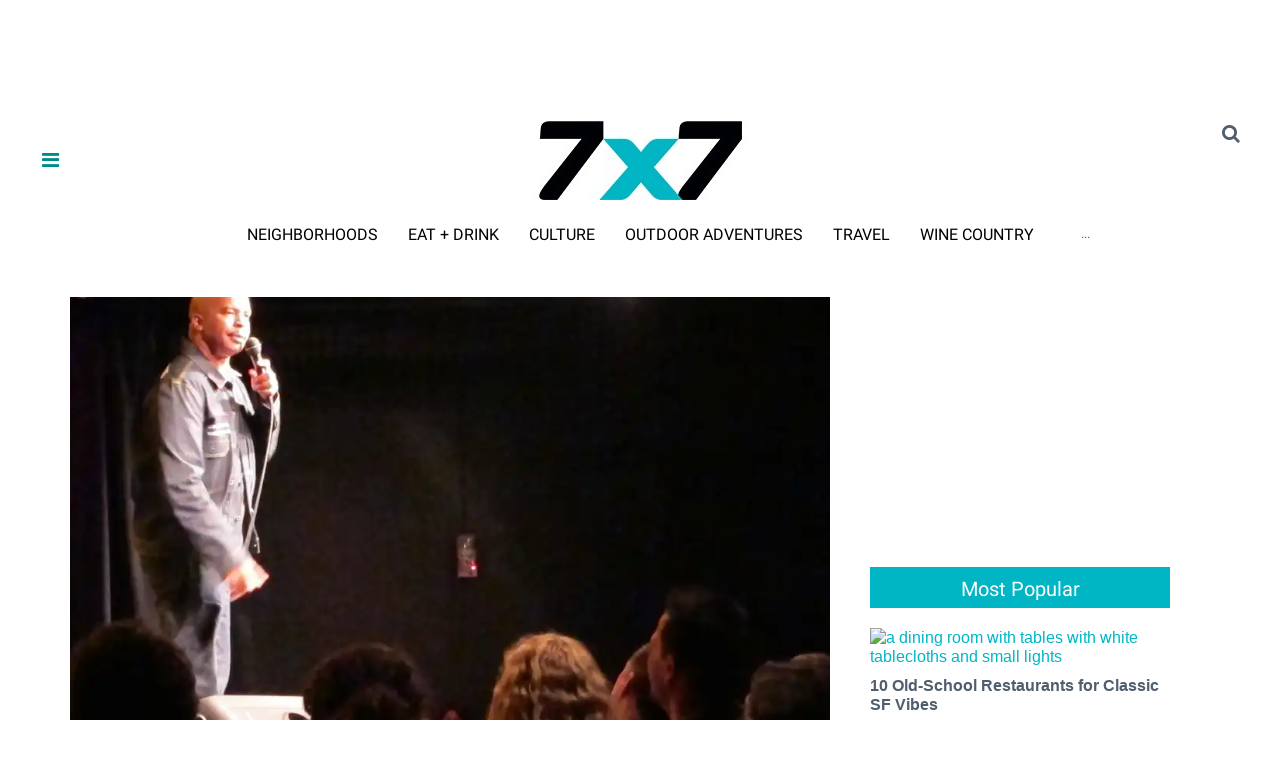

--- FILE ---
content_type: text/html; charset=utf-8
request_url: https://www.7x7.com/david-alan-grier-delivers-one-of-years-best-comedy-shows-at-cobbs-1781423906.html
body_size: 55887
content:
<!DOCTYPE html><!-- Powered by RebelMouse. https://www.rebelmouse.com --><html lang="en"><head prefix="og: https://ogp.me/ns# article: https://ogp.me/ns/article#"><script type="application/ld+json">{"@context":"https://schema.org","@type":"NewsArticle","author":{"@type":"Person","description":"","identifier":"15383224","image":{"@type":"ImageObject","url":"https://www.7x7.com/res/avatars/default"},"name":"Chris Trenchard","url":"https://www.7x7.com/u/chris-trenchard"},"dateModified":"2020-03-19T18:23:04Z","datePublished":"2011-11-07T13:00:00Z","description":"Preach on, Mr. David Alan Grier. We are still listening.  \nAnd  when we say preach, we mean it just as figuratively as we do literally.  The comedic legend still owns the stage like a minister owns the  pulpit, beckoning laughter from his congregation with the same assured  cadence of a trusted lead...","headline":"David Alan Grier Delivers One of Year's Best Comedy Shows at Cobb's","image":[{"@type":"ImageObject","height":600,"url":"https://www.7x7.com/media-library/image.jpg?id=5493854&width=980","width":1200}],"keywords":["standup comedy","cobb&#039;s comedy club","david alan grier"],"mainEntityOfPage":{"@id":"https://www.7x7.com/david-alan-grier-delivers-one-of-years-best-comedy-shows-at-cobbs-1781423906.html","@type":"WebPage"},"publisher":{"@type":"Organization","logo":{"@type":"ImageObject","url":"https://www.7x7.com/media-library/eyJhbGciOiJIUzI1NiIsInR5cCI6IkpXVCJ9.eyJpbWFnZSI6Imh0dHBzOi8vYXNzZXRzLnJibC5tcy81NzU4MzUyL29yaWdpbi5qcGciLCJleHBpcmVzX2F0IjoxNzg2NDQ2NTM5fQ.klYoNmap3U8UBPAvRvlVW-EZFyLngHRVV0WjMwlq2uQ/image.jpg?width=210"},"name":"7x7 Bay Area"},"thumbnailUrl":"https://www.7x7.com/media-library/image.jpg?id=5493854&amp;width=210","url":"https://www.7x7.com/david-alan-grier-delivers-one-of-years-best-comedy-shows-at-cobbs-1781423906.html"}</script><meta charset="utf-8"/><link rel="preload" href="https://www.7x7.com/media-library/image.jpg?id=5493854&width=980&quality=50" as="image" fetchpriority="high"/><link rel="canonical" href="https://www.7x7.com/david-alan-grier-delivers-one-of-years-best-comedy-shows-at-cobbs-1781423906.html"/><meta property="fb:app_id" content="237790300092463"/><meta name="twitter:site" content="@7x7"/><meta name="twitter:site:id" content="16562949"/><meta property="og:type" content="article"/><meta property="og:url" content="https://www.7x7.com/david-alan-grier-delivers-one-of-years-best-comedy-shows-at-cobbs-1781423906.html"/><meta property="og:site_name" content="7x7 Bay Area"/><meta property="og:image" content="https://www.7x7.com/media-library/image.jpg?id=5493854&width=980"/><meta property="og:image:width" content="980"/><meta property="og:image:height" content="2000"/><meta property="og:title" content="David Alan Grier Delivers One of Year&#39;s Best Comedy Shows at Cobb&#39;s"/><meta property="og:description" content="Preach on, Mr. David Alan Grier. We are still listening.  
And  when we say preach, we mean it just as figuratively as we do literally.  The comedic legend still owns the stage like a minister owns the  pulpit, beckoning laughter from his congregation with the same assured  cadence of a trusted lead..."/><meta name="description" content="Preach on, Mr. David Alan Grier. We are still listening. And when we say preach, we mean it just as figuratively as we do literally. The comedic legend still owns the stage like a minister owns the pulpit, beckoning laughter from his congregation with the same assured cadence of a trusted lead..."/><meta name="keywords" content="standup comedy, cobb&#39;s comedy club, david alan grier"/><meta name="referrer" content="always"/><meta name="twitter:card" content="summary_large_image"/><meta name="twitter:image" content="https://www.7x7.com/media-library/image.jpg?id=5493854&width=980"/><link rel="preconnect" href="https://assets.rebelmouse.io/" crossorigin="anonymous"/><link rel="preconnect" href="https://user-stats.rbl.ms/" crossorigin="anonymous"/><link rel="preconnect" href="https://pages-stats.rbl.ms/" crossorigin="anonymous"/><!--link rel="preload" href="https://static.rbl.ms/static/fonts/fontawesome/fontawesome-mini.woff" as="font" type="font/woff2" crossorigin--><script class="rm-i-script">window.REBELMOUSE_BOOTSTRAP_DATA = {"isUserLoggedIn": false, "site": {"id": 14760060, "isCommunitySite": false}, "runner": {"id": 14760060}, "post": {"id": 1781423906, "sections": [0, 848074], "shareUrl": "https%3A%2F%2Fwww.7x7.com%2Fdavid-alan-grier-delivers-one-of-years-best-comedy-shows-at-cobbs-1781423906.html", "status": 0, "tags": ["standup comedy", "cobb\u0026#039;s comedy club", "david alan grier"]}, "path": "/david-alan-grier-delivers-one-of-years-best-comedy-shows-at-cobbs-1781423906.html", "pathParams": {"slug": "david-alan-grier-delivers-one-of-years-best-comedy-shows-at-cobbs", "id": "1781423906"}, "resourceId": "pp_1781423906", "fbId": "237790300092463", "fbAppVersion": "v2.5", "clientGaId": "UA-2770005-1", "messageBusUri": "wss://messages.rebelmouse.io", "section": {"id": null}, "tag": {"slug": null, "isSection": false}, "fullBootstrapUrl": "/res/bootstrap/data.js?site_id=14760060\u0026resource_id=pp_1781423906\u0026path_params=%7B%22slug%22%3A%22david-alan-grier-delivers-one-of-years-best-comedy-shows-at-cobbs%22%2C%22id%22%3A%221781423906%22%7D\u0026override_device=desktop\u0026post_id=1781423906", "whitelabel_menu": {}, "useRiver": false, "engine": {"recaptchaSiteKey": null, "lazyLoadShortcodeImages": true, "backButtonGoToPage": true, "changeParticleUrlScroll": false, "countKeepReadingAsPageview": true, "defaultVideoPlayer": "", "theoPlayerLibraryLocation": "", "trackPageViewOnParticleUrlScroll": false, "webVitalsSampleRate": 100, "overrideDevicePixelRatio": 2, "image_quality_level": 50, "sendEventsToCurrentDomain": false, "enableLoggedOutUserTracking": false, "useSmartLinks2": true, "enableRunnerCss": true}};
    </script><script class="rm-i-script">window.REBELMOUSE_BASE_ASSETS_URL = "https://www.7x7.com/static/dist/social-ux/";
        window.REBELMOUSE_BASE_SSL_DOMAIN = "https://www.7x7.com";
        window.REBELMOUSE_TASKS_QUEUE = [];
        window.REBELMOUSE_LOW_TASKS_QUEUE = [];
        window.REBELMOUSE_LOWEST_TASKS_QUEUE = [];
        window.REBELMOUSE_ACTIVE_TASKS_QUEUE = [];
        window.REBELMOUSE_STDLIB = {};
        window.RM_OVERRIDES = {};
        window.RM_AD_LOADER = [];
    </script><script src="https://www.7x7.com/static/dist/social-ux/main.d2015c20bbd9ed04f008.bundle.mjs" class="rm-i-script" type="module" async="async" data-js-app="true" data-src-host="https://www.7x7.com" data-src-file="main.mjs"></script><script src="https://www.7x7.com/static/dist/social-ux/main.f1caed3aabe05ffeaf97.bundle.js" class="rm-i-script" nomodule="nomodule" defer="defer" data-js-app="true" data-src-host="https://www.7x7.com" data-src-file="main.js"></script><script src="https://www.7x7.com/static/dist/social-ux/runtime.f874de23ac6808fcba0f.bundle.mjs" class="rm-i-script" type="module" async="async" data-js-app="true" data-src-host="https://www.7x7.com" data-src-file="runtime.mjs"></script><script src="https://www.7x7.com/static/dist/social-ux/runtime.0a53781d951b5b4697bf.bundle.js" class="rm-i-script" nomodule="nomodule" defer="defer" data-js-app="true" data-src-host="https://www.7x7.com" data-src-file="runtime.js"></script><!-- we collected enough need to fix it first before turn in back on--><!--script src="//cdn.ravenjs.com/3.16.0/raven.min.js" crossorigin="anonymous"></script--><!--script type="text/javascript">
        Raven.config('https://6b64f5cc8af542cbb920e0238864390a@sentry.io/147999').install();
    </script--><link rel="manifest" href="/manifest.json"/><meta name="theme-color" content="#647187"/><script class="rm-i-script">
        if ('serviceWorker' in navigator) {
          window.addEventListener('load', function() {
            navigator.serviceWorker.register('/sw.js').then(function(registration) {
              console.log('ServiceWorker registration successful with scope: ', registration.scope);
            }, function(err) {
              console.log('ServiceWorker registration failed: ', err);
            });
          });
        } else {
          console.log('ServiceWorker not enabled');
        }
    </script><script class="rm-i-script">
        // fallback error prone google tag setup
        var googletag = googletag || {};
        googletag.cmd = googletag.cmd || [];
    </script><meta http-equiv="X-UA-Compatible" content="IE=edge"/><link rel="alternate" type="application/rss+xml" title="7x7 Bay Area" href="/feeds/culture.rss"/><meta name="viewport" content="width=device-width,initial-scale=1,minimum-scale=1.0"/><!-- TODO: move the default value from here --><title>David Alan Grier Delivers One of Year's Best Comedy Shows at Cobb's - 7x7 Bay Area</title><style class="rm-i-styles">
        @layer tokens,themes,utilities,elements;.rm-embed-container{position:relative;}.rm-embed-container.rm-embed-instagram{max-width:540px;}.rm-embed-container.rm-embed-tiktok{max-width:572px;min-height:721px;}.rm-embed-container.rm-embed-tiktok blockquote,.rm-embed-twitter blockquote{all:revert;}.rm-embed-container.rm-embed-tiktok blockquote{margin-left:0;margin-right:0;position:relative;}.rm-embed-container.rm-embed-tiktok blockquote,.rm-embed-container.rm-embed-tiktok blockquote > iframe,.rm-embed-container.rm-embed-tiktok blockquote > section{width:100%;min-height:721px;display:block;}.rm-embed-container.rm-embed-tiktok blockquote > section{position:absolute;top:0;left:0;right:0;bottom:0;display:flex;align-items:center;justify-content:center;flex-direction:column;text-align:center;}.rm-embed-container.rm-embed-tiktok blockquote > section:before{content:"";display:block;width:100%;height:300px;border-radius:8px;}.rm-embed-container > .rm-embed,.rm-embed-container > .rm-embed-holder{position:absolute;top:0;left:0;}.rm-embed-holder{display:block;height:100%;width:100%;display:flex;align-items:center;}.rm-embed-container > .rm-embed-spacer{display:block;}.rm-embed-twitter{max-width:550px;margin-top:10px;margin-bottom:10px;}.rm-embed-twitter blockquote{position:relative;height:100%;width:100%;flex-direction:column;display:flex;align-items:center;justify-content:center;flex-direction:column;text-align:center;}.rm-embed-twitter:not(.rm-off) .twitter-tweet{margin:0 !important;}.logo__image,.image-element__img,.rm-lazyloadable-image{max-width:100%;height:auto;}.logo__image,.image-element__img{width:auto;}@media (max-width:768px){.rm-embed-spacer.rm-embed-spacer-desktop{display:none;}}@media (min-width:768px){.rm-embed-spacer.rm-embed-spacer-mobile{display:none;}}.rm-component{display:contents !important;}.widget__head .rm-lazyloadable-image{width:100%;}.crop-16x9{padding-bottom:56.25%;}.crop-3x2{padding-bottom:66.6666%;}.crop-2x1{padding-bottom:50%;}.crop-1x2{padding-bottom:200%;}.crop-3x1{padding-bottom:33.3333%;}.crop-1x1{padding-bottom:100%;}.rm-crop-16x9 > .widget__img--tag,.rm-crop-16x9 > div:not(.rm-crop-spacer),.rm-crop-3x2 > .widget__img--tag,.rm-crop-3x2 > div:not(.rm-crop-spacer),.rm-crop-2x1 > .widget__img--tag,.rm-crop-2x1 > div:not(.rm-crop-spacer),.rm-crop-1x2 > .widget__img--tag,.rm-crop-1x2 > div:not(.rm-crop-spacer),.rm-crop-3x1 > .widget__img--tag,.rm-crop-3x1 > div:not(.rm-crop-spacer),.rm-crop-1x1 > .widget__img--tag,.rm-crop-1x1 > div:not(.rm-crop-spacer),.rm-crop-custom > .widget__img--tag,.rm-crop-custom > div:not(.rm-crop-spacer){position:absolute;top:0;left:0;bottom:0;right:0;height:100%;width:100%;object-fit:contain;}.rm-crop-16x9 > .rm-crop-spacer,.rm-crop-3x2 > .rm-crop-spacer,.rm-crop-2x1 > .rm-crop-spacer,.rm-crop-1x2 > .rm-crop-spacer,.rm-crop-3x1 > .rm-crop-spacer,.rm-crop-1x1 > .rm-crop-spacer,.rm-crop-custom > .rm-crop-spacer{display:block;}.rm-crop-16x9 > .rm-crop-spacer{padding-bottom:56.25%;}.rm-crop-3x2 > .rm-crop-spacer{padding-bottom:66.6666%;}.rm-crop-2x1 > .rm-crop-spacer{padding-bottom:50%;}.rm-crop-1x2 > .rm-crop-spacer{padding-bottom:200%;}.rm-crop-3x1 > .rm-crop-spacer{padding-bottom:33.3333%;}.rm-crop-1x1 > .rm-crop-spacer{padding-bottom:100%;}article,aside,details,figcaption,figure,footer,header,hgroup,nav,section{display:block;}audio,canvas,video{display:inline-block;}audio:not([controls]){display:none;}[hidden]{display:none;}html{font-size:100%;-webkit-text-size-adjust:100%;-ms-text-size-adjust:100%;}body{margin:0;font-size:1em;line-height:1.4;}body,button,input,select,textarea{font-family:Tahoma,sans-serif;color:#5A5858;}::-moz-selection{background:#145A7C;color:#fff;text-shadow:none;}::selection{background:#145A7C;color:#fff;text-shadow:none;}:focus{outline:5px auto #2684b1;}a:hover,a:active{outline:0;}abbr[title]{border-bottom:1px dotted;}b,strong{font-weight:bold;}blockquote{margin:1em 40px;}dfn{font-style:italic;}hr{display:block;height:1px;border:0;border-top:1px solid #ccc;margin:1em 0;padding:0;}ins{background:#ff9;color:#000;text-decoration:none;}mark{background:#ff0;color:#000;font-style:italic;font-weight:bold;}pre,code,kbd,samp{font-family:monospace,serif;_font-family:'courier new',monospace;font-size:1em;}pre{white-space:pre;white-space:pre-wrap;word-wrap:break-word;}q{quotes:none;}q:before,q:after{content:"";content:none;}small{font-size:85%;}sub,sup{font-size:75%;line-height:0;position:relative;vertical-align:baseline;}sup{top:-0.5em;}sub{bottom:-0.25em;}ul,ol{margin:1em 0;padding:0 0 0 40px;}dd{margin:0 0 0 40px;}nav ul,nav ol{list-style:none;list-style-image:none;margin:0;padding:0;}img{border:0;-ms-interpolation-mode:bicubic;vertical-align:middle;}svg:not(:root){overflow:hidden;}figure{margin:0;}form{margin:0;}fieldset{border:0;margin:0;padding:0;}label{cursor:pointer;}legend{border:0;padding:0;}button,input{line-height:normal;}button,input[type="button"],input[type="reset"],input[type="submit"]{cursor:pointer;-webkit-appearance:button;}input[type="checkbox"],input[type="radio"]{box-sizing:border-box;padding:0;}input[type="search"]{-webkit-appearance:textfield;box-sizing:content-box;}input[type="search"]::-webkit-search-decoration{-webkit-appearance:none;}button::-moz-focus-inner,input::-moz-focus-inner{border:0;padding:0;}textarea{overflow:auto;vertical-align:top;resize:vertical;}input:invalid,textarea:invalid{background-color:#fccfcc;}table{border-collapse:collapse;border-spacing:0;}td{vertical-align:top;}.ir{display:block;border:0;text-indent:-999em;overflow:hidden;background-color:transparent;background-repeat:no-repeat;text-align:left;direction:ltr;}.ir br{display:none;}.hidden{display:none !important;visibility:hidden;}.visuallyhidden{border:0;clip:rect(0 0 0 0);height:1px;margin:-1px;overflow:hidden;padding:0;position:absolute;width:1px;}.visuallyhidden.focusable:active,.visuallyhidden.focusable:focus{clip:auto;height:auto;margin:0;overflow:visible;position:static;width:auto;}.invisible{visibility:hidden;}.clearfix:before,.clearfix:after{content:"";display:table;}.clearfix:after{clear:both;}.clearfix{zoom:1;}.zindex20{z-index:20;}.zindex30{z-index:30;}.zindex40{z-index:40;}.zindex50{z-index:50;}html{font-size:10px;font-family:Roboto,sans-serif;line-height:1.2;color:#505E6D;font-weight:normal;}body,button,input,select,textarea{font-family:Roboto,sans-serif;color:#505E6D;}.col,body{font-size:1.6rem;line-height:1.2;}a{color:#00B6C4;text-decoration:none;}a:hover{color:#00B6C4;text-decoration:none;}.with-primary-color{color:#00B6C4;}.with-primary-color:hover{color:#00B6C4;}.js-tab,.js-keep-reading,.js-toggle{cursor:pointer;}.noselect{-webkit-touch-callout:none;-webkit-user-select:none;-khtml-user-select:none;-moz-user-select:none;-ms-user-select:none;user-select:none;}.tabs__tab{display:inline-block;padding:10px;}.tabs__tab-content{display:none;}.tabs__tab-content.active{display:block;}button:focus,input[type="text"],input[type="email"]{outline:0;}audio,canvas,iframe,img,svg,video{vertical-align:middle;max-width:100%;}textarea{resize:vertical;}.main{background-color:#FFFFFF;position:relative;overflow:hidden;}.valign-wrapper{display:-webkit-flex;display:-ms-flexbox;display:flex;-webkit-align-items:center;-ms-flex-align:center;align-items:center;}.valign-wrapper .valign{display:block;}#notification{position:fixed;}.article-module__controls-placeholder{position:absolute;}.display-block{display:block;}.cover-all{position:absolute;width:100%;height:100%;}.full-width{width:100%;}.fa{font-family:FontAwesome,"fontawesome-mini" !important;}.fa.fa-instagram{font-size:1.15em;}.fa-googleplus:before{content:"\f0d5";}.post-partial,.overflow-visible{overflow:visible !important;}.attribute-data{margin:0 10px 10px 0;padding:5px 10px;background-color:#00B6C4;color:white;border-radius:3px;margin-bottom:10px;display:inline-block;}.attribute-data[value=""]{display:none;}.badge{display:inline-block;overflow:hidden;}.badge-image{border-radius:100%;}.js-expandable.expanded .js-expand,.js-expandable:not(.expanded) .js-contract{display:none;}.js-scroll-trigger{display:block;width:100%;}.sticky-target:not(.legacy){position:fixed;opacity:0;top:0;will-change:transform;transform:translate3d(0px,0px,0px);}.sticky-target.legacy{position:relative;}.sticky-target.legacy.sticky-active{position:fixed;}.color-inherit:hover,.color-inherit{color:inherit;}.js-appear-on-expand{transition:all 350ms;height:0;overflow:hidden;opacity:0;}.content-container{display:none;}.expanded .content-container{display:block;}.expanded .js-appear-on-expand{opacity:1;height:auto;}.logged-out-user .js-appear-on-expand{height:0;opacity:0;}.h1,.h2{margin:0;padding:0;font-size:1em;font-weight:normal;}.lazyload-placeholder{display:none;position:absolute;text-align:center;background:rgba(0,0,0,0.1);top:0;bottom:0;left:0;right:0;}div[runner-lazy-loading] .lazyload-placeholder,iframe[runner-lazy-loading] + .lazyload-placeholder{display:block;}.abs-pos-center{position:absolute;top:0;bottom:0;left:0;right:0;margin:auto;}.relative{position:relative;}.runner-spinner{position:absolute;top:0;bottom:0;left:0;right:0;margin:auto;width:50px;}.runner-spinner:before{content:"";display:block;padding-top:100%;}.rm-non-critical-loaded .runner-spinner-circular{animation:rotate 2s linear infinite;height:100%;transform-origin:center center;width:100%;position:absolute;top:0;bottom:0;left:0;right:0;margin:auto;}.position-relative{position:relative;}.collection-button{display:inline-block;}.rm-non-critical-loaded .runner-spinner-path{stroke-dasharray:1,200;stroke-dashoffset:0;animation:dash 1.5s ease-in-out infinite,color 6s ease-in-out infinite;stroke-linecap:round;}.pagination-container .pagination-wrapper{display:flex;align-items:center;}.pagination-container .pagination-wrapper a{color:rgba(59,141,242,1);margin:0 5px;}@keyframes rotate{100%{transform:rotate(360deg);}}@keyframes dash{0%{stroke-dasharray:1,200;stroke-dashoffset:0;}50%{stroke-dasharray:89,200;stroke-dashoffset:-35px;}100%{stroke-dasharray:89,200;stroke-dashoffset:-124px;}}@keyframes color{100%,0%{stroke:rgba(255,255,255,1);}40%{stroke:rgba(255,255,255,0.6);}66%{stroke:rgba(255,255,255,0.9);}80%,90%{stroke:rgba(255,255,255,0.7);}}.js-section-loader-feature-container > .slick-list > .slick-track > .slick-slide:not(.slick-active){height:0;visibility:hidden;}.rebellt-item-media-container .instagram-media{margin-left:auto !important;margin-right:auto !important;}.js-hidden-panel{position:fixed;top:0;left:0;right:0;transition:all 300ms;z-index:10;}.js-hidden-panel.active{transform:translate3d(0,-100%,0);}.content{margin-left:auto;margin-right:auto;max-width:1100px;width:90%;}.ad-tag{text-align:center;}.ad-tag__inner{display:inline-block;}.content .ad-tag{margin-left:-5%;margin-right:-5%;}@media (min-width:768px){.content .ad-tag{margin-left:auto;margin-right:auto;}}.user-prefs{display:none;}.no-mb:not(:last-child){margin-bottom:0;}.no-mt:not(:first-child){margin-top:0;}.sm-mt-0:not(:empty):before,.sm-mt-1:not(:empty):before,.sm-mt-2:not(:empty):before,.sm-mb-0:not(:empty):after,.sm-mb-1:not(:empty):after,.sm-mb-2:not(:empty):after,.md-mt-0:not(:empty):before,.md-mt-1:not(:empty):before,.md-mt-2:not(:empty):before,.md-mb-0:not(:empty):after,.md-mb-1:not(:empty):after,.md-mb-2:not(:empty):after,.lg-mt-0:not(:empty):before,.lg-mt-1:not(:empty):before,.lg-mt-2:not(:empty):before,.lg-mb-0:not(:empty):after,.lg-mb-1:not(:empty):after,.lg-mb-2:not(:empty):after{content:'';display:block;overflow:hidden;}.sm-mt-0:not(:empty):before{margin-bottom:0;}.sm-mt-0 > *{margin-top:0;}.sm-mt-1:not(:empty):before{margin-bottom:-10px;}.sm-mt-1 > *{margin-top:10px;}.sm-mt-2:not(:empty):before{margin-bottom:-20px;}.sm-mt-2 > *{margin-top:20px;}.sm-mb-0:not(:empty):after{margin-top:0;}.sm-mb-0 > *{margin-bottom:0;}.sm-mb-1:not(:empty):after{margin-top:-10px;}.sm-mb-1 > *{margin-bottom:10px;}.sm-mb-2:not(:empty):after{margin-top:-20px;}.sm-mb-2 > *{margin-bottom:20px;}@media (min-width:768px){.md-mt-0:not(:empty):before{margin-bottom:0;}.md-mt-0 > *{margin-top:0;}.md-mt-1:not(:empty):before{margin-bottom:-10px;}.md-mt-1 > *{margin-top:10px;}.md-mt-2:not(:empty):before{margin-bottom:-20px;}.md-mt-2 > *{margin-top:20px;}.md-mb-0:not(:empty):after{margin-top:0;}.md-mb-0 > *{margin-bottom:0;}.md-mb-1:not(:empty):after{margin-top:-10px;}.md-mb-1 > *{margin-bottom:10px;}.md-mb-2:not(:empty):after{margin-top:-20px;}.md-mb-2 > *{margin-bottom:20px;}}@media (min-width:1024px){.lg-mt-0:not(:empty):before{margin-bottom:0;}.lg-mt-0 > *{margin-top:0;}.lg-mt-1:not(:empty):before{margin-bottom:-10px;}.lg-mt-1 > *{margin-top:10px;}.lg-mt-2:not(:empty):before{margin-bottom:-20px;}.lg-mt-2 > *{margin-top:20px;}.lg-mb-0:not(:empty):after{margin-top:0;}.lg-mb-0 > *{margin-bottom:0;}.lg-mb-1:not(:empty):after{margin-top:-10px;}.lg-mb-1 > *{margin-bottom:10px;}.lg-mb-2:not(:empty):after{margin-top:-20px;}.lg-mb-2 > *{margin-bottom:20px;}}.sm-cp-0{padding:0;}.sm-cp-1{padding:10px;}.sm-cp-2{padding:20px;}@media (min-width:768px){.md-cp-0{padding:0;}.md-cp-1{padding:10px;}.md-cp-2{padding:20px;}}@media (min-width:1024px){.lg-cp-0{padding:0;}.lg-cp-1{padding:10px;}.lg-cp-2{padding:20px;}}.mb-2 > *{margin-bottom:20px;}.mb-2 > :last-child{margin-bottom:0;}.v-sep > *{margin-bottom:20px;}@media (min-width:768px){.v-sep > *{margin-bottom:40px;}}.v-sep > *:last-child{margin-bottom:0;}@media only screen and (max-width:767px){.hide-mobile{display:none !important;}}@media only screen and (max-width:1023px){.hide-tablet-and-mobile{display:none !important;}}@media only screen and (min-width:768px){.hide-tablet-and-desktop{display:none !important;}}@media only screen and (min-width:768px) and (max-width:1023px){.hide-tablet{display:none !important;}}@media only screen and (min-width:1024px){.hide-desktop{display:none !important;}}.row.px10{margin-left:-10px;margin-right:-10px;}.row.px10 > .col{padding-left:10px;padding-right:10px;}.row.px20{margin-left:-20px;margin-right:-20px;}.row.px20 > .col{padding-left:20px;padding-right:20px;}.row{margin-left:auto;margin-right:auto;overflow:hidden;}.row:after{content:'';display:table;clear:both;}.row:not(:empty){margin-bottom:-20px;}.col{margin-bottom:20px;}@media (min-width:768px){.col{margin-bottom:40px;}.row:not(:empty){margin-bottom:-40px;}}.row .col{float:left;box-sizing:border-box;}.row .col.pull-right{float:right;}.row .col.s1{width:8.3333333333%;}.row .col.s2{width:16.6666666667%;}.row .col.s3{width:25%;}.row .col.s4{width:33.3333333333%;}.row .col.s5{width:41.6666666667%;}.row .col.s6{width:50%;}.row .col.s7{width:58.3333333333%;}.row .col.s8{width:66.6666666667%;}.row .col.s9{width:75%;}.row .col.s10{width:83.3333333333%;}.row .col.s11{width:91.6666666667%;}.row .col.s12{width:100%;}@media only screen and (min-width:768px){.row .col.m1{width:8.3333333333%;}.row .col.m2{width:16.6666666667%;}.row .col.m3{width:25%;}.row .col.m4{width:33.3333333333%;}.row .col.m5{width:41.6666666667%;}.row .col.m6{width:50%;}.row .col.m7{width:58.3333333333%;}.row .col.m8{width:66.6666666667%;}.row .col.m9{width:75%;}.row .col.m10{width:83.3333333333%;}.row .col.m11{width:91.6666666667%;}.row .col.m12{width:100%;}}@media only screen and (min-width:1024px){.row .col.l1{width:8.3333333333%;}.row .col.l2{width:16.6666666667%;}.row .col.l3{width:25%;}.row .col.l4{width:33.3333333333%;}.row .col.l5{width:41.6666666667%;}.row .col.l6{width:50%;}.row .col.l7{width:58.3333333333%;}.row .col.l8{width:66.6666666667%;}.row .col.l9{width:75%;}.row .col.l10{width:83.3333333333%;}.row .col.l11{width:91.6666666667%;}.row .col.l12{width:100%;}}.widget{position:relative;box-sizing:border-box;}.widget:hover .widget__headline a{color:#00B6C4;}.widget__headline{font-family:Helvetica,sans-serif;color:#505E6D;cursor:pointer;}.widget__headline-text{font-family:inherit;color:inherit;word-break:break-word;}.widget__section-text{display:block;}.image,.widget__image{background-position:center;background-repeat:no-repeat;background-size:cover;display:block;z-index:0;}.widget__play{position:absolute;width:100%;height:100%;text-align:center;}.rm-widget-image-holder{position:relative;}.rm-video-holder{position:absolute;width:100%;height:100%;top:0;left:0;}.rm-zindex-hidden{display:none;z-index:-1;}.rm-widget-image-holder .widget__play{top:0;left:0;}.image.no-image{background-color:#e4e4e4;}.widget__video{position:relative;}.widget__video .rm-scrop-spacer{padding-bottom:56.25%;}.widget__video.rm-video-tiktok{max-width:605px;}.widget__video video,.widget__video iframe{position:absolute;top:0;left:0;height:100%;}.widget__product-vendor{font-size:1.5em;line-height:1.5;margin:25px 0;}.widget__product-buy-link{margin:15px 0;}.widget__product-buy-link-btn{background-color:#000;color:#fff;display:inline-block;font-size:1.6rem;line-height:1em;padding:1.25rem;font-weight:700;}.widget__product-buy-btn:hover{color:#fff;}.widget__product-price{font-size:1.5em;line-height:1.5;margin:25px 0;}.widget__product-compare-at-price{text-decoration:line-through;}.rebellt-item.is--mobile,.rebellt-item.is--tablet{margin-bottom:0.85em;}.rebellt-item.show_columns_on_mobile.col2,.rebellt-item.show_columns_on_mobile.col3{display:inline-block;vertical-align:top;}.rebellt-item.show_columns_on_mobile.col2{width:48%;}.rebellt-item.show_columns_on_mobile.col3{width:32%;}@media only screen and (min-width:768px){.rebellt-item.col2:not(.show_columns_on_mobile),.rebellt-item.col3:not(.show_columns_on_mobile){display:inline-block;vertical-align:top;}.rebellt-item.col2:not(.show_columns_on_mobile){width:48%;}.rebellt-item.col3:not(.show_columns_on_mobile){width:32%;}}.rebellt-item.parallax{background-size:cover;background-attachment:fixed;position:relative;left:calc(-50vw + 50%);width:100vw;min-height:100vh;padding:0 20%;box-sizing:border-box;max-width:inherit;text-align:center;z-index:3;}.rebellt-item.parallax.is--mobile{background-position:center;margin-bottom:0;padding:0 15%;}.rebellt-item.parallax.has-description:before,.rebellt-item.parallax.has-description:after{content:"";display:block;padding-bottom:100%;}.rebellt-item.parallax.has-description.is--mobile:before,.rebellt-item.parallax.has-description.is--mobile:after{padding-bottom:90vh;}.rebellt-item.parallax h3,.rebellt-item.parallax p{color:white;text-shadow:1px 0 #000;}.rebellt-item.parallax.is--mobile p{font-size:18px;font-weight:400;}.rebellt-ecommerce h3{font-size:1.8em;margin-bottom:15px;}.rebellt-ecommerce--vendor{font-size:1.5em;line-height:1.5;margin:25px 0;}.rebellt-ecommerce--price{font-size:1.5em;line-height:1.5;margin:25px 0;}.rebellt-ecommerce--compare-at-price{text-decoration:line-through;}.rebellt-ecommerce--buy{margin:15px 0;}.rebellt-ecommerce--btn{background-color:#000;color:#fff;display:inline-block;font-size:1.6rem;line-height:1em;padding:1.25rem;font-weight:700;}.rebellt-ecommerce--btn:hover{color:#fff;}.rebelbar.skin-simple{height:50px;line-height:50px;color:#505E6D;font-size:1.2rem;border-left:none;border-right:none;background-color:#fff;}.rebelbar.skin-simple .rebelbar__inner{position:relative;height:100%;margin:0 auto;padding:0 20px;max-width:1300px;}.rebelbar.skin-simple .logo{float:left;}.rebelbar.skin-simple .logo__image{max-height:50px;max-width:190px;}.rebelbar--fake.skin-simple{position:relative;border-color:#fff;}.rebelbar--fixed.skin-simple{position:absolute;width:100%;z-index:3;}.with-fixed-header .rebelbar--fixed.skin-simple{position:fixed;top:0;}.rebelbar.skin-simple .rebelbar__menu-toggle{position:relative;cursor:pointer;float:left;text-align:center;font-size:0;width:50px;margin-left:-15px;height:100%;color:#505E6D;}.rebelbar.skin-simple i{vertical-align:middle;display:inline-block;font-size:20px;}.rebelbar.skin-simple .rebelbar__menu-toggle:hover{color:#00B6C4;}.rebelbar.skin-simple .rebelbar__section-links{display:none;padding:0 100px 0 40px;overflow:hidden;height:100%;}.rebelbar.skin-simple .rebelbar__section-list{margin:0 -15px;height:100%;}.rebelbar.skin-simple .rebelbar__section-links li{display:inline-block;padding:0 15px;text-align:left;}.rebelbar.skin-simple .rebelbar__section-link{color:#505E6D;display:block;font-size:1.8rem;font-weight:400;text-decoration:none;}.rebelbar.skin-simple .rebelbar__section-link:hover{color:#00B6C4;}.rebelbar.skin-simple .rebelbar__sharebar.sharebar{display:none;}.rebelbar.skin-simple .rebelbar__section-list.js--active .rebelbar__more-sections-button{visibility:visible;}.rebelbar.skin-simple .rebelbar__more-sections-button{cursor:pointer;visibility:hidden;}.rebelbar.skin-simple #rebelbar__more-sections{visibility:hidden;position:fixed;line-height:70px;left:0;width:100%;background-color:#1f1f1f;}.rebelbar.skin-simple #rebelbar__more-sections a{color:white;}.rebelbar.skin-simple #rebelbar__more-sections.opened{visibility:visible;}@media only screen and (min-width:768px){.rebelbar.skin-simple .rebelbar__menu-toggle{margin-right:15px;}.rebelbar.skin-simple{height:100px;line-height:100px;font-weight:700;}.rebelbar.skin-simple .logo__image{max-width:350px;max-height:100px;}.rebelbar.skin-simple .rebelbar__inner{padding:0 40px;}.rebelbar.skin-simple .rebelbar__sharebar.sharebar{float:left;margin-top:20px;margin-bottom:20px;padding-left:40px;}}@media (min-width:960px){.rebelbar.skin-simple .rebelbar__section-links{display:block;}.with-floating-shares .rebelbar.skin-simple .search-form{display:none;}.with-floating-shares .rebelbar.skin-simple .rebelbar__sharebar.sharebar{display:block;}.with-floating-shares .rebelbar.skin-simple .rebelbar__section-links{display:none;}}.menu-global{display:none;width:100%;position:fixed;z-index:3;color:white;background-color:#1a1a1a;height:100%;font-size:1.8rem;overflow-y:auto;overflow-x:hidden;line-height:1.6em;}@media (min-width:768px){.menu-global{display:block;max-width:320px;top:0;-webkit-transform:translate(-320px,0);transform:translate(-320px,0);transform:translate3d(-320px,0,0);}.menu-global,.all-content-wrapper{transition:transform .2s cubic-bezier(.2,.3,.25,.9);}}.menu-overlay{position:fixed;top:-100%;left:0;height:0;width:100%;cursor:pointer;visibility:hidden;opacity:0;transition:opacity 200ms;}.menu-opened .menu-overlay{visibility:visible;height:100%;z-index:1;opacity:1;top:0;}@media only screen and (min-width:768px){.menu-opened .menu-overlay{z-index:10;background:rgba(255,255,255,.6);}}@media (min-width:960px){.logged-out-user .rebelbar.skin-simple .menu-overlay{display:none;}}@media (min-width:600px){.rm-resized-container-5{width:5%;}.rm-resized-container-10{width:10%;}.rm-resized-container-15{width:15%;}.rm-resized-container-20{width:20%;}.rm-resized-container-25{width:25%;}.rm-resized-container-30{width:30%;}.rm-resized-container-35{width:35%;}.rm-resized-container-40{width:40%;}.rm-resized-container-45{width:45%;}.rm-resized-container-50{width:50%;}.rm-resized-container-55{width:55%;}.rm-resized-container-60{width:60%;}.rm-resized-container-65{width:65%;}.rm-resized-container-70{width:70%;}.rm-resized-container-75{width:75%;}.rm-resized-container-80{width:80%;}.rm-resized-container-85{width:85%;}.rm-resized-container-90{width:90%;}.rm-resized-container-95{width:95%;}.rm-resized-container-100{width:100%;}}.sharebar{margin:0 -4px;padding:0;font-size:0;line-height:0;}.sharebar a{color:#fff;}.sharebar a:hover{text-decoration:none;color:#fff;}.sharebar .share,.sharebar .share-plus{display:inline-block;margin:0 4px;font-size:14px;font-weight:400;padding:0 10px;width:20px;min-width:20px;height:40px;line-height:38px;text-align:center;vertical-align:middle;border-radius:2px;}.sharebar .share-plus i,.sharebar .share i{display:inline-block;vertical-align:middle;}.sharebar .hide-button{display:none;}.sharebar.enable-panel .hide-button{display:inline-block;}.sharebar.enable-panel .share-plus{display:none;}.sharebar.with-first-button-caption:not(.enable-panel) .share:first-child{width:68px;}.sharebar.with-first-button-caption:not(.enable-panel) .share:first-child:after{content:'Share';padding-left:5px;vertical-align:middle;}.sharebar--fixed{display:none;position:fixed;bottom:0;z-index:1;text-align:center;width:100%;left:0;margin:20px auto;}.with-floating-shares .sharebar--fixed{display:block;}.sharebar.fly_shared:not(.enable-panel) .share:nth-child(5){display:none;}.share-media-panel .share-media-panel-pinit{position:absolute;right:0;bottom:0;background-color:transparent;}.share-media-panel-pinit_share{background-image:url('/static/img/whitelabel/runner/spritesheets/pin-it-sprite.png');background-color:#BD081C;background-position:-1px -17px;border-radius:4px;float:right;height:34px;margin:7px;width:60px;background-size:194px auto;}.share-media-panel-pinit_share:hover{opacity:.9;}@media (min-width:768px){.sharebar .share-plus .fa,.sharebar .share .fa{font-size:22px;}.sharebar .share,.sharebar .share-plus{padding:0 15px;width:30px;min-width:30px;height:60px;line-height:60px;margin:0 4px;font-size:16px;}.sharebar.with-first-button-caption:not(.enable-panel) .share:first-child{width:180px;}.sharebar.with-first-button-caption:not(.enable-panel) .share:first-child:after{content:'Share this story';padding-left:10px;vertical-align:middle;text-transform:uppercase;}.share-media-panel-pinit_share{background-position:-60px -23px;height:45px;margin:10px;width:80px;}}.action-btn{display:block;font-size:1.6rem;color:#00B6C4;cursor:pointer;border:2px solid #00B6C4;border-color:#00B6C4;border-radius:2px;line-height:1em;padding:1.6rem;font-weight:700;text-align:center;}.action-btn:hover{color:#00B6C4;border:2px solid #00B6C4;border-color:#00B6C4;}.section-headline__text{font-size:3rem;font-weight:700;line-height:1;}.section-headline__text{color:#505E6D;}@media (min-width:768px){.section-headline__text{font-size:3.6rem;}.content__main .section-headline__text{margin-top:-.3rem;margin-bottom:2rem;}}.module-headline__text{font-size:3rem;font-weight:700;color:#EA9603;}@media (min-width:768px){.module-headline__text{font-size:3.6rem;}}.search-form{position:absolute;top:0;right:20px;z-index:1;}.search-form__text-input{display:none;height:42px;font-size:1.3rem;background-color:#f4f4f4;border:none;color:#8f8f8f;text-indent:10px;padding:0;width:220px;position:absolute;right:-10px;top:0;bottom:0;margin:auto;}.search-form .search-form__submit{display:none;position:relative;border:none;bottom:2px;background-color:transparent;}.search-form__text-input:focus,.search-form__submit:focus{border:0 none;-webkit-box-shadow:none;-moz-box-shadow:none;box-shadow:none;outline:0 none;}.show-search .search-form__close{position:absolute;display:block;top:0;bottom:0;margin:auto;height:1rem;right:-28px;}.search-form__open{vertical-align:middle;bottom:2px;display:inline-block;position:relative;color:#505E6D;font-size:1.9rem;}.show-search .search-form__text-input{display:block;}.show-search .search-form__submit{display:inline-block;vertical-align:middle;padding:0;color:#505E6D;font-size:1.9rem;}.search-form__close,.show-search .search-form__open{display:none;}.quick-search{display:block;border-bottom:1px solid #d2d2d2;padding:24px 0 28px;margin-bottom:20px;position:relative;}.quick-search__submit{background-color:transparent;border:0;padding:0;margin:0;position:absolute;zoom:.75;color:#000;}.quick-search__input{background-color:transparent;border:0;padding:0;font-size:1.5rem;font-weight:700;line-height:3em;padding-left:40px;width:100%;box-sizing:border-box;}@media (min-width:768px){.search-form{right:40px;}.quick-search{margin-bottom:40px;padding:0 0 20px;}.quick-search__submit{zoom:1;}.quick-search__input{line-height:2.2em;padding-left:60px;}}.search-widget{position:relative;}.search-widget__input,.search-widget__submit{border:none;padding:0;margin:0;color:#505E6D;background:transparent;font-size:inherit;line-height:inherit;}.social-links__link{display:inline-block;padding:12px;line-height:0;width:25px;height:25px;border-radius:50%;margin:0 6px;font-size:1.5em;text-align:center;position:relative;vertical-align:middle;color:white;}.social-links__link:hover{color:white;}.social-links__link > span{position:absolute;top:0;left:0;right:0;bottom:0;margin:auto;height:1em;}.article__body{font-family:Helvetica,sans-serif;}.body-description .horizontal-rule{border-top:2px solid #eee;}.article-content blockquote{border-left:5px solid #00B6C4;border-left-color:#00B6C4;color:#656565;padding:0 0 0 25px;margin:1em 0 1em 25px;}.article__splash-custom{position:relative;}.body hr{display:none;}.article-content .media-caption{color:#9a9a9a;font-size:1.4rem;line-height:2;}.giphy-image{margin-bottom:0;}.article-body a{word-wrap:break-word;}.article-content .giphy-image__credits-wrapper{margin:0;}.article-content .giphy-image__credits{color:#000;font-size:1rem;}.article-content .image-media,.article-content .giphy-image .media-photo-credit{display:block;}.tags{color:#00B6C4;margin:0 -5px;}.tags__item{margin:5px;display:inline-block;}.tags .tags__item{line-height:1;}.slideshow .carousel-control{overflow:hidden;}.shortcode-media .media-caption,.shortcode-media .media-photo-credit{display:block;}@media (min-width:768px){.tags{margin:0 -10px;}.tags__item{margin:10px;}.article-content__comments-wrapper{border-bottom:1px solid #d2d2d2;margin-bottom:20px;padding-bottom:40px;}}.subscription-widget{background:#00B6C4;padding:30px;}.subscription-widget .module-headline__text{text-align:center;font-size:2rem;font-weight:400;color:#fff;}.subscription-widget .social-links{margin-left:-10px;margin-right:-10px;text-align:center;font-size:0;}.subscription-widget .social-links__link{display:inline-block;vertical-align:middle;width:39px;height:39px;color:#fff;box-sizing:border-box;border-radius:50%;font-size:20px;margin:0 5px;line-height:35px;background:transparent;border:2px solid #fff;border-color:#fff;}.subscription-widget .social-links__link:hover{color:#00B6C4;border-color:#00B6C4;background:transparent;}.subscription-widget .social-links__link .fa-instagram{margin:5px 0 0 1px;}.subscription-widget__site-links{margin:30px -5px;text-align:center;font-size:.8em;}.subscription-widget__site-link{padding:0 5px;color:inherit;}.newsletter-element__form{text-align:center;position:relative;max-width:500px;margin-left:auto;margin-right:auto;}.newsletter-element__submit,.newsletter-element__input{border:0;padding:10px;font-size:1.6rem;font-weight:500;height:40px;line-height:20px;margin:0;}.newsletter-element__submit{background:#EA9603;color:#fff;position:absolute;top:0;right:0;}.newsletter-element__submit:hover{opacity:.9;}.newsletter-element__input{background:#f4f4f4;width:100%;color:#8f8f8f;padding-right:96px;box-sizing:border-box;}.gdpr-cookie-wrapper{position:relative;left:0;right:0;padding:.5em;box-sizing:border-box;}.gdpr-cookie-controls{text-align:right;}.runner-authors-list{margin-top:0;margin-bottom:0;padding-left:0;list-style-type:none;}.runner-authors-author-wrapper{display:flex;flex-direction:row;flex-wrap:nowrap;justify-content:flex-start;align-items:stretch;align-content:stretch;}.runner-authors-avatar-thumb{display:inline-block;border-radius:100%;width:55px;height:55px;background-repeat:no-repeat;background-position:center;background-size:cover;overflow:hidden;}.runner-authors-avatar-thumb img{width:100%;height:100%;display:block;object-fit:cover;border-radius:100%;}.runner-authors-avatar-fallback{display:flex;align-items:center;justify-content:center;width:100%;height:100%;font-size:12px;line-height:1.1;text-align:center;padding:4px;background:#e0e0e0;color:#555;font-weight:600;text-transform:uppercase;border-radius:100%;overflow:hidden;}.runner-authors-author-info{width:calc(100% - 55px);}.runner-author-name-container{padding:0 6px;}.rm-breadcrumb__list{margin:0;padding:0;}.rm-breadcrumb__item{list-style-type:none;display:inline;}.rm-breadcrumb__item:last-child .rm-breadcrumb__separator{display:none;}.rm-breadcrumb__item:last-child .rm-breadcrumb__link,.rm-breadcrumb__link.disabled{pointer-events:none;color:inherit;}.social-tab-i .share-fb:after,.social-tab-i .share-tw:after{content:none;}.share-buttons .social-tab-i a{margin-right:0;}.share-buttons .social-tab-i li{line-height:1px;float:left;}.share-buttons .social-tab-i ul{margin:0;padding:0;list-style:none;}.share-tab-img{max-width:100%;padding:0;margin:0;position:relative;overflow:hidden;display:inline-block;}.share-buttons .social-tab-i{position:absolute;bottom:0;right:0;margin:0;padding:0;z-index:1;list-style-type:none;}.close-share-mobile,.show-share-mobile{background-color:rgba(0,0,0,.75);}.share-buttons .social-tab-i.show-mobile-share-bar .close-share-mobile,.share-buttons .social-tab-i .show-share-mobile,.share-buttons .social-tab-i .share{width:30px;height:30px;line-height:27px;padding:0;text-align:center;display:inline-block;vertical-align:middle;}.share-buttons .social-tab-i.show-mobile-share-bar .show-share-mobile,.share-buttons .social-tab-i .close-share-mobile{display:none;}.share-buttons .social-tab-i .icons-share{vertical-align:middle;display:inline-block;font:normal normal normal 14px/1 FontAwesome;color:white;}.social-tab-i .icons-share.fb:before{content:'\f09a';}.social-tab-i .icons-share.tw:before{content:'\f099';}.social-tab-i .icons-share.pt:before{content:'\f231';}.social-tab-i .icons-share.tl:before{content:'\f173';}.social-tab-i .icons-share.em:before{content:'\f0e0';}.social-tab-i .icons-share.sprite-shares-close:before{content:'\f00d';}.social-tab-i .icons-share.sprite-shares-share:before{content:'\f1e0';}@media only screen and (max-width:768px){.share-tab-img .social-tab-i{display:block;}.share-buttons .social-tab-i .share{display:none;}.share-buttons .social-tab-i.show-mobile-share-bar .share{display:block;}.social-tab-i li{float:left;}}@media only screen and (min-width:769px){.social-tab-i .close-share-mobile,.social-tab-i .show-share-mobile{display:none !important;}.share-tab-img .social-tab-i{display:none;}.share-tab-img:hover .social-tab-i{display:block;}.share-buttons .social-tab-i .share{width:51px;height:51px;line-height:47px;}.share-buttons .social-tab-i{margin:5px 0 0 5px;top:0;left:0;bottom:auto;right:auto;display:none;}.share-buttons .social-tab-i .share{display:block;}}.accesibility-hidden{border:0;clip:rect(1px 1px 1px 1px);clip:rect(1px,1px,1px,1px);height:1px;margin:-1px;overflow:hidden;padding:0;position:absolute;width:1px;background:#000;color:#fff;}body:not(.rm-non-critical-loaded) .follow-button{display:none;}.posts-custom .posts-wrapper:after{content:"";display:block;margin-bottom:-20px;}.posts-custom .widget{margin-bottom:20px;width:100%;}.posts-custom .widget__headline,.posts-custom .social-date{display:block;}.posts-custom .social-date{color:#a4a2a0;font-size:1.4rem;}.posts-custom[data-attr-layout_headline] .widget{vertical-align:top;}.posts-custom[data-attr-layout_headline="top"] .widget{vertical-align:bottom;}.posts-custom .posts-wrapper{margin-left:0;margin-right:0;font-size:0;line-height:0;}.posts-custom .widget{display:inline-block;}.posts-custom article{margin:0;box-sizing:border-box;font-size:1.6rem;line-height:1.2;}.posts-custom[data-attr-layout_columns="2"] article,.posts-custom[data-attr-layout_columns="3"] article,.posts-custom[data-attr-layout_columns="4"] article{margin:0 10px;}.posts-custom[data-attr-layout_columns="2"] .posts-wrapper,.posts-custom[data-attr-layout_columns="3"] .posts-wrapper,.posts-custom[data-attr-layout_columns="4"] .posts-wrapper{margin-left:-10px;margin-right:-10px;}@media (min-width:768px){.posts-custom[data-attr-layout_columns="2"] .widget{width:50%;}.posts-custom[data-attr-layout_columns="3"] .widget{width:33.3333%;}.posts-custom[data-attr-layout_columns="4"] .widget{width:25%;}}.posts-custom .widget__headline{font-size:1em;font-weight:700;word-wrap:break-word;}.posts-custom .widget__section{display:block;}.posts-custom .widget__head{position:relative;}.posts-custom .widget__head .widget__body{position:absolute;padding:5%;bottom:0;left:0;box-sizing:border-box;width:100%;background:rgba(0,0,0,0.4);background:linear-gradient(transparent 5%,rgba(0,0,0,0.5));}.posts-custom .widget__head .social-author__name,.posts-custom .widget__head .main-author__name,.posts-custom .widget__head .social-author__social-name,.posts-custom .widget__head .main-author__social-name,.posts-custom .widget__head .widget__headline,.posts-custom .widget__head .widget__subheadline{color:white;}.posts-custom .widget__subheadline *{display:inline;}.posts-custom .main-author__avatar,.posts-custom .social-author__avatar{float:left;border-radius:50%;margin-right:8px;height:30px;width:30px;min-width:30px;overflow:hidden;position:relative;}.posts-custom .main-author__name,.posts-custom .social-author__name{color:#1f1f1f;font-size:1.4rem;font-weight:700;line-height:1.2;display:inline;overflow:hidden;text-overflow:ellipsis;white-space:nowrap;position:relative;}.posts-custom .main-author__social-name,.posts-custom .social-author__social-name{color:#757575;display:block;font-size:1.2rem;line-height:0.8em;}.posts-custom .main-author__name:hover,.posts-custom .social-author__name:hover,.posts-custom .main-author__social-name:hover,.posts-custom .social-author__social-name:hover{color:#00B6C4;}.posts-custom[data-attr-layout_carousel] .posts-wrapper:after{margin-bottom:0 !important;}.posts-custom[data-attr-layout_carousel] .widget{margin-bottom:0 !important;}.posts-custom[data-attr-layout_carousel][data-attr-layout_columns="1"] .posts-wrapper:not(.slick-initialized) .widget:not(:first-child),.posts-custom[data-attr-layout_carousel]:not([data-attr-layout_columns="1"]) .posts-wrapper:not(.slick-initialized){display:none !important;}.posts-custom .slick-arrow{position:absolute;top:0;bottom:0;width:7%;max-width:60px;min-width:45px;min-height:60px;height:15%;color:white;border:0;margin:auto 10px;background:#00B6C4;z-index:1;cursor:pointer;font-size:1.6rem;line-height:1;opacity:0.9;}.posts-custom .slick-prev{left:0;}.posts-custom .slick-next{right:0;}.posts-custom .slick-arrow:before{position:absolute;left:0;right:0;width:13px;bottom:0;top:0;margin:auto;height:16px;}.posts-custom .slick-arrow:hover{background:#00B6C4;opacity:1;}.posts-custom .slick-dots{display:block;padding:10px;box-sizing:border-box;text-align:center;margin:0 -5px;}.posts-custom .slick-dots li{display:inline-block;margin:0 5px;}.posts-custom .slick-dots button{font-size:0;width:10px;height:10px;display:inline-block;line-height:0;border:0;background:#00B6C4;border-radius:7px;padding:0;margin:0;vertical-align:middle;outline:none;}.posts-custom .slick-dots .slick-active button,.posts-custom .slick-dots button:hover{background:#00B6C4;}.posts-custom hr{display:none;}.posts-custom{font-family:Helvetica,sans-serif;}.posts-custom blockquote{border-left:5px solid #00B6C4;border-left-color:#00B6C4;color:#656565;padding:0 0 0 25px;margin:1em 0 1em 25px;}.posts-custom .media-caption{color:#9a9a9a;font-size:1.4rem;line-height:2;}.posts-custom a{word-wrap:break-word;}.posts-custom .giphy-image__credits-wrapper{margin:0;}.posts-custom .giphy-image__credits{color:#000;font-size:1rem;}.posts-custom .body .image-media,.posts-custom .body .giphy-image .media-photo-credit{display:block;}.posts-custom .widget__shares.enable-panel .share-plus,.posts-custom .widget__shares:not(.enable-panel) .hide-button{display:none;}.posts-custom .widget__shares{margin-left:-10px;margin-right:-10px;font-size:0;}.posts-custom .widget__shares .share{display:inline-block;padding:5px;line-height:0;width:25px;height:25px;border-radius:50%;margin:0 10px;font-size:1.5rem;text-align:center;position:relative;vertical-align:middle;color:white;}.posts-custom .widget__shares .share:hover{color:white;}.posts-custom .widget__shares i{position:absolute;top:0;left:0;right:0;bottom:0;margin:auto;height:1em;}.infinite-scroll-wrapper:not(.rm-loading){width:1px;height:1px;}.infinite-scroll-wrapper.rm-loading{width:1px;}.rm-loadmore-placeholder.rm-loading{display:block;width:100%;}.widget__shares button.share,.social-tab-buttons button.share{box-sizing:content-box;}.social-tab-buttons button.share{border:none;}.post-splash-custom,.post-splash-custom .widget__head{position:relative;}.post-splash-custom .widget__head .widget__body{position:absolute;padding:5%;bottom:0;left:0;box-sizing:border-box;width:100%;background:rgba(0,0,0,0.4);background:-webkit-linear-gradient( transparent 5%,rgba(0,0,0,0.5) );background:-o-linear-gradient(transparent 5%,rgba(0,0,0,0.5));background:-moz-linear-gradient( transparent 5%,rgba(0,0,0,0.5) );background:linear-gradient(transparent 5%,rgba(0,0,0,0.5));}.post-splash-custom .headline{font-size:2rem;font-weight:700;position:relative;}.post-splash-custom .post-controls{position:absolute;top:0;left:0;z-index:2;}.post-splash-custom hr{display:none;}.post-splash-custom .widget__section{display:block;}.post-splash-custom .post-date{display:block;}.post-splash-custom .photo-credit p,.post-splash-custom .photo-credit a{font-size:1.1rem;margin:0;}.post-splash-custom .widget__subheadline *{display:inline;}.post-splash-custom .widget__image .headline,.post-splash-custom .widget__image .photo-credit,.post-splash-custom .widget__image .photo-credit p,.post-splash-custom .widget__image .photo-credit a,.post-splash-custom .widget__image .post-date{color:#fff;}@media (min-width:768px){.post-splash-custom .headline{font-size:3.6rem;}}.post-splash-custom .widget__shares.enable-panel .share-plus,.post-splash-custom .widget__shares:not(.enable-panel) .hide-button{display:none;}.post-splash-custom .widget__shares{margin-left:-10px;margin-right:-10px;font-size:0;}.post-splash-custom .widget__shares .share{display:inline-block;padding:5px;line-height:0;width:25px;height:25px;border-radius:50%;margin:0 10px;font-size:1.5rem;text-align:center;position:relative;vertical-align:middle;color:white;}.post-splash-custom .widget__shares .share:hover{color:white;}.post-splash-custom .widget__shares i{position:absolute;top:0;left:0;right:0;bottom:0;margin:auto;height:1em;}.post-authors{font-size:1.1em;line-height:1;padding-bottom:20px;margin-bottom:20px;color:#9a9a9a;border-bottom:1px solid #d2d2d2;}.post-authors__name,.post-authors__date{display:inline-block;vertical-align:middle;}.post-authors__name{font-weight:600;}.post-authors__date{margin-left:7px;}.post-authors__fb-like{float:right;overflow:hidden;}.post-authors__fb-like[fb-xfbml-state='rendered']:before{content:'Like us on Facebook';line-height:20px;display:inline-block;vertical-align:middle;margin-right:15px;}.post-authors__list{list-style:none;display:inline-block;vertical-align:middle;margin:0;padding:0;}.post-author{display:inline;}.post-author__avatar{z-index:0;border-radius:100%;object-fit:cover;width:50px;height:50px;}.post-author__avatar,.post-author__name{display:inline-block;vertical-align:middle;}.post-author__bio p{margin:0;}.post-pager{display:table;width:100%;}.post-pager__spacing{display:table-cell;padding:0;width:5px;}.post-pager__btn{display:table-cell;font-size:1.6rem;background:#00B6C4;color:white;cursor:pointer;line-height:1em;padding:1.6rem;font-weight:700;text-align:center;}.post-pager__btn:hover{background:#00B6C4;color:white;}.post-pager__btn .fa{transition:padding 200ms;}.post-pager__btn:hover .fa{padding:0 5px;}.post-pager__spacing:first-child,.post-pager__spacing:last-child{display:none;}.arrow-link{font-weight:600;font-size:1.5rem;color:#00B6C4;margin:0 -.5rem;text-align:right;position:relative;}.arrow-link__anchor span{vertical-align:middle;margin:0 .5rem;}.list{display:block;margin-left:-1em;margin-right:-1em;padding:0;}.list__item{display:inline-block;padding:1em;}.logo__anchor{display:block;font-size:0;}.logo__image.with-bounds{max-width:190px;max-height:100px;}@media (min-width:768px){.logo__image.with-bounds{max-width:350px;}}.share-plus{background-color:#afafaf;}.share-plus:hover{background-color:#aaaaaa;}.share-facebook,.share-fb{background-color:#1777f2;}.share-facebook:hover,.share-fb:hover{background-color:#318bff;}.share-twitter,.share-tw{background-color:#50abf1;}.share-twitter:hover,.share-tw:hover{background-color:#00a8e5;}.share-apple{background-color:#000000;}.share-apple:hover{background-color:#333333;}.share-linkedin{background-color:#0077b5;}.share-linkedin:hover{background:#006da8;}.share-pinterest{background-color:#ce1e1f;}.share-pinterest:hover{background:#bb2020;}.share-googleplus{background-color:#df4a32;}.share-googleplus:hover{background-color:#c73c26;}.share-reddit{background-color:#ff4300;}.share-email{background-color:#5e7286;}.share-email:hover{background:#48596b;}.share-tumblr{background-color:#2c4762;}.share-tumblr:hover{background-color:#243c53;}.share-sms{background-color:#ff922b;}.share-sms:hover{background-color:#fd7e14;}.share-whatsapp{background-color:#4dc247;}.share-instagram{background-color:#3f729b;}.share-instagram:hover{background-color:#4B88B9;}.share-youtube{background-color:#cd201f;}.share-youtube:hover{background-color:#EA2524;}.share-linkedin{background-color:#0077b5;}.share-linkedin:hover{background-color:#005d8e;}.share-slack{background-color:#36C5F0;}.share-slack:hover{background-color:#0077b5;}.share-openid{background-color:#F7931E;}.share-openid:hover{background-color:#E6881C;}.share-st{background-color:#eb4924;}.share-copy-link{background-color:#159397;}.listicle-slideshow__thumbnails{margin:0 -0.5%;overflow:hidden;white-space:nowrap;min-height:115px;}.listicle-slideshow__thumbnail{width:19%;margin:0.5%;display:inline-block;cursor:pointer;}.listicle-slideshow-pager{display:none;}.rm-non-critical-loaded .listicle-slideshow-pager{display:contents;}.rm-top-sticky-flexible{position:fixed;z-index:4;top:0;left:0;width:100%;transform:translate3d(0px,0px,0px);}.rm-top-sticky-stuck{position:relative;}.rm-top-sticky-stuck .rm-top-sticky-floater{position:fixed;z-index:4;top:0;left:0;width:100%;transform:translate3d(0px,-200px,0px);}.rm-top-sticky-stuck.rm-stuck .rm-top-sticky-floater{transform:translate3d(0px,0px,0px);}#sTop_Bar_0_0_8_0_0_0_0:after{margin-top:-20px}#sTop_Bar_0_0_8_0_0_0_0>*{margin-bottom:20px}.sharebar .share,.sharebar .share-plus{color:white;box-sizing:content-box;border:none}.black-share-bg .sharebar .share,.black-share-bg .sharebar .share-plus{background-color:rgba(0,0,0,1)}.topbar-wrapper .sharebar .share,.topbar-wrapper .sharebar .share-plus{background-color:rgba(0,0,0,1);border-radius:50%;font-size:1.5rem;margin:0px 10px 0px 0px;max-width:25px}.close-share-mobile,.show-share-mobile{border:none}.posts-custom .widget__shares .share{background-color:rgba(0,182,196,1);color:rgba(255,255,255,1);margin:0 5px;padding:3px;font-size:18px}#sTop_Bar_0_0_8_0_0_0_0_6_3 a {background-color:rgb(0, 0, 0);border-radius:50%;font-size:1.5rem;margin:0px 10px 0px 0px;max-width:25px;}.column-outlet{margin-bottom:-40px!important}.dropdown-content{display:none;position:absolute;visibility:visible;width:100%;box-sizing:border-box;overflow:auto;z-index:1}.dropdown-content a{white-space:nowrap;line-height:70px;color:#fff;padding:12px 16px;text-decoration:none;font-size:16px;text-transform:uppercase}button.dropbtn{display:block;position:relative;left:74%;bottom:55px;z-index:99999;background:none;border:none}.dropdown a:hover{background-color:#ddd}.show{display:block}.show{flex-wrap:wrap;justify-content:space-evenly;display:flex;background:#000;color:#fff;position:relative;top:-60px;padding:10px}@media (max-width:1665px){button.dropbtn{position:relative!important;left:79%!important}}@media (max-width:1565px){button.dropbtn{position:relative!important;left:80%!important}}@media (max-width:1410px){button.dropbtn{position:relative!important;left:84%!important}}@media (max-width:1024px){button.dropbtn{position:relative!important;left:84%!important}}.posts-splash .posts-custom .widget__head .widget__body{text-align:center}.posts-splash .widget__section{color:#ea9603;font-size:1.55rem}.posts-splash .posts-custom .widget__head .widget__body{position:relative;text-align:center;margin:20px}.posts-splash .posts-custom .widget__head .widget__headline{font-size:2.4rem;font-weight:600;display:block;margin-bottom:15px;margin-top:0}.posts-splash .widget .widget__headline-text{font-family:EB garamond;font-weight:lighter}.posts-splash .posts-custom .widget__head .widget__headline{font-family:Helvetica,sans-serif;color:#505E6D;cursor:pointer}@media (min-width:768px){.posts-splash .posts-custom .widget__head .widget__body{margin-left:40px;margin-right:40px}.posts-splash .widget__headline{font-size:3rem}}@media (min-width:1024px){.posts-splash .posts-custom .widget__head .widget__body{background:ghostwhite;position:absolute;right:0;left:0;bottom:0;margin:0 auto;width:75%;max-width:820px;border-bottom:0;padding:10px 20px;box-sizing:border-box}.posts-splash .posts-custom .widget__head .widget__headline{font-size:3.6rem;margin-bottom:15px}}body{overflow:visible!important}.listicle-slideshow__init .listicle-slideshow-switch-page-btn i{color:#00B6C4!important}:root{--gold:#ba9958;--white:#ffffff}.rebelbar.skin-beauty .rebelbar__section-link{color:#000}.rebelbar.skin-beauty .rebelbar__section-link:hover{color:coral}.rebelbar.skin-beauty{height:50px;line-height:50px;color:darkcyan;font-size:1.2rem;border-left:none;border-right:none;background-color:#fff}.rebelbar.skin-beauty .rebelbar__inner{position:relative;height:100%;margin:0 auto;padding:0 20px;max-width:1300px}.rebelbar.skin-beauty .logo__anchor,.rebelbar.skin-beauty .logo{display:block;text-align:center;height:100px;font-size:0;overflow:hidden;max-height:100%;max-width:100%}.rebelbar.skin-beauty .logo__image{vertical-align:middle;max-width:450px;max-height:100%}.rebelbar--fake.skin-beauty{position:relative;border-color:#fff}.rebelbar--fixed.skin-beauty{position:absolute;width:100%;z-index:3}.menu-opened .rebelbar--fixed.skin-beauty{top:0}.with-fixed-header .rebelbar--fixed.skin-beauty{position:fixed;top:0}.rebelbar.skin-beauty .rebelbar__menu-toggle{position:absolute;cursor:pointer;float:left;text-align:center;font-size:0;width:50px;margin-left:-15px;color:darkcyan}.rebelbar.skin-beauty i{vertical-align:middle;display:inline-block;font-size:20px}.rebelbar.skin-beauty .rebelbar__menu-toggle:hover{color:coral}.rebelbar.skin-beauty .rebelbar__section-links{display:none;overflow:hidden;padding:0 150px 0 150px;height:50px;text-align:center;line-height:50px}.rebelbar.skin-beauty .rebelbar__section-links li{display:inline-block;text-align:left;text-transform:uppercase}.rebelbar.skin-beauty .rebelbar__section-link{margin:0 15px;color:#000}.rebelbar.skin-beauty .rebelbar__section-link:hover{color:darkcyan}.rebelbar__section-link[href*="/social-club/"]{top:20px;right:40px;background-color:var(--gold);color:var(--white)!important;border-radius:8px;padding:10px 16px;font-weight:700;margin:0;line-height:20px;margin:0!important;display:none}.rebelbar__section-link[href*="/social-club/"]:hover{background-color:var(--gold);color:var(--white)!important;opacity:0.8}.with-small-header .rebelbar__section-link[href*="/social-club/"]{display:none}.rebelbar.skin-beauty .rebelbar__sharebar.sharebar{display:none}.rebelbar.skin-beauty .rebelbar__section-list{height:100%;margin:0 -15px}.rebelbar.skin-beauty .rebelbar__section-list.js--active .rebelbar__more-sections-button{visibility:visible;display:block}.rebelbar.skin-beauty .rebelbar__more-sections-button{cursor:pointer;visibility:hidden;display:none}.rebelbar.skin-beauty #rebelbar__more-sections{visibility:hidden;position:fixed;line-height:70px;left:0;background-color:#000}.rebelbar.skin-beauty #rebelbar__more-sections a{color:white}.rebelbar.skin-beauty #rebelbar__more-sections.opened{visibility:visible;width:100%;box-sizing:border-box}.rebelbar.skin-beauty .search-form{display:none}.with-small-header .rebelbar--fixed.skin-beauty{-webkit-box-shadow:0 0 10px 0 rgba(0,0,0,0.1);-moz-box-shadow:0 0 10px 0 rgba(0,0,0,0.1);box-shadow:0 0 10px 0 rgba(0,0,0,0.1)}@media only screen and (min-width:768px){.rebelbar.skin-beauty .rebelbar__menu-toggle{margin-right:15px}.rebelbar.skin-beauty{font-size:1.6rem;height:150px;line-height:100px;font-weight:400}.menu-opened .rebelbar--fixed.skin-beauty{top:auto}.rebelbar.skin-beauty .search-form{display:block}.rebelbar.skin-beauty .rebelbar__inner{padding:0 40px}.rebelbar.skin-beauty .rebelbar__sharebar.sharebar{height:50px;margin-top:20px;margin-bottom:20px;float:left;padding-left:40px}.rebelbar.skin-beauty .rebelbar__section-links{display:block}.with-small-header .rebelbar--fixed.skin-beauty{height:100px}.with-small-header .rebelbar.skin-beauty .rebelbar__section-links{padding:0 140px 0 40px;height:100px;overflow:hidden;text-align:left;line-height:100px}.with-small-header .rebelbar.skin-beauty .rebelbar__menu-toggle{position:relative}.with-small-header .topbar-wrapper .rebelbar__inner{display:flex;flex:0 0 100%;flex-wrap:wrap}.with-small-header .rebelbar.skin-beauty .logo__anchor,.with-small-header .rebelbar.skin-beauty .logo{margin:0}.with-small-header .rebelbar__section-links{padding:0}.with-small-header .logo,.with-small-header .rebelbar__section-links{display:inline-block}.with-small-header .rebelbar.skin-beauty .rebelbar__section-links{padding:0;width:calc(100% - 500px)}.rebelbar__section-link[href*="/social-club/"]{position:absolute}.search-form{inset:auto 40px 0 auto;line-height:50px}}@media (min-width:1000px){.with-floating-shares .rebelbar.skin-beauty .rebelbar__sharebar.sharebar{display:block}.with-floating-shares .rebelbar.skin-beauty .rebelbar__section-links{display:none}}.seven_ad.top_leaderboard{margin:0 auto;max-width:320px;min-height:90px;min-width:300px}.seven_ad.sidebar{min-height:250px;width:300px}.seven_ad.infinite,.seven_ad.content{max-width:300px;min-height:250px;min-width:300px;margin:0 auto 20px;width:max-content}#inline_728x90_1,#inline_728x90_2,#inline_728x90_3{display:none}.Listicle_728x90{margin:0 auto;max-width:728px}@media only screen and (min-width:768px){.seven_ad.top_leaderboard{max-width:728px}.seven_ad.infinite,.seven_ad.content{max-width:728px;min-height:90px}.seven_ad.content{width:100%}}@media only screen and (min-width:1024px){.ad-tag:has(>.ad-tag__inner .ad--top:empty),.ad-tag:has(>.ad-tag__inner .ad--sidebar-top:empty),.ad-tag:has(>.ad-tag__inner .ad--sidebar-middle:empty){font-size:0;margin-bottom:0}.ad--top{min-height:90px;min-width:720px;width:100%}.ad--sidebar-top{min-height:600px;min-width:300px;width:100%}.fb_iframe_widget{max-height:130px;max-width:130px;min-height:130px;min-width:300px;position:static}}.around-the-web{margin:1.5em 0 2em}.around-the-web__headline,.from-your-site__headline{color:#000;font-size:0;line-height:17px;margin:20px 0 0;text-transform:unset}.from-your-site__link{margin-right:10px;color:#00B6C4;font-family:"Helvetica"," sans-serif";line-height:1;font-weight:normal;font-size:16px}.around-the-web__link{margin-right:10px;color:#00B6C4;font-family:"Helvetica"," sans-serif";line-height:1;font-weight:normal;font-size:12px}.from-your-site__headline:after{content:"MORE ON 7x7"!important;font-family:"Helvetica"," sans-serif";font-size:17px}.around-the-web__headline:after{font-family:"Helvetica"," sans-serif";content:"MORE LINKS WE LIKE";font-size:14px;letter-spacing:0.01em}@media (min-width:1000px){.with-floating-shares .rebelbar.skin-beauty .rebelbar__section-links{display:block}}.listicle-slideshow-pager{display:block}html:has(.club-popup--backdrop.open){}.club-popup--backdrop{--gold:#ba9958;--dark-gold:#7b7474;--black:#000;--white:#fff;--text-color:var(--white);--background-color:var(--gold);display:none;position:fixed;place-items:center;visibility:hidden;opacity:0;z-index:10000000000;box-sizing:border-box;margin:0;inset:0;background-color:rgba(0,0,0,0.7);padding:12px}.club-popup--backdrop *{box-sizing:border-box}.club-popup--backdrop.open{}.club-popup-modal{transform:scale(0.8);opacity:0;transition:opacity 0.3s ease;max-width:868px;overflow:hidden;backface-visibility:hidden}.club-popup--backdrop.open .club-popup-modal{animation:scaleAnimation 0.3s ease-out 0.2s forwards}.club-popup-modal .image-element__img{object-fit:contain;max-height:calc(100vh - 24px)}.club-popup-modal .close-button{position:absolute;flex-shrink:0;transition:transform 0.2s ease-in-out;margin:16px;inset:0 0 auto auto;border:0;background-color:var(--background-color);padding:5px;width:24px;height:24px}.club-popup-modal .close-button:hover{transform:scale(1.1)}.club-popup-modal .close-button:before,.club-popup-modal .close-button:after{position:absolute;transition:transform 0.3s ease;margin-top:-1px;inset:50% 5px auto;background-color:var(--text-color,var(--dark-gold));height:2px;content:""}.club-popup-modal .close-button:before{transform:rotate(45deg)}.club-popup-modal .close-button:after{transform:rotate(-45deg)}@keyframes opacityAnimation{from{opacity:0}}@keyframes scaleAnimation{from{transform:scale(0.8);opacity:0}to{transform:scale(1);opacity:1}}@media (min-width:768px){.club-popup--backdrop{--text-color:var(--dark-gold);--background-color:var(--white)}}@media (min-width: 1024px) {#sPost_0_0_5_0_0_0_0_2_0 {padding:0;}}#sPost_0_0_5_0_0_0_0_2_0_0 .body .image-media.media-photo-credit {color:rgba(255, 255, 255, 1);}#sPost_0_0_5_0_0_0_0_2_0_0 .body .image-media.media-caption {color:rgba(255, 255, 255, 1);}

#sPost_0_0_5_0_0_0_0_2_0_0 {overflow:hidden !important;}#sPost_0_0_5_0_0_0_0_2_0_0 .widget__body {padding:0px;}#sPost_0_0_5_0_0_0_0_2_0_0 .headline {color:#1f1f1f;font-family:"EB garamond", "sans-serif";font-size:38px;font-weight:lighter;}#sPost_0_0_5_0_0_0_0_2_0_0 .photo-credit {background-color:#282828;opacity:0.8;font-weight:100;font-size:12px;float:right;padding:10px 10px 10px 10px;color:rgba(255, 255, 255, 1);}#sPost_0_0_5_0_0_0_0_2_0_1 {float:left;padding-right:7px;color:#505E6D;font-family:"EB garamond", "sans-serif";}#sPost_0_0_5_0_0_0_0_2_0_2 .post-authors__date {color:#505E6D;font-size:16px;font-family:"EB garamond", "sans-serif";}#sPost_0_0_5_0_0_0_0_2_0_3 a {background-color:rgba(0, 0, 0, 1);color:white;}#sPost_0_0_5_0_0_0_0_2_0_4 .body {color:#222222;font-size:16px;line-height:27px;}#sPost_0_0_5_0_0_0_0_2_0_4 .body .social-tab-i a {background-color:rgba(0, 0, 0, 1);color:white;}#sPost_0_0_5_0_0_0_0_2_0_6 a {background-color:rgba(0, 0, 0, 1);color:white;}#sPost_0_0_5_0_0_0_0_2_0_9 {border-bottom:3px solid #00b6c4;display:block;}#sPost_0_0_5_0_0_0_0_2_0_9_0 {background-color:#00b6c4;color:#fff;display:inline-block;font-size:20px;font-weight:400;padding:10px 15px 7px;}#sPost_0_0_5_0_0_0_0_2_0_10 .module-headline {border:3px solid #00b6c4;border-top:0px !important;border-left:0px !important;border-right:0px !important;}@media (min-width: 0) and (max-width: 767px) {#sPost_0_0_5_0_0_0_0_2_0_10 .module-headline {text-align:center;}}#sPost_0_0_5_0_0_0_0_2_0_10 .module-headline__text {font-size:20px;font-weight:400;padding:10px 15px 7px;background-color:#00b6c4;color:#fff;display:inline-block;}

#sPost_0_0_5_0_0_0_0_2_0_10 .widget .widget__headline-text {font-family:"EB garamond", "sans-serif";font-size:24px;font-weight:500;}#sPost_0_0_5_0_0_0_0_2_0_10 .posts-custom .posts-wrapper {margin-left: -20.0px; margin-right:-20.0px;}
    #sPost_0_0_5_0_0_0_0_2_0_10 .posts-custom article {margin: 0 20.0px;}#sSide_Bar_0_0_6_0_0_0.row-wrapper {margin:0 20px ;}#sSide_Bar_0_0_6_0_0_0>.row{margin-bottom:-20px}#sSide_Bar_0_0_6_0_0_0>.row>*{margin-bottom:20px}#sSide_Bar_0_0_6_0_0_0_0_1 {display:block;}#sSide_Bar_0_0_6_0_0_0_0_1_0 {background-color:#00b6c4;color:#fff;display:inline-block;font-size:20px;font-weight:400;padding:10px 15px 7px;text-align:center;}.posts__sidebar--title .text-element{width:100%;box-sizing:border-box}#sSide_Bar_0_0_6_0_0_0_0_2 .module-headline {border:3px solid #00b6c4;border-left:0px !important;border-right:0px !important;border-top:0px !important;}#sSide_Bar_0_0_6_0_0_0_0_2 .module-headline__text {background-color:#00b6c4;color:#fff;display:inline-block;font-size:20px;font-weight:400;padding:10px 15px 7px;}

.instagram__container{max-width:328px;overflow:hidden;min-height:384px}.instagram__container iframe{border:none!important;min-width:auto!important}#sSide_Bar_0_0_6_0_0_0_0_4 {border-bottom:3px solid #00b6c4;display:block;}#sSide_Bar_0_0_6_0_0_0_0_4_0 {background-color:#00b6c4;color:#fff;display:inline-block;font-size:20px;font-weight:400;padding:10px 15px 7px;}#sSide_Bar_0_0_6_0_0_0_0_5 .module-headline {border:3px solid #00b6c4;border-top:0px !important;border-left:0px !important;border-right:0px !important;}@media (min-width: 0) and (max-width: 767px) {#sSide_Bar_0_0_6_0_0_0_0_5 .module-headline {text-align:center;}}#sSide_Bar_0_0_6_0_0_0_0_5 .module-headline__text {font-size:20px;font-weight:400;padding:10px 15px 7px;background-color:#00b6c4;color:#fff;display:inline-block;}

#sSide_Bar_0_0_6_0_0_0_0_7 {border-bottom:3px solid #00b6c4;display:block;}#sSide_Bar_0_0_6_0_0_0_0_7_0 {background-color:#00b6c4;color:#fff;display:inline-block;font-size:20px;font-weight:400;padding:10px 15px 7px;}#sSide_Bar_0_0_6_0_0_0_0_8 .module-headline {border:3px solid #00b6c4;border-top:0px !important;border-left:0px !important;border-right:0px !important;}@media (min-width: 0) and (max-width: 767px) {#sSide_Bar_0_0_6_0_0_0_0_8 .module-headline {text-align:center;}}#sSide_Bar_0_0_6_0_0_0_0_8 .module-headline__text {font-size:20px;font-weight:400;padding:10px 15px 7px;background-color:#00b6c4;color:#fff;display:inline-block;}

#sSide_Bar_0_0_6_0_0_0_0_9>.sticky-active{top:-100px}#sFooter_0_0_1_0_0_0.row-wrapper {background-color:rgb(80, 94, 109);box-sizing:border-box;margin-bottom:0px;position:relative;text-align:center;width:100%;z-index:999999;padding:20px 70px 10px;}#sFooter_0_0_1_0_0_0_0_0.row-wrapper {width:60%;}#sFooter_0_0_1_0_0_0_0_1 a {color:#fff;text-align:left;font-size:12px;text-transform:uppercase;float:left;}#sFooter_0_0_1_0_0_0_0_1 a:hover {color:#00b6c4;}#sFooter_0_0_1_0_0_0_1 {width:300px;float:right;}#sFooter_0_0_1_0_0_0_1_0 {margin-top:20px;}#sFooter_0_0_1_0_0_0_1_0 .social-links__link {background-color:#00b6c4;border-radius:0px;width:15px;height:15px;}#sFooter_0_0_1_0_0_0_1_0 .social-links__link:hover {background-color:#10a4b3;}.with-small-header .topbar-wrapper{animation-duration:0.8s;animation-name:fadeInOut;position:relative;z-index:1}@keyframes fadeInOut{0%{opacity:0}50%{opacity:1}} 
    </style><script class="rm-i-script">
        window.REBELMOUSE_LOW_TASKS_QUEUE.push(function() {
            if(window.REBELMOUSE_BOOTSTRAP_DATA.engine.enableRunnerCss){
                window.REBELMOUSE_STDLIB.loadExternalStylesheet("/static/css-build/roar/runner/social-ux-non-critical.css?v=rmxassets2a81ec462ecf66316d7fc7a753d0e690", function(){
                    document.body.classList.add("rm-non-critical-loaded");
                });
            }
        });
    </script><script class="rm-i-script">
        var __RUNNER_PUBLIC__ = {
          root: '#runner-root',
          events: {
            PAGE_VIEW: 'page_view.url_change.listicle_switch_page',
            URL_CHANGE_PAGE_VIEW: 'page_view.url_change',
            LISTICLE_CHANGE_PAGE_VIEW: 'page_view.listicle_switch_page'
          }
        }
    </script><script class="rm-i-script">
        window.__rebelmouseJsBaseUrl = "/static/js-build/";
        
        window.__rebelmousePrimaryColor = "#00B6C4";
        
    </script><link rel="apple-touch-icon" href="https://assets.rebelmouse.io/eyJhbGciOiJIUzI1NiIsInR5cCI6IkpXVCJ9.eyJpbWFnZSI6Imh0dHBzOi8vYXNzZXRzLnJibC5tcy8yMjEzNjY3OS9vcmlnaW4uanBnIiwiZXhwaXJlc19hdCI6MTc3MjEzODUyMH0.i4bgfHODj68cUbPGq5jppOn70mcoMPcu7fuQdUOwA00/img.jpg?width=192&height=192" sizes="192x192"/><link rel="icon" type="image/png" href="https://assets.rebelmouse.io/eyJhbGciOiJIUzI1NiIsInR5cCI6IkpXVCJ9.eyJpbWFnZSI6Imh0dHBzOi8vYXNzZXRzLnJibC5tcy8yMjEzNjY3OS9vcmlnaW4uanBnIiwiZXhwaXJlc19hdCI6MTc3MjEzODUyMH0.i4bgfHODj68cUbPGq5jppOn70mcoMPcu7fuQdUOwA00/img.jpg?width=48&height=48" sizes="48x48"/><link rel="preconnect" href="https://fonts.gstatic.com/" crossorigin="crossorigin"/><link rel="preload" href="https://fonts.googleapis.com/css?family=Sarpanch:300,400,700|Rum Raisin:300,400,700|Pt Sans:300,400,700|Droid Sans:300,400,700|Lato:300,400,700|Cormorant Garamond:300,400,700|EB garamond:300,400,700&display=swap" as="&#115;tyle"/><link rel="stylesheet" href="https://fonts.googleapis.com/css?family=Sarpanch:300,400,700|Rum Raisin:300,400,700|Pt Sans:300,400,700|Droid Sans:300,400,700|Lato:300,400,700|Cormorant Garamond:300,400,700|EB garamond:300,400,700&display=swap"/><script type="application/json" data-abtest-name="socialux" data-abtest-value="1"></script><meta property="article:published_time" content="2011-11-07T13:00:00+00:00"/><meta property="article:modified_time" content="2020-03-19T18:23:04+00:00"/><meta property="article:author" content="https://www.facebook.com/28940123736"/><script type="application/json" data-abtest-name="svn" data-abtest-value="11"></script><script type="application/json" data-abtest-name="svn" data-abtest-value="10"></script><script type="application/json" data-abtest-name="svn" data-abtest-value="291"></script><script type="application/json" data-abtest-name="SVN" data-abtest-value="216"></script><script type="application/json" data-abtest-name="offers" data-abtest-value="1"></script><script type="application/json" data-abtest-name="ga" data-abtest-value="tag"></script><script type="application/json" data-abtest-name="video" data-abtest-value="0"></script><script type="application/json" data-abtest-name="rm" data-abtest-value="adops"></script><script type="application/json" data-abtest-name="parallax" data-abtest-value="1"></script><script type="application/json" data-abtest-name="test" data-abtest-value="1"></script><script type="application/json" data-abtest-name="slideshow" data-abtest-value="1"></script><script type="application/json" data-abtest-name="v" data-abtest-value="2"></script><script type="application/json" data-abtest-name="v" data-abtest-value="share"></script><script type="application/json" data-abtest-name="svn" data-abtest-value="198"></script><!-- Taboola Pixel Code --><script type="text/javascript">
  window._tfa = window._tfa || [];
  window._tfa.push({notify: 'event', name: 'page_view', id: 1544708});
  !function (t, f, a, x) {
         if (!document.getElementById(x)) {
            t.async = 1;t.src = a;t.id=x;f.parentNode.insertBefore(t, f);
         }
  }(document.createElement('script'),
  document.getElementsByTagName('script')[0],
  '//cdn.taboola.com/libtrc/unip/1544708/tfa.js',
  'tb_tfa_script');
</script><!-- End of Taboola Pixel Code --><!-- Facebook Pixel Code --><noscript><img height="1" width="1" style="display:none" src="https://www.facebook.com/tr?id=313173625837109&ev=PageView&noscript=1"/></noscript><!-- End Facebook Pixel Code --><meta name="google-site-verification" content="jVaaoO72sipavx4_saPyhieOhJDnhG-SZcXHdWfwLuw"/><meta property="fb:pages" content="28940123736"/><meta name="google-site-verification" content="otQiIz4f1Z3Dr76CtzHxq9lhsj8zXYR7nDgLAHoIsmo"/><script async="async" src="https://fundingchoicesmessages.google.com/i/pub-1795651607725828?ers=1" nonce="ClkK3pUzQvMeLkTwTzrq1A"></script><script nonce="ClkK3pUzQvMeLkTwTzrq1A">(function() {function signalGooglefcPresent() {if (!window.frames['googlefcPresent']) {if (document.body) {const iframe = document.createElement('iframe'); iframe.style = 'width: 0; height: 0; border: none; z-index: -1000; left: -1000px; top: -1000px;'; iframe.style.display = 'none'; iframe.name = 'googlefcPresent'; document.body.appendChild(iframe);} else {setTimeout(signalGooglefcPresent, 0);}}}signalGooglefcPresent();})();</script><script>(function(){/*

 Copyright The Closure Library Authors.
 SPDX-License-Identifier: Apache-2.0
*/
'use strict';var aa=function(a){var b=0;return function(){return b<a.length?{done:!1,value:a[b++]}:{done:!0}}},ba="function"==typeof Object.create?Object.create:function(a){var b=function(){};b.prototype=a;return new b},k;if("function"==typeof Object.setPrototypeOf)k=Object.setPrototypeOf;else{var m;a:{var ca={a:!0},n={};try{n.__proto__=ca;m=n.a;break a}catch(a){}m=!1}k=m?function(a,b){a.__proto__=b;if(a.__proto__!==b)throw new TypeError(a+" is not extensible");return a}:null}
var p=k,q=function(a,b){a.prototype=ba(b.prototype);a.prototype.constructor=a;if(p)p(a,b);else for(var c in b)if("prototype"!=c)if(Object.defineProperties){var d=Object.getOwnPropertyDescriptor(b,c);d&&Object.defineProperty(a,c,d)}else a[c]=b[c];a.v=b.prototype},r=this||self,da=function(){},t=function(a){return a};var u;var w=function(a,b){this.g=b===v?a:""};w.prototype.toString=function(){return this.g+""};var v={},x=function(a){if(void 0===u){var b=null;var c=r.trustedTypes;if(c&&c.createPolicy){try{b=c.createPolicy("goog#html",{createHTML:t,createScript:t,createScriptURL:t})}catch(d){r.console&&r.console.error(d.message)}u=b}else u=b}a=(b=u)?b.createScriptURL(a):a;return new w(a,v)};var A=function(){return Math.floor(2147483648*Math.random()).toString(36)+Math.abs(Math.floor(2147483648*Math.random())^Date.now()).toString(36)};var B={},C=null;var D="function"===typeof Uint8Array;function E(a,b,c){return"object"===typeof a?D&&!Array.isArray(a)&&a instanceof Uint8Array?c(a):F(a,b,c):b(a)}function F(a,b,c){if(Array.isArray(a)){for(var d=Array(a.length),e=0;e<a.length;e++){var f=a[e];null!=f&&(d[e]=E(f,b,c))}Array.isArray(a)&&a.s&&G(d);return d}d={};for(e in a)Object.prototype.hasOwnProperty.call(a,e)&&(f=a[e],null!=f&&(d[e]=E(f,b,c)));return d}
function ea(a){return F(a,function(b){return"number"===typeof b?isFinite(b)?b:String(b):b},function(b){var c;void 0===c&&(c=0);if(!C){C={};for(var d="ABCDEFGHIJKLMNOPQRSTUVWXYZabcdefghijklmnopqrstuvwxyz0123456789".split(""),e=["+/=","+/","-_=","-_.","-_"],f=0;5>f;f++){var h=d.concat(e[f].split(""));B[f]=h;for(var g=0;g<h.length;g++){var l=h[g];void 0===C[l]&&(C[l]=g)}}}c=B[c];d=Array(Math.floor(b.length/3));e=c[64]||"";for(f=h=0;h<b.length-2;h+=3){var y=b[h],z=b[h+1];l=b[h+2];g=c[y>>2];y=c[(y&3)<<
4|z>>4];z=c[(z&15)<<2|l>>6];l=c[l&63];d[f++]=""+g+y+z+l}g=0;l=e;switch(b.length-h){case 2:g=b[h+1],l=c[(g&15)<<2]||e;case 1:b=b[h],d[f]=""+c[b>>2]+c[(b&3)<<4|g>>4]+l+e}return d.join("")})}var fa={s:{value:!0,configurable:!0}},G=function(a){Array.isArray(a)&&!Object.isFrozen(a)&&Object.defineProperties(a,fa);return a};var H;var J=function(a,b,c){var d=H;H=null;a||(a=d);d=this.constructor.u;a||(a=d?[d]:[]);this.j=d?0:-1;this.h=null;this.g=a;a:{d=this.g.length;a=d-1;if(d&&(d=this.g[a],!(null===d||"object"!=typeof d||Array.isArray(d)||D&&d instanceof Uint8Array))){this.l=a-this.j;this.i=d;break a}void 0!==b&&-1<b?(this.l=Math.max(b,a+1-this.j),this.i=null):this.l=Number.MAX_VALUE}if(c)for(b=0;b<c.length;b++)a=c[b],a<this.l?(a+=this.j,(d=this.g[a])?G(d):this.g[a]=I):(d=this.l+this.j,this.g[d]||(this.i=this.g[d]={}),(d=this.i[a])?
G(d):this.i[a]=I)},I=Object.freeze(G([])),K=function(a,b){if(-1===b)return null;if(b<a.l){b+=a.j;var c=a.g[b];return c!==I?c:a.g[b]=G([])}if(a.i)return c=a.i[b],c!==I?c:a.i[b]=G([])},M=function(a,b){var c=L;if(-1===b)return null;a.h||(a.h={});if(!a.h[b]){var d=K(a,b);d&&(a.h[b]=new c(d))}return a.h[b]};J.prototype.toJSON=function(){var a=N(this,!1);return ea(a)};
var N=function(a,b){if(a.h)for(var c in a.h)if(Object.prototype.hasOwnProperty.call(a.h,c)){var d=a.h[c];if(Array.isArray(d))for(var e=0;e<d.length;e++)d[e]&&N(d[e],b);else d&&N(d,b)}return a.g},O=function(a,b){H=b=b?JSON.parse(b):null;a=new a(b);H=null;return a};J.prototype.toString=function(){return N(this,!1).toString()};var P=function(a){J.call(this,a)};q(P,J);function ha(a){var b,c=(a.ownerDocument&&a.ownerDocument.defaultView||window).document,d=null===(b=c.querySelector)||void 0===b?void 0:b.call(c,"script[nonce]");(b=d?d.nonce||d.getAttribute("nonce")||"":"")&&a.setAttribute("nonce",b)};var Q=function(a,b){b=String(b);"application/xhtml+xml"===a.contentType&&(b=b.toLowerCase());return a.createElement(b)},R=function(a){this.g=a||r.document||document};R.prototype.appendChild=function(a,b){a.appendChild(b)};var S=function(a,b,c,d,e,f){try{var h=a.g,g=Q(a.g,"SCRIPT");g.async=!0;g.src=b instanceof w&&b.constructor===w?b.g:"type_error:TrustedResourceUrl";ha(g);h.head.appendChild(g);g.addEventListener("load",function(){e();d&&h.head.removeChild(g)});g.addEventListener("error",function(){0<c?S(a,b,c-1,d,e,f):(d&&h.head.removeChild(g),f())})}catch(l){f()}};var ia=r.atob("aHR0cHM6Ly93d3cuZ3N0YXRpYy5jb20vaW1hZ2VzL2ljb25zL21hdGVyaWFsL3N5c3RlbS8xeC93YXJuaW5nX2FtYmVyXzI0ZHAucG5n"),ja=r.atob("WW91IGFyZSBzZWVpbmcgdGhpcyBtZXNzYWdlIGJlY2F1c2UgYWQgb3Igc2NyaXB0IGJsb2NraW5nIHNvZnR3YXJlIGlzIGludGVyZmVyaW5nIHdpdGggdGhpcyBwYWdlLg=="),ka=r.atob("RGlzYWJsZSBhbnkgYWQgb3Igc2NyaXB0IGJsb2NraW5nIHNvZnR3YXJlLCB0aGVuIHJlbG9hZCB0aGlzIHBhZ2Uu"),la=function(a,b,c){this.h=a;this.j=new R(this.h);this.g=null;this.i=[];this.l=!1;this.o=b;this.m=c},V=function(a){if(a.h.body&&!a.l){var b=
function(){T(a);r.setTimeout(function(){return U(a,3)},50)};S(a.j,a.o,2,!0,function(){r[a.m]||b()},b);a.l=!0}},T=function(a){for(var b=W(1,5),c=0;c<b;c++){var d=X(a);a.h.body.appendChild(d);a.i.push(d)}b=X(a);b.style.bottom="0";b.style.left="0";b.style.position="fixed";b.style.width=W(100,110).toString()+"%";b.style.zIndex=W(2147483544,2147483644).toString();b.style["background-color"]=ma(249,259,242,252,219,229);b.style["box-shadow"]="0 0 12px #888";b.style.color=ma(0,10,0,10,0,10);b.style.display=
"flex";b.style["justify-content"]="center";b.style["font-family"]="Roboto, Arial";c=X(a);c.style.width=W(80,85).toString()+"%";c.style.maxWidth=W(750,775).toString()+"px";c.style.margin="24px";c.style.display="flex";c.style["align-items"]="flex-start";c.style["justify-content"]="center";d=Q(a.j.g,"IMG");d.className=A();d.src=ia;d.style.height="24px";d.style.width="24px";d.style["padding-right"]="16px";var e=X(a),f=X(a);f.style["font-weight"]="bold";f.textContent=ja;var h=X(a);h.textContent=ka;Y(a,
e,f);Y(a,e,h);Y(a,c,d);Y(a,c,e);Y(a,b,c);a.g=b;a.h.body.appendChild(a.g);b=W(1,5);for(c=0;c<b;c++)d=X(a),a.h.body.appendChild(d),a.i.push(d)},Y=function(a,b,c){for(var d=W(1,5),e=0;e<d;e++){var f=X(a);b.appendChild(f)}b.appendChild(c);c=W(1,5);for(d=0;d<c;d++)e=X(a),b.appendChild(e)},W=function(a,b){return Math.floor(a+Math.random()*(b-a))},ma=function(a,b,c,d,e,f){return"rgb("+W(Math.max(a,0),Math.min(b,255)).toString()+","+W(Math.max(c,0),Math.min(d,255)).toString()+","+W(Math.max(e,0),Math.min(f,
255)).toString()+")"},X=function(a){a=Q(a.j.g,"DIV");a.className=A();return a},U=function(a,b){0>=b||null!=a.g&&0!=a.g.offsetHeight&&0!=a.g.offsetWidth||(na(a),T(a),r.setTimeout(function(){return U(a,b-1)},50))},na=function(a){var b=a.i;var c="undefined"!=typeof Symbol&&Symbol.iterator&&b[Symbol.iterator];b=c?c.call(b):{next:aa(b)};for(c=b.next();!c.done;c=b.next())(c=c.value)&&c.parentNode&&c.parentNode.removeChild(c);a.i=[];(b=a.g)&&b.parentNode&&b.parentNode.removeChild(b);a.g=null};var pa=function(a,b,c,d,e){var f=oa(c),h=function(l){l.appendChild(f);r.setTimeout(function(){f?(0!==f.offsetHeight&&0!==f.offsetWidth?b():a(),f.parentNode&&f.parentNode.removeChild(f)):a()},d)},g=function(l){document.body?h(document.body):0<l?r.setTimeout(function(){g(l-1)},e):b()};g(3)},oa=function(a){var b=document.createElement("div");b.className=a;b.style.width="1px";b.style.height="1px";b.style.position="absolute";b.style.left="-10000px";b.style.top="-10000px";b.style.zIndex="-10000";return b};var L=function(a){J.call(this,a)};q(L,J);var qa=function(a){J.call(this,a)};q(qa,J);var ra=function(a,b){this.l=a;this.m=new R(a.document);this.g=b;this.i=K(this.g,1);b=M(this.g,2);this.o=x(K(b,4)||"");this.h=!1;b=M(this.g,13);b=x(K(b,4)||"");this.j=new la(a.document,b,K(this.g,12))};ra.prototype.start=function(){sa(this)};
var sa=function(a){ta(a);S(a.m,a.o,3,!1,function(){a:{var b=a.i;var c=r.btoa(b);if(c=r[c]){try{var d=O(P,r.atob(c))}catch(e){b=!1;break a}b=b===K(d,1)}else b=!1}b?Z(a,K(a.g,14)):(Z(a,K(a.g,8)),V(a.j))},function(){pa(function(){Z(a,K(a.g,7));V(a.j)},function(){return Z(a,K(a.g,6))},K(a.g,9),K(a.g,10),K(a.g,11))})},Z=function(a,b){a.h||(a.h=!0,a=new a.l.XMLHttpRequest,a.open("GET",b,!0),a.send())},ta=function(a){var b=r.btoa(a.i);a.l[b]&&Z(a,K(a.g,5))};(function(a,b){r[a]=function(c){for(var d=[],e=0;e<arguments.length;++e)d[e-0]=arguments[e];r[a]=da;b.apply(null,d)}})("__h82AlnkH6D91__",function(a){"function"===typeof window.atob&&(new ra(window,O(qa,window.atob(a)))).start()});}).call(this);

window.__h82AlnkH6D91__("[base64]/[base64]/[base64]/[base64]");</script><script type="application/json" data-abtest-name="svn" data-abtest-value="326"></script><script type="application/json" data-abtest-name="svn" data-abtest-value="temp"></script><script type="application/json" data-abtest-name="svn" data-abtest-value="243"></script><script type="application/json" data-abtest-name="svn" data-abtest-value="242"></script><script type="application/json" data-abtest-name="svn" data-abtest-value="235"></script><style>
  .slide.slideshow {display:block !important;}
  .slideshow-inner:not(.slick-initialized) ~ *,
  .slideshow-inner:not(.slick-initialized) {display:none;}
  .rebellt-item{
  	padding-top:20px;
  }
</style><style class="rm-i-styles" id="custom-post-styles-1781423906">
</style><style class="rm-i-styles" id="custom-post-styles-1781423906">
</style><link href="//cdn-images.mailchimp.com/embedcode/classic-10_7.css" rel="stylesheet" type="text/css"/><style type="text/css">
#mc_embed_signup
{background:#fff; clear:left; font:14px Helvetica,Arial,sans-serif; }
/* Add your own MailChimp form style overrides in your site stylesheet or in this style block.
  We recommend moving this block and the preceding CSS link to the HEAD of your HTML file. */
</style><script type="application/json" data-abtest-name="svn" data-abtest-value="popular"></script><script type="application/json" data-abtest-name="SVN" data-abtest-value="207"></script><script class="rm-i-script">
        
            (function() {
    var cookie = 'rebelmouse_abtests=';
        cookie += '; Max-Age=0';
    document.cookie = cookie + '; Path=/; SameSite=None; Secure';
})();
        
        </script><!--[if IE]>
        <script type="text/javascript" src="/static/js-build/libs/html5shiv/html5shiv.js"></script>
    <![endif]--></head><body class="logged-out-user section-culture"><div id="fb-root"></div><div id="runner-root"></div><div id="curtain" class="curtain"></div><nav class="menu-global"><div class="main-menu-wrapper"><div class="menu-global__search-form hide-tablet-and-desktop"><form action="/search/"><button type="submit" class="menu-global__submit fa fa-search" value="" aria-label="Submit"></button><input name="q" class="menu-global__text-input" type="text" placeholder="Search..." aria-label="Search"/></form></div><div class="divider hide-tablet-and-desktop"></div><ul class="sections-list"><li class="main-menu-item sections-list__item sections-list__item--home"><a href="/" aria-label="Link to Home">Home</a></li><li class="main-menu-item sections-list__item sections-list__item--neighborhoods"><a href="https://www.7x7.com/neighborhoods/" aria-label="Link to Neighborhoods">Neighborhoods</a></li><li class="main-menu-item sections-list__item sections-list__item--eat-drink"><a href="https://www.7x7.com/eat-drink/" aria-label="Link to Eat + Drink">Eat + Drink</a></li><li class="main-menu-item sections-list__item sections-list__item--culture"><a href="https://www.7x7.com/culture/" aria-label="Link to Culture">Culture</a></li><li class="main-menu-item sections-list__item sections-list__item--outdoor-adventures"><a href="https://www.7x7.com/outdoor-adventures/" aria-label="Link to Outdoor Adventures">Outdoor Adventures</a></li><li class="main-menu-item sections-list__item sections-list__item--travel"><a href="https://www.7x7.com/travel/" aria-label="Link to Travel">Travel</a></li><li class="main-menu-item sections-list__item sections-list__item--wine-country"><a href="https://www.7x7.com/wine-country/" aria-label="Link to Wine Country">Wine Country</a></li><li class="main-menu-item sections-list__item sections-list__item--locals-we-love"><a href="https://www.7x7.com/locals-we-love/" aria-label="Link to Locals We Love">Locals We Love</a></li><li class="main-menu-item sections-list__item sections-list__item--style-beauty"><a href="https://www.7x7.com/style-beauty/" aria-label="Link to Style">Style</a></li><li class="main-menu-item sections-list__item sections-list__item--holiday-gift-guide"><a href="https://www.7x7.com/holiday-gift-guide/" aria-label="Link to Holiday Gift Guide">Holiday Gift Guide</a></li><li class="main-menu-item sections-list__item sections-list__item--holiday-recipes"><a href="https://www.7x7.com/holiday-recipes/" aria-label="Link to Holiday Recipes">Holiday Recipes</a></li><li class="main-menu-item sections-list__item sections-list__item--workouts-wellness"><a href="https://www.7x7.com/workouts-wellness/" aria-label="Link to Workouts + Wellness">Workouts + Wellness</a></li><li class="main-menu-item sections-list__item sections-list__item--community-activism"><a href="https://www.7x7.com/community-activism/" aria-label="Link to Community + Activism">Community + Activism</a></li><li class="main-menu-item sections-list__item sections-list__item--cooking-videos"><a href="https://www.7x7.com/cooking-videos/" aria-label="Link to Cooking Videos">Cooking Videos</a></li><li class="main-menu-item sections-list__item sections-list__item--covid-19"><a href="https://www.7x7.com/covid-19/" aria-label="Link to COVID-19">COVID-19</a></li><li class="main-menu-item sections-list__item sections-list__item--art-design"><a href="https://www.7x7.com/art-design/" aria-label="Link to Art + Design">Art + Design</a></li><li class="main-menu-item sections-list__item sections-list__item--culinary-road-trip"><a href="https://www.7x7.com/culinary-road-trip/" aria-label="Link to Culinary Road Trip">Culinary Road Trip</a></li><li class="main-menu-item sections-list__item sections-list__item--Getaways"><a href="https://www.7x7.com/Getaways/" aria-label="Link to Getaways">Getaways</a></li></ul><div class="divider"></div><ul id="main-menu" class="main-menu"></ul></div></nav><div class="all-content-wrapper"><div class="main v-sep"><div class="menu-overlay js-toggle" data-target="body" data-share-status-id="menu-toggle" data-toggle-class="menu-opened"></div><div id="sTop_Bar_0_0_8_0_0_0" class=" row-wrapper clearfix  no-mb"><div class="row "><div id="sTop_Bar_0_0_8_0_0_0_0" class=" col sm-mb-2 md-mb-4 s12 m12 l12"><!-- User Code --><div class="seven_ad top_leaderboard" id="top_leaderboard"></div><!-- End User Code --><span class="js-scroll-trigger no-mb" data-target="body" data-triggers="render-rebelbar" data-toggle-class="with-fixed-header"></span><div class="topbar-wrapper" id="sTop_Bar_0_0_8_0_0_0_0_6"><div class="rebelbar rebelbar--fixed skin-beauty"><div class="rebelbar__inner"><div class="rebelbar__menu-toggle js-toggle" data-share-status-id="menu-toggle" data-target="body" data-toggle-class="menu-opened" id="sTop_Bar_0_0_8_0_0_0_0_6_0"><i class="fa fa-bars"></i></div><!-- User Code --><div class="logo"><a class="logo__anchor" href="/"><img class="logo__image hide-tablet-and-desktop" src="https://assets.rbl.ms/7981831/2000x.jpg" alt="7x7 logo"/><img class="logo__image hide-mobile" src="https://assets.rbl.ms/7981850/2000x.jpg" alt="7x7 logo"/></a></div><!-- End User Code --><!-- User Code --><nav class="rebelbar__section-links" id="sTop_Bar_0_0_9_0_0_0_0_6_2"><ul class="rebelbar__section-list js-overflow-box" data-listeners="on:render-rebelbar--on on:render-rebelbar--off" data-target="#rebelbar__more-sections"><li><a class="rebelbar__section-link" href="https://www.7x7.com/Neighborhoods/">Neighborhoods</a></li><li><a class="rebelbar__section-link" href="https://www.7x7.com/Eat-Drink/">Eat + Drink</a></li><li><a class="rebelbar__section-link" href="https://www.7x7.com/Culture/">Culture</a></li><li><a class="rebelbar__section-link" href="https://www.7x7.com/outdoor-adventures/">Outdoor Adventures</a></li><li><a class="rebelbar__section-link" href="https://www.7x7.com/Travel/">Travel</a></li><li><a class="rebelbar__section-link" href="https://www.7x7.com/Wine-Country/">Wine Country</a></li><li><a class="rebelbar__section-link" href="https://www.7x7.com/advertise-with-7x7-1807952172.html">Advertise With 7x7</a></li></ul></nav><!-- End User Code --><div class="rebelbar__sharebar share-placeholder sharebar share-panel post-partial" data-avoid-render="1" id="sTop_Bar_0_0_8_0_0_0_0_6_3"><!-- FACEBOOK --><button data-href="https://www.facebook.com/sharer/sharer.php?u=https%3A%2F%2Fwww.7x7.com%2Fdavid-alan-grier-delivers-one-of-years-best-comedy-shows-at-cobbs-1781423906.html%3Fxrs%3DRebelMouse_fb%26ts%3D1584642184" data-track-share="Facebook" class="share share-popup share-fb" aria-label="Share on Facebook"><i aria-hidden="true" class="icons-share fb fa fa-facebook"></i></button><!-- TWITTER --><button data-href="https://twitter.com/intent/tweet?url=https://www.7x7.com/david-alan-grier-delivers-one-of-years-best-comedy-shows-at-cobbs-1781423906.html&text=David%20Alan%20Grier%20Delivers%20One%20of%20Year%27s%20Best%20Comedy%20Shows%20at%20Cobb%27s&" target="_blank" data-track-share="Twitter" class="share share-popup share-tw" "="&quot;" aria-label=" Share on Twitter"><i aria-hidden="true" class="icons-share tw fa fa-twitter"></i></button><!-- PINTEREST --><button data-href="https://pinterest.com/pin/create/button/?url=https%3A%2F%2Fwww.7x7.com%2Fdavid-alan-grier-delivers-one-of-years-best-comedy-shows-at-cobbs-1781423906.html&media=None&description=David%20Alan%20Grier%20Delivers%20One%20of%20Year%27s%20Best%20Comedy%20Shows%20at%20Cobb%27s" data-track-share="Pinterest" class="share share-pinterest share-popup" aria-label="Save to Pinterest"><i aria-hidden="true" class="icons-share pt fa fa-pinterest"></i></button><!-- EMAIL --><a href="mailto:?subject=David%20Alan%20Grier%20Delivers%20One%20of%20Year%27s%20Best%20Comedy%20Shows%20at%20Cobb%27s&body=https://www.7x7.com/david-alan-grier-delivers-one-of-years-best-comedy-shows-at-cobbs-1781423906.html" target="_blank" data-track-share="Email" class="share share-popup share-email" rel="noopener noreferrer" aria-label="Share via Email"><i aria-hidden="true" class="icons-share em fa fa-envelope"></i></a><button class="share-plus js-toggle share" data-target=".share-panel" data-scope="closest" data-toggle-class="enable-panel" rel="noopener noreferrer" aria-label="Separator"><i aria-hidden="true" class="fa fa-plus"></i></button><span class="hide-button"><!-- TUMBLR --><button data-href="https://www.tumblr.com/share/link?url=https%3A%2F%2Fwww.7x7.com%2Fdavid-alan-grier-delivers-one-of-years-best-comedy-shows-at-cobbs-1781423906.html&name=David%20Alan%20Grier%20Delivers%20One%20of%20Year%27s%20Best%20Comedy%20Shows%20at%20Cobb%27s" data-track-share="Tumblr" class="share share-popup share-tumblr" aria-label="Share on Tumblr"><i aria-hidden="true" class="icons-share tl fa fa-tumblr"></i></button></span><span class="hide-button"></span><span class="hide-button"><!-- REDDIT --><button data-href="https://www.reddit.com/submit?url=https://www.7x7.com/david-alan-grier-delivers-one-of-years-best-comedy-shows-at-cobbs-1781423906.html" data-track-share="Reddit" class="share share-popup share-reddit" aria-label="Share on Reddit"><i aria-hidden="true" class="icons-share rd fa fa-reddit-alien"></i></button></span><span class="hide-button"><!-- SMS --></span></div><div class="search-form hide-mobile" id="sTop_Bar_0_0_8_0_0_0_0_6_4"><form action="/search/"><input name="q" class="search-form__text-input" type="text" placeholder="Search"/><button type="submit" class="search-form__submit fa fa-search" value="" aria-label="Search"></button><a href="javascript:;" class="search-form__open fa fa-search js-toggle" data-target=".search-form" data-scope="closest" data-toggle-class="show-search"></a></form></div></div></div><div class="rebelbar rebelbar--fake skin-beauty js-scroll-trigger" data-target="body" data-toggle-class="with-small-header"></div></div><!-- User Code --><div class="column-outlet"><button onclick="myFunction()" class="dropbtn">...</button><ul id="myDropdown" class="dropdown-content"><li><a class="rebelbar__section-link" href="https://www.7x7.com/wine-country/">Wine Country</a></li><li><a class="rebelbar__section-link" href="https://www.7x7.com/holiday-gift-guide/">Holiday Gift Guide</a></li><li><a class="rebelbar__section-link" href="https://www.7x7.com/holiday-recipes/">Holiday Recipes</a></li><li><a class="rebelbar__section-link" href="https://www.7x7.com/events-openings/">Events + Openings</a></li><li><a class="rebelbar__section-link" href="https://www.7x7.com/workouts-wellness/">Workouts + Wellness</a></li><li><a class="rebelbar__section-link" href="https://www.7x7.com/culinary-road-trip/">Culinary Road Trip</a></li><li><a class="rebelbar__section-link" href="https://www.7x7.com/cooking-videos/">Cooking Videos</a></li><li><a class="rebelbar__section-link" href="https://www.7x7.com/covid-19/">COVID-19</a></li><li><a class="rebelbar__section-link" href="https://www.7x7.com/lgbtq-pride/">LGBTQ Pride</a></li><li><a class="rebelbar__section-link" href="https://www.7x7.com/art-design/">Art + Design</a></li><li><a class="rebelbar__section-link" href="https://www.7x7.com/popular/">popular</a></li><li><a class="rebelbar__section-link" href="https://www.7x7.com/test/">Test</a></li><li><a class="rebelbar__section-link" href="https://www.7x7.com/san-francisco/">San Francisco</a></li><li><a class="rebelbar__section-link" href="https://www.7x7.com/east-bay/">East Bay</a></li><li><a class="rebelbar__section-link" href="https://www.7x7.com/oakland/">Oakland</a></li><li><a class="rebelbar__section-link" href="https://www.7x7.com/marin/">Marin</a></li><li><a class="rebelbar__section-link" href="https://www.7x7.com/silicon-valley/">Silicon Valley</a></li><li><a class="rebelbar__section-link" href="https://www.7x7.com/tahoe/">Tahoe</a></li><li><a class="rebelbar__section-link" href="https://www.7x7.com/secret-recipe/">Secret Recipe</a></li><li><a class="rebelbar__section-link" href="https://www.7x7.com/drink-here-now/">Drink Here Now</a></li><li><a class="rebelbar__section-link" href="https://www.7x7.com/the-big-eat/">The Big Eat</a></li><li><a class="rebelbar__section-link" href="https://www.7x7.com/play/">Play</a></li><li><a class="rebelbar__section-link" href="https://www.7x7.com/tech/">Tech</a></li><li><a class="rebelbar__section-link" href="https://www.7x7.com/weddings/">Weddings</a></li><li><a class="rebelbar__section-link" href="https://www.7x7.com/top-stories/">Top Stories</a></li><li><a class="rebelbar__section-link" href="https://www.7x7.com/from-our-partners/">From Our Partners</a></li><li><a class="rebelbar__section-link" href="https://www.7x7.com/property-porn/">Property Porn</a></li><li><a class="rebelbar__section-link" href="https://www.7x7.com/property-porn/apartment-porn/">Apartment Porn</a></li><li><a class="rebelbar__section-link" href="https://www.7x7.com/brunch-topics-1975179231.html">Brunch Topics</a></li><li><a class="rebelbar__section-link" href="https://www.7x7.com/cannabis-insider/">Cannabis Insider</a></li><li><a class="rebelbar__section-link" href="https://www.7x7.com/weekend-guide-1860554711.html">Weekend Guide</a></li><li><a class="rebelbar__section-link" href="https://www.7x7.com/neighborhood-guide/">Neighborhood Guide</a></li><li><a class="rebelbar__section-link" href="https://www.7x7.com/most-popular/">Most Popular</a></li><li><a class="rebelbar__section-link" href="https://www.7x7.com/travel/">Travel</a></li><li><a class="rebelbar__section-link" href="https://www.7x7.com/dining--restaurants/">Dining + Restaurants</a></li><li><a class="rebelbar__section-link" href="https://www.7x7.com/cannabis/">Cannabis</a></li><li><a class="rebelbar__section-link" href="https://www.7x7.com/7x7-cannabis-guide/">7x7 Cannabis Guide</a></li><li><a class="rebelbar__section-link" href="https://www.7x7.com/bay-area-wellness-guide/">Bay Area Wellness Guide</a></li><li><a class="rebelbar__section-link" href="https://www.7x7.com/shop-talk/">Shop Talk</a></li><li><a class="rebelbar__section-link" href="https://www.7x7.com/music--concerts/">Music + Concerts</a></li><li><a class="rebelbar__section-link" href="https://www.7x7.com/bay-area-news/">Bay Area News</a></li><li><a class="rebelbar__section-link" href="https://www.7x7.com/news--politics/">News + Politics</a></li><li><a class="rebelbar__section-link" href="https://www.7x7.com/manually-populated/">Manually populated</a></li></ul></div><script>
  /* When the user clicks on the button,
    toggle between hiding and showing the dropdown content */
    function myFunction() {
      document.getElementById("myDropdown").classList.toggle("show");
    }

    // Close the dropdown if the user clicks outside of it
    window.onclick = function(event) {
      if (!event.target.matches('.dropbtn')) {
        var dropdowns = document.getElementsByClassName("dropdown-content");
        var i;
        for (i = 0; i < dropdowns.length; i++) {
          var openDropdown = dropdowns[i];
          if (openDropdown.classList.contains('show')) {
            openDropdown.classList.remove('show');
          }
        }
      }
    }
</script><!-- End User Code --></div></div></div><!-- User Code --><!-- Google Tag Manager (noscript) --><noscript><iframe src="https://www.googletagmanager.com/ns.html?id=GTM-KQPGDN3F" height="0" width="0" style="display:none;visibility:hidden"></iframe></noscript><!-- End Google Tag Manager (noscript) --><!-- End User Code --><!-- User Code --><!-- /1771250/7x7_1x1_Pop_RestOfSite--><div id="div-gpt-ad-1507268667525-0"></div><script>

  let scrollpos = window.scrollY
  const body = document.querySelector("body")
  const body_height = body.offsetHeight
  

  const add_class_on_scroll = () => {
    body.classList.add("with-small-header")
  }
  const remove_class_on_scroll = () => {
    body.classList.remove("with-small-header")
  }
  
  window.addEventListener('scroll', function() { 
    scrollpos = window.scrollY;

    if (scrollpos >= body_height) { add_class_on_scroll()}
    else { remove_class_on_scroll() }
    
     if (window.scrollY >= 1000) {
      body.classList.add("with-floating-shares")
  }
   else { body.classList.remove("with-floating-shares") }
    
  })
</script><!-- End User Code --><div class="club-popup--backdrop" id="sPopup_Social_Club_0_0_4_0_0_0"><div class="club-popup-modal" id="sPopup_Social_Club_0_0_4_0_0_0_0"><a id="sPopup_Social_Club_0_0_4_0_0_0_0_0_1_0" class="display-block image-element " href="https://7x7socialclub.substack.com/" target="_self"><img class="image-element__img" alt="" width="2700" height="1800" src="https://www.7x7.com/media-library/eyJhbGciOiJIUzI1NiIsInR5cCI6IkpXVCJ9.eyJpbWFnZSI6Imh0dHBzOi8vYXNzZXRzLnJibC5tcy81MTk0OTAyMS9vcmlnaW4ucG5nIiwiZXhwaXJlc19hdCI6MTc3NzU5NzAyOX0.NZeWAcrHM53ks3_rZ53o6eBFGcMV5A-ADx4oS9l3zSI/image.png?width=2700&height=1800"/></a><!-- User Code --><button class="close-button"></button><!-- End User Code --></div></div><div id="sPost_0_0_5_0_0_0_0_2" class=" row-wrapper clearfix  content"><div class="row px20"><div id="sPost_0_0_5_0_0_0_0_2_0" class="black-share-bg col sm-mb-2 md-mb-4 s12 m12 l8"><div id="sPost_0_0_5_0_0_0_0_2_0_0" class="post-partial article__splash-custom"><div class="post-splash-custom clearfix" data-attr-id="sPost_0_0_5_0_0_0_0_2_0_0" data-attr-layout_quality="5" data-attr-format="splash-custom" data-attr-layout_headline="bottom" data-attr-layout_all_image_crop="3x2" data-attr-layout_photo_credit="over" data-attr-data-rm-styles="true" data-attr-all_element_order="photo_credit,headline,subheadline,section,author,date,badges,badges_sponsored,body,snark_line,post_shares,follow_button,community_comments,like_button,source_link,community_name,photo_caption,page_views,collection_button,tags,primary_tag,main_author,all_sections,date_modified,product_prices,product_vendor,product_buy_link,words_count,time_to_read" data-attr-allow_crop_override="true" data-attr-use_tag_image_for_lead_media="true" data-attr-header_template="jinja/post/custom-css.html"><div class="article-module__controls-placeholder"></div><article elid="1781423906" data-frozen-sections="[]" class="clearfix image-article sm-mb-1 quality-HD post-1781423906"><div class="row px10"><div class="rm-col-center col sm-mb-1" style="width:100.0%;"><div class="widget__head"><div class="widget__img rm-crop-custom"><span class="rm-crop-spacer" style="padding-bottom: 66.66666666666666%;"></span><img role="img" alt="David Alan Grier Delivers One of Year&#39;s Best Comedy Shows at Cobb&#39;s" aria-label="David Alan Grier Delivers One of Year&#39;s Best Comedy Shows at Cobb&#39;s" src="https://www.7x7.com/media-library/image.jpg?id=5493854&width=980&quality=50" style="object-fit: cover;" class="widget__img--tag rm-hero-media"/></div><div class="widget__body clearfix sm-mt-1"></div></div><div class="widget__body clearfix sm-mt-1"><div class="headline-container"><h1 class="headline h1" data-type="text">
        David Alan Grier Delivers One of Year&#39;s Best Comedy Shows at Cobb&#39;s
    </h1></div></div></div></div><script type="application/json" id="post-context-1781423906" class="post-context post-context-1781423906">
    {"customDimensions": {"1":"Chris Trenchard","3":"standup comedy, cobb\u0026#039;s comedy club, david alan grier","2":"culture","4":"11/07/2011"}, "post": {"id": 1781423906, "providerId": 15, "sections": [0, 848074], "authors": [15383224], "tags": ["standup comedy", "cobb\u0026#039;s comedy club", "david alan grier"], "streams": [], "split_testing": {}} }
</script></article></div></div><div class="text-element" id="sPost_0_0_5_0_0_0_0_2_0_1">By     </div><div id="sPost_0_0_5_0_0_0_0_2_0_2" class="post-partial article__author"><div class="post-authors clearfix"><div class="post-authors__list"><a href="https://www.7x7.com/u/chris-trenchard" class="post-authors__name">Chris Trenchard</a></div><div class="post-authors__date">Nov 07, 2011 </div><style class="rm-i-styles">
            .post-authors__fb-like[fb-xfbml-state='rendered']:before {
                content:"Like us on Facebook";
            }
        </style><div class="post-authors__fb-like hide-mobile fb-like" data-ga-tracking="click_facebook_top_article" data-href="https://www.7x7.com/david-alan-grier-delivers-one-of-years-best-comedy-shows-at-cobbs-1781423906.html" data-layout="button" data-action="like" data-show-faces="false" data-share="false" scrolling="no" frameborder="0" allowtransparency="true"></div></div></div><div id="sPost_0_0_5_0_0_0_0_2_0_3" class="post-partial article__shares"><div class="share-placeholder post-share sharebar with-first-button-caption share-panel" data-avoid-render="1"><!-- FACEBOOK --><button data-href="https://www.facebook.com/sharer/sharer.php?u=https%3A%2F%2Fwww.7x7.com%2Fdavid-alan-grier-delivers-one-of-years-best-comedy-shows-at-cobbs-1781423906.html%3Fxrs%3DRebelMouse_fb%26ts%3D1584642184" data-track-share="Facebook" class="share share-popup share-fb" aria-label="Share on Facebook"><i aria-hidden="true" class="icons-share fb fa fa-facebook"></i></button><!-- TWITTER --><button data-href="https://twitter.com/intent/tweet?url=https://www.7x7.com/david-alan-grier-delivers-one-of-years-best-comedy-shows-at-cobbs-1781423906.html&text=David%20Alan%20Grier%20Delivers%20One%20of%20Year%27s%20Best%20Comedy%20Shows%20at%20Cobb%27s&" target="_blank" data-track-share="Twitter" class="share share-popup share-tw" "="&quot;" aria-label=" Share on Twitter"><i aria-hidden="true" class="icons-share tw fa fa-twitter"></i></button><button class="share-plus js-toggle share" data-target=".share-panel" data-scope="closest" data-toggle-class="enable-panel" rel="noopener noreferrer" aria-label="Separator"><i aria-hidden="true" class="fa fa-plus"></i></button><span class="hide-button"><!-- EMAIL --><a href="mailto:?subject=David%20Alan%20Grier%20Delivers%20One%20of%20Year%27s%20Best%20Comedy%20Shows%20at%20Cobb%27s&body=https://www.7x7.com/david-alan-grier-delivers-one-of-years-best-comedy-shows-at-cobbs-1781423906.html" target="_blank" data-track-share="Email" class="share share-popup share-email" rel="noopener noreferrer" aria-label="Share via Email"><i aria-hidden="true" class="icons-share em fa fa-envelope"></i></a></span><span class="hide-button"><!-- TUMBLR --><button data-href="https://www.tumblr.com/share/link?url=https%3A%2F%2Fwww.7x7.com%2Fdavid-alan-grier-delivers-one-of-years-best-comedy-shows-at-cobbs-1781423906.html&name=David%20Alan%20Grier%20Delivers%20One%20of%20Year%27s%20Best%20Comedy%20Shows%20at%20Cobb%27s" data-track-share="Tumblr" class="share share-popup share-tumblr" aria-label="Share on Tumblr"><i aria-hidden="true" class="icons-share tl fa fa-tumblr"></i></button></span><span class="hide-button"><!-- PINTEREST --><button data-href="https://pinterest.com/pin/create/button/?url=https%3A%2F%2Fwww.7x7.com%2Fdavid-alan-grier-delivers-one-of-years-best-comedy-shows-at-cobbs-1781423906.html&media=None&description=David%20Alan%20Grier%20Delivers%20One%20of%20Year%27s%20Best%20Comedy%20Shows%20at%20Cobb%27s" data-track-share="Pinterest" class="share share-pinterest share-popup" aria-label="Save to Pinterest"><i aria-hidden="true" class="icons-share pt fa fa-pinterest"></i></button></span><span class="hide-button"></span><span class="hide-button"><!-- REDDIT --><button data-href="https://www.reddit.com/submit?url=https://www.7x7.com/david-alan-grier-delivers-one-of-years-best-comedy-shows-at-cobbs-1781423906.html" data-track-share="Reddit" class="share share-popup share-reddit" aria-label="Share on Reddit"><i aria-hidden="true" class="icons-share rd fa fa-reddit-alien"></i></button></span><span class="hide-button"><!-- SMS --></span></div><div class="share-placeholder post-share sharebar sharebar--fixed enable-panel hide-tablet-and-desktop share-panel" data-avoid-render="1"><!-- FACEBOOK --><button data-href="https://www.facebook.com/sharer/sharer.php?u=https%3A%2F%2Fwww.7x7.com%2Fdavid-alan-grier-delivers-one-of-years-best-comedy-shows-at-cobbs-1781423906.html%3Fxrs%3DRebelMouse_fb%26ts%3D1584642184" data-track-share="Facebook" class="share share-popup share-fb" aria-label="Share on Facebook"><i aria-hidden="true" class="icons-share fb fa fa-facebook"></i></button><!-- TWITTER --><button data-href="https://twitter.com/intent/tweet?url=https://www.7x7.com/david-alan-grier-delivers-one-of-years-best-comedy-shows-at-cobbs-1781423906.html&text=David%20Alan%20Grier%20Delivers%20One%20of%20Year%27s%20Best%20Comedy%20Shows%20at%20Cobb%27s&" target="_blank" data-track-share="Twitter" class="share share-popup share-tw" "="&quot;" aria-label=" Share on Twitter"><i aria-hidden="true" class="icons-share tw fa fa-twitter"></i></button><button class="share-plus js-toggle share" data-target=".share-panel" data-scope="closest" data-toggle-class="enable-panel" rel="noopener noreferrer" aria-label="Separator"><i aria-hidden="true" class="fa fa-plus"></i></button><span class="hide-button"><!-- EMAIL --><a href="mailto:?subject=David%20Alan%20Grier%20Delivers%20One%20of%20Year%27s%20Best%20Comedy%20Shows%20at%20Cobb%27s&body=https://www.7x7.com/david-alan-grier-delivers-one-of-years-best-comedy-shows-at-cobbs-1781423906.html" target="_blank" data-track-share="Email" class="share share-popup share-email" rel="noopener noreferrer" aria-label="Share via Email"><i aria-hidden="true" class="icons-share em fa fa-envelope"></i></a></span><span class="hide-button"><!-- TUMBLR --><button data-href="https://www.tumblr.com/share/link?url=https%3A%2F%2Fwww.7x7.com%2Fdavid-alan-grier-delivers-one-of-years-best-comedy-shows-at-cobbs-1781423906.html&name=David%20Alan%20Grier%20Delivers%20One%20of%20Year%27s%20Best%20Comedy%20Shows%20at%20Cobb%27s" data-track-share="Tumblr" class="share share-popup share-tumblr" aria-label="Share on Tumblr"><i aria-hidden="true" class="icons-share tl fa fa-tumblr"></i></button></span><span class="hide-button"><!-- PINTEREST --><button data-href="https://pinterest.com/pin/create/button/?url=https%3A%2F%2Fwww.7x7.com%2Fdavid-alan-grier-delivers-one-of-years-best-comedy-shows-at-cobbs-1781423906.html&media=None&description=David%20Alan%20Grier%20Delivers%20One%20of%20Year%27s%20Best%20Comedy%20Shows%20at%20Cobb%27s" data-track-share="Pinterest" class="share share-pinterest share-popup" aria-label="Save to Pinterest"><i aria-hidden="true" class="icons-share pt fa fa-pinterest"></i></button></span><span class="hide-button"></span><span class="hide-button"><!-- REDDIT --><button data-href="https://www.reddit.com/submit?url=https://www.7x7.com/david-alan-grier-delivers-one-of-years-best-comedy-shows-at-cobbs-1781423906.html" data-track-share="Reddit" class="share share-popup share-reddit" aria-label="Share on Reddit"><i aria-hidden="true" class="icons-share rd fa fa-reddit-alien"></i></button></span><span class="hide-button"><!-- SMS --></span></div></div><div id="sPost_0_0_5_0_0_0_0_2_0_4" class="post-partial article__body"><span class="js-scroll-trigger" data-target="body" data-triggers="render-rebelbar" data-toggle-class="with-floating-shares"></span><div id="utm_campaign"></div><div class="body js-expandable clearfix js-listicle-body  css-listicle-body-1781423906" data-headline="David Alan Grier Delivers One of Year&#39;s Best Comedy Shows at Cobb&#39;s"><div class="body-description"><p><span style="font-size:11pt; font-family:Arial; font-weight:normal; font-style:normal; text-decoration:none">Preach on, Mr. <a href="https://www.imdb.com/name/nm0004979/">David Alan Grier</a>. We are still listening. </span><span style="font-size:11pt; font-family:Arial; font-weight:normal; font-style:normal; text-decoration:none"> </span></p><hr/><p><span style="font-size:11pt; font-family:Arial; font-weight:normal; font-style:normal; text-decoration:none">And  when we say preach, we mean it just as figuratively as we do literally.  The comedic legend still owns the stage like a minister owns the  pulpit, beckoning laughter from his congregation with the same assured  cadence of a trusted leader of men, each punchline delivered with that<em> You-Got-to-RISE-UP</em> exclamation point. </span><span style="font-size:11pt; font-family:Arial; font-weight:normal; font-style:normal; text-decoration:none"></span></p><p><span style="font-size:11pt; font-family:Arial; font-weight:normal; font-style:normal; text-decoration:none">Yes,  Grier, or DAG as he’s bizarrely known in some circles, has had a tough  couple of years, recently divorced for a second time and working through  the cancellation of the short-lived <em>Chocolate News </em>on Comedy Central.  But onstage, the Church of David Alan Grier is strong as ever, evidenced  by a tour de force performance over the weekend at Cobb’s. It might  have been one of the best shows of the year in a venue that regularly  brings in the country’s top talent.  </span><span style="font-size:11pt; font-family:Arial; font-weight:normal; font-style:normal; text-decoration:none"></span></p><p><span style="font-size:11pt; font-family:Arial; font-weight:normal; font-style:normal; text-decoration:none">Grier  looked a youthful 56 years old–even hip, with shaved bald head and  denim jacket. And, to be sure, he showed no signs of slowing down. He’s  just as quick and sharp as he was during his <em>In Living Color</em> days,  shooting rapid-fire </span><span style="font-size:11pt; font-family:Arial; font-weight:normal; font-style:normal; text-decoration:none">anecdotes</span><span style="font-size:11pt; font-family:Arial; font-weight:normal; font-style:normal; text-decoration:none"> from the hip, deflecting crowd  interruptions with ease, never hesitating. It was the work of a virtuoso  soloist at the top of his game. </span><span style="font-size:11pt; font-family:Arial; font-weight:normal; font-style:normal; text-decoration:none"></span></p><p><span style="font-size:11pt; font-family:Arial; font-weight:normal; font-style:normal; text-decoration:none">He  touched on various pop culture icons such as Tiger Woods (“These white  ladies (banged) the talent out of him!”), Mel Gibson and President Obama  (“I voted for a black president; lately he’s just been <em>beige</em>. I wanted  him to be the guy who you close your windows and lock your doors when  he’s coming down the street. Fear and intimidation!”). But the lion’s  share of his stand-up was a wise man’s take on relationships — and the  difference between marriage and the single life. Having been through his  fair share of both, Grier addressed the young men in the audience:  “Are you listening? I’m trying to help! You gotta listen to me like I’m  Oprah with a (penis).” </span><span style="font-size:11pt; font-family:Arial; font-weight:normal; font-style:normal; text-decoration:none"></span></p><p><span style="font-size:11pt; font-family:Arial; font-weight:normal; font-style:normal; text-decoration:none">He  talked about those first days in a relationship when there’s no  hassles, just rose petals and sex, all day every day. “Should I tell  them what happens?” he asked the more experienced couples (identifying  them, then recognizing their yells — “I know that scream, like a  prisoner who one day dreams of freedom!”). “Should I spoil the  surprise?” he asked again. </span></p><p><div id="inline_728x90_1" style="min-width: 728px; min-height: 90px;"></div><div class="seven_ad content" id="content_1"></div></p><p><span style="font-size:11pt; font-family:Arial; font-weight:normal; font-style:normal; text-decoration:none">And Grier spoiled the surprise and then some,  acting out the scenes of everyday married life like Will Smith acting  out the life of Muhammad Ali, fighting for every last word. He eventually summarized: “I ruined  two perfectly good whores with matrimony and devotion.&quot; </span><span style="font-size:11pt; font-family:Arial; font-weight:normal; font-style:normal; text-decoration:none"></span></p><p><span style="font-size:11pt; font-family:Arial; font-weight:normal; font-style:normal; text-decoration:none">Grier,  never one to shy away from theatrics, again proved himself quite the physical  comedian. He pantomimed (and beatboxed) his way through a single dude’s  typical night at the club as well as the hunt for intimacy with one’s  wife with equal zeal. And he recounted his own sobering realization at  <em>the club</em>, when an old bathroom attendant — so old he looked like he  could have been a “runaway slave” — said he’d been watching Grier his  whole life and would love an autograph. “Whole life? What does that  mean for me?”</span><span style="font-size:11pt; font-family:Arial; font-weight:normal; font-style:normal; text-decoration:none"></span></p><p><span style="font-size:11pt; font-family:Arial; font-weight:normal; font-style:normal; text-decoration:none">What  it really means is Grier has had a career anyone could call complete,  but let’s hope he’s nowhere near the finale. Let us pray that Minister  DAG is just getting started.</span><span style="font-size:11pt; font-family:Arial; font-weight:normal; font-style:normal; text-decoration:none"></span></p><p><span style="font-size:11pt; font-family:Arial; font-weight:normal; font-style:normal; text-decoration:none">Feature  act <a href="https://www.imdb.com/name/nm1263844/">Hugh Moore</a>, another known entity from <em>Chocolate News</em>, warned the  crowd that “I&#39;ll be doing a lot of complaining tonight,” but it never  seemed like the work of an old curmudgeon, but a fresh voice on the rise. He had a great bit about not  liking women who smoke weed — “you know they get that weed-smoker voice —  ‘<em>You know I be pregnant right?</em>’ ”</span><span style="font-size:11pt; font-family:Arial; font-weight:normal; font-style:normal; text-decoration:none"> Moore also pointed out the inordinate amount of crazy people in San  Francisco, but that it’s not the ones who are talking to themselves who are really crazy, it’s the ones who listen to themselves, nodding  silently to themselves as if they’re getting directions from a  possessor. Come to think of it, he’s right, and often.</span></p><p><span style="font-size:11pt; font-family:Arial; font-weight:normal; font-style:normal; text-decoration:none"><a href="https://twitter.com/#%21/christrenchard" target="_blank">@ChrisTrenchard</a><br/></span></p></div></div><span class="" data-elid="1781423906" data-post-url="https://www.7x7.com/david-alan-grier-delivers-one-of-years-best-comedy-shows-at-cobbs-1781423906.html" data-authors="Chris Trenchard" data-headline="David Alan Grier Delivers One of Year&#39;s Best Comedy Shows at Cobb&#39;s" data-page-title="David Alan Grier Delivers One of Year&#39;s Best Comedy Shows at Cobb&#39;s - 7x7 Bay Area"></span><script type="application/json" id="post-context-1781423906" class="post-context post-context-1781423906">
    {"customDimensions": {"1":"Chris Trenchard","3":"standup comedy, cobb\u0026#039;s comedy club, david alan grier","2":"culture","4":"11/07/2011"}, "post": {"id": 1781423906, "providerId": 15, "sections": [0, 848074], "authors": [15383224], "tags": ["standup comedy", "cobb\u0026#039;s comedy club", "david alan grier"], "streams": [], "split_testing": {}} }
</script></div><div id="sPost_0_0_5_0_0_0_0_2_0_5" class="post-partial article__around-the-web"></div><div id="sPost_0_0_5_0_0_0_0_2_0_6" class="post-partial article__shares"><div class="share-placeholder post-share sharebar with-first-button-caption share-panel" data-avoid-render="1"><!-- FACEBOOK --><button data-href="https://www.facebook.com/sharer/sharer.php?u=https%3A%2F%2Fwww.7x7.com%2Fdavid-alan-grier-delivers-one-of-years-best-comedy-shows-at-cobbs-1781423906.html%3Fxrs%3DRebelMouse_fb%26ts%3D1584642184" data-track-share="Facebook" class="share share-popup share-fb" aria-label="Share on Facebook"><i aria-hidden="true" class="icons-share fb fa fa-facebook"></i></button><!-- TWITTER --><button data-href="https://twitter.com/intent/tweet?url=https://www.7x7.com/david-alan-grier-delivers-one-of-years-best-comedy-shows-at-cobbs-1781423906.html&text=David%20Alan%20Grier%20Delivers%20One%20of%20Year%27s%20Best%20Comedy%20Shows%20at%20Cobb%27s&" target="_blank" data-track-share="Twitter" class="share share-popup share-tw" "="&quot;" aria-label=" Share on Twitter"><i aria-hidden="true" class="icons-share tw fa fa-twitter"></i></button><button class="share-plus js-toggle share" data-target=".share-panel" data-scope="closest" data-toggle-class="enable-panel" rel="noopener noreferrer" aria-label="Separator"><i aria-hidden="true" class="fa fa-plus"></i></button><span class="hide-button"><!-- EMAIL --><a href="mailto:?subject=David%20Alan%20Grier%20Delivers%20One%20of%20Year%27s%20Best%20Comedy%20Shows%20at%20Cobb%27s&body=https://www.7x7.com/david-alan-grier-delivers-one-of-years-best-comedy-shows-at-cobbs-1781423906.html" target="_blank" data-track-share="Email" class="share share-popup share-email" rel="noopener noreferrer" aria-label="Share via Email"><i aria-hidden="true" class="icons-share em fa fa-envelope"></i></a></span><span class="hide-button"><!-- TUMBLR --><button data-href="https://www.tumblr.com/share/link?url=https%3A%2F%2Fwww.7x7.com%2Fdavid-alan-grier-delivers-one-of-years-best-comedy-shows-at-cobbs-1781423906.html&name=David%20Alan%20Grier%20Delivers%20One%20of%20Year%27s%20Best%20Comedy%20Shows%20at%20Cobb%27s" data-track-share="Tumblr" class="share share-popup share-tumblr" aria-label="Share on Tumblr"><i aria-hidden="true" class="icons-share tl fa fa-tumblr"></i></button></span><span class="hide-button"><!-- PINTEREST --><button data-href="https://pinterest.com/pin/create/button/?url=https%3A%2F%2Fwww.7x7.com%2Fdavid-alan-grier-delivers-one-of-years-best-comedy-shows-at-cobbs-1781423906.html&media=None&description=David%20Alan%20Grier%20Delivers%20One%20of%20Year%27s%20Best%20Comedy%20Shows%20at%20Cobb%27s" data-track-share="Pinterest" class="share share-pinterest share-popup" aria-label="Save to Pinterest"><i aria-hidden="true" class="icons-share pt fa fa-pinterest"></i></button></span><span class="hide-button"></span><span class="hide-button"><!-- REDDIT --><button data-href="https://www.reddit.com/submit?url=https://www.7x7.com/david-alan-grier-delivers-one-of-years-best-comedy-shows-at-cobbs-1781423906.html" data-track-share="Reddit" class="share share-popup share-reddit" aria-label="Share on Reddit"><i aria-hidden="true" class="icons-share rd fa fa-reddit-alien"></i></button></span><span class="hide-button"><!-- SMS --></span></div></div><div id="sPost_0_0_5_0_0_0_0_2_0_7" class="post-partial article__tags"><div class="tags"><a class="tags__item" href="https://www.7x7.com/tag/standup-comedy">standup comedy</a><a class="tags__item" href="https://www.7x7.com/tag/cobbs-comedy-club">cobb&amp;#039;s comedy club</a><a class="tags__item" href="https://www.7x7.com/tag/david-alan-grier">david alan grier</a></div></div><div class="" id="sNewsletter-Constantcontact_0_0_3_0"><!-- User Code --><!-- Begin Constant Contact Inline Form Code --><div class="ctct-inline-form" data-form-id="6e53e73a-94e3-46f0-a663-0b9ca5b5034c"></div><!-- End Constant Contact Inline Form Code --><!-- End User Code --></div><div class="" id="sPost_0_0_5_0_0_0_0_2_0_9"><div class="text-element" id="sPost_0_0_5_0_0_0_0_2_0_9_0">Related Articles</div></div><div class="mb-2 " id="sPost_0_0_5_0_0_0_0_2_0_10"><div class="posts-custom posts-custom-section section-holder clearfix" data-block="section_1" data-format="posts-custom" data-source="related" data-source-type="multi" data-source-unique="true" data-section-id="" data-is-reordable="false" data-using-stickers="false" data-has-more="true" data-attr-cache_ttl_in_seconds="43200" data-attr-format="posts-custom" data-attr-posts_id="sPost_0_0_5_0_0_0_0_2_0_10" data-attr-source_unique="true" data-attr-without_current="true" data-attr-layout_quality="7" data-attr-node_id="/root/blocks/block[post]/abtests/abtest[1]/choose/when[is_desktop==true]/row/column[1]/posts-" data-attr-limit="9" data-attr-layout_columns="3" data-attr-layout_image_crop="3x2" data-attr-layout_headline="bottom" data-attr-source_url="related" data-attr-headline_text="" data-attr-layout_image_column_width="30" data-attr-layout_horizontal_separation="40" data-attr-data-rm-advanced="true" data-attr-all_element_order="headline,subheadline,section,author,date,badges,badges_sponsored,photo_credit,body,snark_line,page_views,post_shares,follow_button,community_comments,like_button,source_link,collection_button,tags,primary_tag,main_author,community_name,photo_caption,all_sections,date_modified,product_prices,product_vendor,product_buy_link,words_count,time_to_read" data-attr-load_more="scroll" data-attr-use_tag_image_for_lead_media="true" data-attr-layout_all_headline_tag="h2" data-attr-section_url="" data-attr-source="multi" data-attr-strategy="fallback" data-attr-source_id="related"><div class="posts-wrapper clearfix"><div class="widget tag-sanfrancisco tag-san-francisco tag-san-francisco tag-san-francisco tag-sanfrancisco tag-san-francisco tag-historic-restaurant tag-sf-restaurant tag-old-school-restaurant tag-old-school-san-francisco tag-old-sf tag-old-san-francisco tag-schroeder-s tag-john-s-grill tag-hang-ah-tea-room tag-old-ship-saloon tag-st-francis-fountain tag-sam-s-grill tag-tosca-cafe tag-tadich-grill tag-old-clam-house tag-fior-di-italia post-section--eat-drink" elid="2675052553"><article elid="2675052553" data-frozen-sections="[]" class="clearfix image-article sm-mb-1 quality-MD post-2675052553"><div class="row px10"><div class="rm-col-center col sm-mb-1" style="width:100.0%;"><div class="widget__head"><a href="https://www.7x7.com/old-school-restaurants-san-francisco-2675052553.html" aria-label="10 Old-School Restaurants for Classic SF Vibes"><img role="img" type="lazy-image" alt="a dining room with tables with white tablecloths and small lights" aria-label="a dining room with tables with white tablecloths and small lights" src="data:image/svg+xml,%3Csvg xmlns=&#39;http://www.w3.org/2000/svg&#39; viewBox=&#39;0 0 1200 800&#39;%3E%3C/svg%3E" data-runner-src="https://www.7x7.com/media-library/a-dining-room-with-tables-with-white-tablecloths-and-small-lights.jpg?id=63408049&width=600&height=400&quality=50&coordinates=1%2C0%2C2%2C0" style="object-fit: cover;" class="rm-lazyloadable-image" width="1200" height="800"/></a></div><div class="widget__body clearfix sm-mt-1"><h2 class="widget__headline h2"><a class="widget__headline-text custom-post-headline" href="https://www.7x7.com/old-school-restaurants-san-francisco-2675052553.html" aria-label="10 Old-School Restaurants for Classic SF Vibes" data-type="text">
        10 Old-School Restaurants for Classic SF Vibes
    </a></h2></div></div></div><script type="application/json" id="post-context-2675052553" class="post-context post-context-2675052553">
    {"customDimensions": {"1":"Bridget Veltri","3":"sanfrancisco, san-francisco, #san-francisco, san francisco, #sanfrancisco, #san francisco, historic restaurant, sf restaurant, old school restaurant, old school san francisco, old sf, old san francisco, schroeder's, john's grill, hang ah tea room, old ship saloon, st. francis fountain, sam's grill, tosca cafe, tadich grill, old clam house, fior di italia","2":"eat-drink","4":"01/28/2026"}, "post": {"id": 2675052553, "providerId": 0, "sections": [0, 848073, 848074, 1215257], "authors": [27153499], "tags": ["sanfrancisco", "san-francisco", "#san-francisco", "san francisco", "#sanfrancisco", "#san francisco", "historic restaurant", "sf restaurant", "old school restaurant", "old school san francisco", "old sf", "old san francisco", "schroeder's", "john's grill", "hang ah tea room", "old ship saloon", "st. francis fountain", "sam's grill", "tosca cafe", "tadich grill", "old clam house", "fior di italia"], "streams": [], "split_testing": {}} }
</script></article></div><div class="widget tag-sanfrancisco tag-san-francisco tag-san-francisco tag-san-francisco tag-sanfrancisco tag-san-francisco tag-embarcadero tag-golden-gate-park tag-sunset tag-big-art-loop tag-open-air-gallery tag-sculpture-garden tag-public-art tag-public-art-installation tag-san-francisco-art tag-sf-art tag-sf-sculpture post-section--culture" elid="2674863267"><article elid="2674863267" data-frozen-sections="[]" class="clearfix image-article sm-mb-1 quality-MD post-2674863267"><div class="row px10"><div class="rm-col-center col sm-mb-1" style="width:100.0%;"><div class="widget__head"><a href="https://www.7x7.com/big-art-loop-san-francisco-2674863267.html" aria-label="The Big Art Loop is transforming SF into an open air gallery over the next three years."><img role="img" type="lazy-image" alt="a large metal sculpture that looks like an alien with octopus legs in front of the Bay Bridge" aria-label="a large metal sculpture that looks like an alien with octopus legs in front of the Bay Bridge" src="data:image/svg+xml,%3Csvg xmlns=&#39;http://www.w3.org/2000/svg&#39; viewBox=&#39;0 0 1200 800&#39;%3E%3C/svg%3E" data-runner-src="https://www.7x7.com/media-library/a-large-metal-sculpture-that-looks-like-an-alien-with-octopus-legs-in-front-of-the-bay-bridge.jpg?id=63351391&width=600&height=400&quality=50&coordinates=0%2C0%2C0%2C0" style="object-fit: cover;" class="rm-lazyloadable-image" width="1200" height="800"/></a></div><div class="widget__body clearfix sm-mt-1"><h2 class="widget__headline h2"><a class="widget__headline-text custom-post-headline" href="https://www.7x7.com/big-art-loop-san-francisco-2674863267.html" aria-label="The Big Art Loop is transforming SF into an open air gallery over the next three years." data-type="text">
        The Big Art Loop is transforming SF into an open air gallery over the next three years.
    </a></h2></div></div></div><script type="application/json" id="post-context-2674863267" class="post-context post-context-2674863267">
    {"customDimensions": {"1":"Mariam Rubalcava","3":"sanfrancisco, san-francisco, #san-francisco, san francisco, #sanfrancisco, #san francisco, embarcadero, golden gate park, sunset, big art loop, open air gallery, sculpture garden, public art, public art installation, san francisco art, sf art, sf sculpture","2":"culture","4":"01/27/2026"}, "post": {"id": 2674863267, "providerId": 0, "sections": [0, 1214192, 846245, 1215257, 848074, 1216013], "authors": [27385525], "tags": ["sanfrancisco", "san-francisco", "#san-francisco", "san francisco", "#sanfrancisco", "#san francisco", "embarcadero", "golden gate park", "sunset", "big art loop", "open air gallery", "sculpture garden", "public art", "public art installation", "san francisco art", "sf art", "sf sculpture"], "streams": [], "split_testing": {}} }
</script></article></div><div class="widget tag-san-francisco tag-san-francisco tag-sanfrancisco tag-japantown tag-san-francisco tag-san-francisco tag-sanfrancisco tag-silicon-valley-eats tag-silicon-valley tag-silicon-valley-eats tag-silicon-valley-eats tag-silicon-valley tag-silicon-valley-eats tag-silicon-valley tag-silicon-valley tag-san-jose-japantown tag-san-francisco-japantown tag-japanese-food tag-japanese-shop tag-origami tag-japanese-grocery post-section--neighborhoods" elid="2675035841"><article elid="2675035841" data-frozen-sections="[]" class="clearfix image-article sm-mb-1 quality-MD post-2675035841"><div class="row px10"><div class="rm-col-center col sm-mb-1" style="width:100.0%;"><div class="widget__head"><a href="https://www.7x7.com/two-historic-japantowns-bay-area-2675035841.html" aria-label="What Not to Miss in San Francisco and San Jose&#39;s Historic Japantowns, Two of Only Three Left in the U.S."><img role="img" type="lazy-image" alt="a table with cat-themed gifts" aria-label="a table with cat-themed gifts" src="data:image/svg+xml,%3Csvg xmlns=&#39;http://www.w3.org/2000/svg&#39; viewBox=&#39;0 0 1200 800&#39;%3E%3C/svg%3E" data-runner-src="https://www.7x7.com/media-library/a-table-with-cat-themed-gifts.jpg?id=63303225&width=600&height=400&quality=50&coordinates=0%2C2%2C0%2C2" style="object-fit: cover;" class="rm-lazyloadable-image" width="1200" height="800"/></a></div><div class="widget__body clearfix sm-mt-1"><h2 class="widget__headline h2"><a class="widget__headline-text custom-post-headline" href="https://www.7x7.com/two-historic-japantowns-bay-area-2675035841.html" aria-label="What Not to Miss in San Francisco and San Jose&#39;s Historic Japantowns, Two of Only Three Left in the U.S." data-type="text">
        What Not to Miss in San Francisco and San Jose&#39;s Historic Japantowns, Two of Only Three Left in the U.S.
    </a></h2></div></div></div><script type="application/json" id="post-context-2675035841" class="post-context post-context-2675035841">
    {"customDimensions": {"1":"Anna Mindess","3":"#san francisco, #san-francisco, #sanfrancisco, japantown, san francisco, san-francisco, sanfrancisco, silicon valley eats, #silicon-valley, #silicon-valley-eats, silicon-valley-eats, silicon valley, #silicon valley eats, silicon-valley, #silicon valley, san jose japantown, san francisco japantown, japanese food, japanese shop, origami, japanese grocery","2":"neighborhoods","4":"01/27/2026"}, "post": {"id": 2675035841, "providerId": 0, "sections": [0, 1214192, 1215257, 848073, 848074, 846319], "authors": [27376450], "tags": ["#san francisco", "#san-francisco", "#sanfrancisco", "japantown", "san francisco", "san-francisco", "sanfrancisco", "silicon valley eats", "#silicon-valley", "#silicon-valley-eats", "silicon-valley-eats", "silicon valley", "#silicon valley eats", "silicon-valley", "#silicon valley", "san jose japantown", "san francisco japantown", "japanese food", "japanese shop", "origami", "japanese grocery"], "streams": [], "split_testing": {}} }
</script></article></div><div class="widget tag-silicon-valley-eats tag-silicon-valley tag-silicon-valley-eats tag-silicon-valley-eats tag-silicon-valley tag-silicon-valley-eats tag-silicon-valley tag-silicon-valley tag-marin-hikes tag-santa-cruz-hikes tag-east-bay-hikes tag-hiking tag-bay-area-hiking tag-bay-area-hikes tag-napa-hikes tag-hikes-bay-area tag-hike-with-a-view post-section--outdoor-adventures" elid="2674863212"><article elid="2674863212" data-frozen-sections="[]" class="clearfix image-article sm-mb-1 quality-MD post-2674863212"><div class="row px10"><div class="rm-col-center col sm-mb-1" style="width:100.0%;"><div class="widget__head"><a href="https://www.7x7.com/under-radar-hikes-bay-area-2674863212.html" aria-label="Local Hiking Expert Ann Marie Brown&#39;s 7 Favorite Under-the-Radar Trails in the Bay Area"><img role="img" type="lazy-image" alt="a coastal scene with high cliffs and greenery" aria-label="a coastal scene with high cliffs and greenery" src="data:image/svg+xml,%3Csvg xmlns=&#39;http://www.w3.org/2000/svg&#39; viewBox=&#39;0 0 1200 800&#39;%3E%3C/svg%3E" data-runner-src="https://www.7x7.com/media-library/a-coastal-scene-with-high-cliffs-and-greenery.jpg?id=62697795&width=600&height=400&quality=50&coordinates=0%2C0%2C0%2C0" style="object-fit: cover;" class="rm-lazyloadable-image" width="1200" height="800"/></a></div><div class="widget__body clearfix sm-mt-1"><h2 class="widget__headline h2"><a class="widget__headline-text custom-post-headline" href="https://www.7x7.com/under-radar-hikes-bay-area-2674863212.html" aria-label="Local Hiking Expert Ann Marie Brown&#39;s 7 Favorite Under-the-Radar Trails in the Bay Area" data-type="text">
        Local Hiking Expert Ann Marie Brown&#39;s 7 Favorite Under-the-Radar Trails in the Bay Area
    </a></h2></div></div></div><script type="application/json" id="post-context-2674863212" class="post-context post-context-2674863212">
    {"customDimensions": {"1":"Shoshi Parks","3":"silicon valley eats, #silicon-valley, #silicon-valley-eats, silicon-valley-eats, silicon valley, #silicon valley eats, silicon-valley, #silicon valley, marin hikes, santa cruz hikes, east bay hikes, hiking, bay area hiking, bay area hikes, napa hikes, hikes bay area, hike with a view","2":"outdoor-adventures","4":"01/23/2026"}, "post": {"id": 2674863212, "providerId": 0, "sections": [0, 848611, 846245, 1214859, 568093404, 846318, 846319], "authors": [17267964], "tags": ["silicon valley eats", "#silicon-valley", "#silicon-valley-eats", "silicon-valley-eats", "silicon valley", "#silicon valley eats", "silicon-valley", "#silicon valley", "marin hikes", "santa cruz hikes", "east bay hikes", "hiking", "bay area hiking", "bay area hikes", "napa hikes", "hikes bay area", "hike with a view"], "streams": [], "split_testing": {}} }
</script></article></div><div class="widget tag-san-francisco tag-san-francisco tag-sanfrancisco tag-san-francisco tag-san-francisco tag-sanfrancisco tag-silicon-valley-eats tag-silicon-valley tag-silicon-valley-eats tag-silicon-valley-eats tag-silicon-valley tag-silicon-valley-eats tag-silicon-valley tag-silicon-valley tag-events-san-francisco tag-events-sf tag-fun-things-to-do tag-fun-things-to-do-san-francisco tag-fun-things-to-do-sf tag-sf-festival tag-sf-party post-section--events-openings" elid="2674930183"><article elid="2674930183" data-frozen-sections="[]" class="clearfix image-article sm-mb-1 quality-MD post-2674930183"><div class="row px10"><div class="rm-col-center col sm-mb-1" style="width:100.0%;"><div class="widget__head"><a href="https://www.7x7.com/sf-events-1-26-26-2674930183.html" aria-label="25 Fun Things to Do This Week (1.26.26)"><img role="img" type="lazy-image" alt="a man pouring wine into a glass for a woman at a wine festival" aria-label="a man pouring wine into a glass for a woman at a wine festival" src="data:image/svg+xml,%3Csvg xmlns=&#39;http://www.w3.org/2000/svg&#39; viewBox=&#39;0 0 1200 800&#39;%3E%3C/svg%3E" data-runner-src="https://www.7x7.com/media-library/a-man-pouring-wine-into-a-glass-for-a-woman-at-a-wine-festival.jpg?id=62995536&width=600&height=400&quality=50&coordinates=7%2C0%2C8%2C0" style="object-fit: cover;" class="rm-lazyloadable-image" width="1200" height="800"/></a></div><div class="widget__body clearfix sm-mt-1"><h2 class="widget__headline h2"><a class="widget__headline-text custom-post-headline" href="https://www.7x7.com/sf-events-1-26-26-2674930183.html" aria-label="25 Fun Things to Do This Week (1.26.26)" data-type="text">
        25 Fun Things to Do This Week (1.26.26)
    </a></h2></div></div></div><script type="application/json" id="post-context-2674930183" class="post-context post-context-2674930183">
    {"customDimensions": {"1":"Lisa Plachy","3":"#san francisco, #san-francisco, #sanfrancisco, san francisco, san-francisco, sanfrancisco, silicon valley eats, #silicon-valley, #silicon-valley-eats, silicon-valley-eats, silicon valley, #silicon valley eats, silicon-valley, #silicon valley, events san francisco, events sf, fun things to do, fun things to do san francisco, fun things to do sf, sf festival, sf party","2":"events-openings","4":"01/23/2026"}, "post": {"id": 2674930183, "providerId": 0, "sections": [0, 846245, 1215221, 1215257, 846319], "authors": [26567357], "tags": ["#san francisco", "#san-francisco", "#sanfrancisco", "san francisco", "san-francisco", "sanfrancisco", "silicon valley eats", "#silicon-valley", "#silicon-valley-eats", "silicon-valley-eats", "silicon valley", "#silicon valley eats", "silicon-valley", "#silicon valley", "events san francisco", "events sf", "fun things to do", "fun things to do san francisco", "fun things to do sf", "sf festival", "sf party"], "streams": [], "split_testing": {}} }
</script></article></div><div class="widget tag-sanfrancisco tag-san-francisco tag-san-francisco tag-san-francisco tag-sanfrancisco tag-san-francisco tag-fog-design-art tag-art-fair tag-art-festival tag-fort-mason tag-art-galleries tag-fog-fair post-section--art-design" elid="2675007161"><article elid="2675007161" data-frozen-sections="[]" class="clearfix image-article sm-mb-1 quality-MD post-2675007161"><div class="row px10"><div class="rm-col-center col sm-mb-1" style="width:100.0%;"><div class="widget__head"><a href="https://www.7x7.com/fog-design-art-fair-sf-2675007161.html" aria-label="Sixty galleries from SF and around the world strut their stuff at the intimate &#39;Fog Design + Art Fair&#39;."><img role="img" type="lazy-image" alt="a gallery with red watercolor art works on the walls and volcanoes" aria-label="a gallery with red watercolor art works on the walls and volcanoes" src="data:image/svg+xml,%3Csvg xmlns=&#39;http://www.w3.org/2000/svg&#39; viewBox=&#39;0 0 1200 800&#39;%3E%3C/svg%3E" data-runner-src="https://www.7x7.com/media-library/a-gallery-with-red-watercolor-art-works-on-the-walls-and-volcanoes.jpg?id=63091511&width=600&height=400&quality=50&coordinates=0%2C0%2C0%2C0" style="object-fit: cover;" class="rm-lazyloadable-image" width="1200" height="800"/></a></div><div class="widget__body clearfix sm-mt-1"><h2 class="widget__headline h2"><a class="widget__headline-text custom-post-headline" href="https://www.7x7.com/fog-design-art-fair-sf-2675007161.html" aria-label="Sixty galleries from SF and around the world strut their stuff at the intimate &#39;Fog Design + Art Fair&#39;." data-type="text">
        Sixty galleries from SF and around the world strut their stuff at the intimate &#39;Fog Design + Art Fair&#39;.
    </a></h2></div></div></div><script type="application/json" id="post-context-2675007161" class="post-context post-context-2675007161">
    {"customDimensions": {"1":"Emily Wilson","3":"sanfrancisco, san-francisco, #san-francisco, san francisco, #sanfrancisco, #san francisco, fog design  art, art fair, art festival, fort mason, art galleries, fog fair","2":"art-design","4":"01/23/2026"}, "post": {"id": 2675007161, "providerId": 0, "sections": [0, 1215257, 1216013, 1215221], "authors": [26961791], "tags": ["sanfrancisco", "san-francisco", "#san-francisco", "san francisco", "#sanfrancisco", "#san francisco", "fog design  art", "art fair", "art festival", "fort mason", "art galleries", "fog fair"], "streams": [], "split_testing": {}} }
</script></article></div><div class="widget tag-tahoe-restaurants tag-where-to-eat-in-tahoe tag-south-lake-tahoe tag-incline-village tag-king-s-beach tag-heavenly tag-rosewood-tahoe tag-ritz-carlton-lake-tahoe tag-hyatt-regency-lake-tahoe tag-northstar-california tag-everline-resort-spa tag-palisades-tahoe tag-best-food-tahoe tag-tahoe-food tag-truckee-restaurants tag-stateline-restaurants tag-tahoe tag-apres-ski-tahoe post-section--tahoe" elid="2674910565"><article elid="2674910565" data-frozen-sections="[]" class="clearfix image-article sm-mb-1 quality-MD post-2674910565"><div class="row px10"><div class="rm-col-center col sm-mb-1" style="width:100.0%;"><div class="widget__head"><a href="https://www.7x7.com/tahoe-restaurants-stateline-to-truckee-2674910565.html" aria-label="The Best Lake Tahoe Restaurants for Après Ski Eats, from Stateline to Truckee"><img role="img" type="lazy-image" alt="an atmospheric restaurant with hanging lanterns" aria-label="an atmospheric restaurant with hanging lanterns" src="data:image/svg+xml,%3Csvg xmlns=&#39;http://www.w3.org/2000/svg&#39; viewBox=&#39;0 0 1200 800&#39;%3E%3C/svg%3E" data-runner-src="https://www.7x7.com/media-library/an-atmospheric-restaurant-with-hanging-lanterns.jpg?id=62879883&width=600&height=400&quality=50&coordinates=0%2C0%2C0%2C1" style="object-fit: cover;" class="rm-lazyloadable-image" width="1200" height="800"/></a></div><div class="widget__body clearfix sm-mt-1"><h2 class="widget__headline h2"><a class="widget__headline-text custom-post-headline" href="https://www.7x7.com/tahoe-restaurants-stateline-to-truckee-2674910565.html" aria-label="The Best Lake Tahoe Restaurants for Après Ski Eats, from Stateline to Truckee" data-type="text">
        The Best Lake Tahoe Restaurants for Après Ski Eats, from Stateline to Truckee
    </a></h2></div></div></div><script type="application/json" id="post-context-2674910565" class="post-context post-context-2674910565">
    {"customDimensions": {"1":"Nora Heston Tarte","3":"tahoe restaurants, where to eat in tahoe, south lake tahoe, incline village, king's beach, heavenly, rosewood tahoe, ritz carlton lake tahoe, hyatt regency lake tahoe, northstar california, everline resort \u0026 spa, palisades tahoe, best food tahoe, tahoe food, truckee restaurants, stateline restaurants, tahoe, apres ski tahoe","2":"tahoe","4":"01/21/2026"}, "post": {"id": 2674910565, "providerId": 0, "sections": [0, 848073, 848365, 846245], "authors": [27381367], "tags": ["tahoe restaurants", "where to eat in tahoe", "south lake tahoe", "incline village", "king's beach", "heavenly", "rosewood tahoe", "ritz carlton lake tahoe", "hyatt regency lake tahoe", "northstar california", "everline resort \u0026 spa", "palisades tahoe", "best food tahoe", "tahoe food", "truckee restaurants", "stateline restaurants", "tahoe", "apres ski tahoe"], "streams": [], "split_testing": {}} }
</script></article></div><div class="widget tag-sanfrancisco tag-san-francisco tag-san-francisco tag-san-francisco tag-sanfrancisco tag-san-francisco tag-tiffany-shlain tag-ken-goldberg tag-art tag-art-museum tag-di-rosa-center-for-contemporary-art tag-di-rosa-center tag-new-art tag-sf-art tag-art-exhibition post-section--art-design" elid="2674877324"><article elid="2674877324" data-frozen-sections="[]" class="clearfix image-article sm-mb-1 quality-MD post-2674877324"><div class="row px10"><div class="rm-col-center col sm-mb-1" style="width:100.0%;"><div class="widget__head"><a href="https://www.7x7.com/shlain-goldberg-ancient-wisdom-di-rosa-2674877324.html" aria-label="Tiffany Shlain and Ken Goldberg reenvision time in &#39;Ancient Wisdom for a Future Ecology&#39; at di Rosa SF."><img role="img" type="lazy-image" alt="A man and women of holding hands in front of a tree ring patterned background" aria-label="A man and women of holding hands in front of a tree ring patterned background" src="data:image/svg+xml,%3Csvg xmlns=&#39;http://www.w3.org/2000/svg&#39; viewBox=&#39;0 0 1200 800&#39;%3E%3C/svg%3E" data-runner-src="https://www.7x7.com/media-library/a-man-and-women-of-holding-hands-in-front-of-a-tree-ring-patterned-background.jpg?id=62839581&width=600&height=400&quality=50&coordinates=0%2C0%2C0%2C1" style="object-fit: cover;" class="rm-lazyloadable-image" width="1200" height="800"/></a></div><div class="widget__body clearfix sm-mt-1"><h2 class="widget__headline h2"><a class="widget__headline-text custom-post-headline" href="https://www.7x7.com/shlain-goldberg-ancient-wisdom-di-rosa-2674877324.html" aria-label="Tiffany Shlain and Ken Goldberg reenvision time in &#39;Ancient Wisdom for a Future Ecology&#39; at di Rosa SF." data-type="text">
        Tiffany Shlain and Ken Goldberg reenvision time in &#39;Ancient Wisdom for a Future Ecology&#39; at di Rosa SF.
    </a></h2></div></div></div><script type="application/json" id="post-context-2674877324" class="post-context post-context-2674877324">
    {"customDimensions": {"1":"Shoshi Parks","3":"sanfrancisco, san-francisco, #san-francisco, san francisco, #sanfrancisco, #san francisco, tiffany shlain, ken goldberg, art, art museum, di rosa center for contemporary art, di rosa center, new art, sf art, art exhibition","2":"art-design","4":"01/20/2026"}, "post": {"id": 2674877324, "providerId": 0, "sections": [0, 846245, 1215221, 1215257, 848074, 1216013], "authors": [17267964], "tags": ["sanfrancisco", "san-francisco", "#san-francisco", "san francisco", "#sanfrancisco", "#san francisco", "tiffany shlain", "ken goldberg", "art", "art museum", "di rosa center for contemporary art", "di rosa center", "new art", "sf art", "art exhibition"], "streams": [], "split_testing": {}} }
</script></article></div><div class="widget tag-san-francisco tag-san-francisco tag-sanfrancisco tag-silicon-valley tag-silicon-valley-eats tag-silicon-valley tag-silicon-valley-eats tag-events tag-events-san-francisco tag-fog-art-fair tag-fun-things-to-do tag-fun-things-to-do-this-week tag-minnesota-street-project tag-san-francisco tag-san-francisco-parties tag-san-francisco tag-sanfrancisco tag-sf-art-week tag-sf-fun-things tag-silicon-valley tag-silicon-valley-eats tag-silicon-valley tag-silicon-valley-eats post-section--events-openings" elid="2674893354"><article elid="2674893354" data-frozen-sections="[]" class="clearfix image-article sm-mb-1 quality-MD post-2674893354"><div class="row px10"><div class="rm-col-center col sm-mb-1" style="width:100.0%;"><div class="widget__head"><a href="https://www.7x7.com/sf-events-1-19-26-2674893354.html" aria-label="28 Fun Things to Do This Week (1.19.26)"><img role="img" type="lazy-image" alt="people in a gallery from above" aria-label="people in a gallery from above" src="data:image/svg+xml,%3Csvg xmlns=&#39;http://www.w3.org/2000/svg&#39; viewBox=&#39;0 0 1200 800&#39;%3E%3C/svg%3E" data-runner-src="https://www.7x7.com/media-library/people-in-a-gallery-from-above.jpg?id=62812482&width=600&height=400&quality=50&coordinates=0%2C0%2C0%2C1" style="object-fit: cover;" class="rm-lazyloadable-image" width="1200" height="800"/></a></div><div class="widget__body clearfix sm-mt-1"><h2 class="widget__headline h2"><a class="widget__headline-text custom-post-headline" href="https://www.7x7.com/sf-events-1-19-26-2674893354.html" aria-label="28 Fun Things to Do This Week (1.19.26)" data-type="text">
        28 Fun Things to Do This Week (1.19.26)
    </a></h2></div></div></div><script type="application/json" id="post-context-2674893354" class="post-context post-context-2674893354">
    {"customDimensions": {"1":"Lisa Plachy","3":"#san francisco, #san-francisco, #sanfrancisco, #silicon valley, #silicon valley eats, #silicon-valley, #silicon-valley-eats, events, events san francisco, fog art fair, fun things to do, fun things to do this week, minnesota street project, san francisco, san francisco parties, san-francisco, sanfrancisco, sf art week, sf fun things, silicon valley, silicon valley eats, silicon-valley, silicon-valley-eats","2":"events-openings","4":"01/16/2026"}, "post": {"id": 2674893354, "providerId": 0, "sections": [0, 846245, 1215221, 1215257, 846319], "authors": [26567357], "tags": ["#san francisco", "#san-francisco", "#sanfrancisco", "#silicon valley", "#silicon valley eats", "#silicon-valley", "#silicon-valley-eats", "events", "events san francisco", "fog art fair", "fun things to do", "fun things to do this week", "minnesota street project", "san francisco", "san francisco parties", "san-francisco", "sanfrancisco", "sf art week", "sf fun things", "silicon valley", "silicon valley eats", "silicon-valley", "silicon-valley-eats"], "streams": [], "split_testing": {}} }
</script></article></div></div></div><div class="infinite-scroll-wrapper next-page-wrapper hidden" style="display: block !important;" data-skl-id="/root/blocks/block[post]/abtests/abtest[1]/choose/when[is_desktop==true]/row/column[1]/posts-" data-has-more="true" data-more-posts-exists="true" data-posts-sources="related" data-ignore-page-number="false"></div></div><!-- User Code --><script>
  var el = document.querySelector(".article-content");
el && el.setAttribute('class', "article-content"); 

</script><!-- End User Code --></div><div id="sPost_0_0_5_0_0_0_0_2_1" class=" col sm-mb-2 md-mb-4 s12 m12 l4"><div id="sSide_Bar_0_0_6_0_0_0" class="sidebar-layout row-wrapper clearfix "><div class="row px20"><div id="sSide_Bar_0_0_6_0_0_0_0" class=" col sm-mb-2 md-mb-4 s12 m12 l12"><!-- User Code --><div class="seven_ad sidebar" id="sidebar_1"></div><!-- End User Code --><div class="posts__sidebar--title" id="sSide_Bar_0_0_6_0_0_0_0_1"><div class="text-element" id="sSide_Bar_0_0_6_0_0_0_0_1_0">Most Popular</div></div><div class="mb-2 " id="sSide_Bar_0_0_6_0_0_0_0_2"><div class="posts-custom posts-custom-section section-holder clearfix" data-block="section_2" data-format="posts-custom" data-source="_most-read" data-source-type="multi" data-source-unique="false" data-section-id="" data-is-reordable="false" data-using-stickers="false" data-has-more="true" data-attr-cache_ttl_in_seconds="43200" data-attr-format="posts-custom" data-attr-posts_id="sSide_Bar_0_0_6_0_0_0_0_2" data-attr-layout_quality="1" data-attr-node_id="/root/blocks/block[side_bar]/abtests/abtest/row/column/posts[1]-" data-attr-source_url="_most-read" data-attr-source_id="_most-read" data-attr-all_element_order="headline,subheadline,section,author,community_name,date,badges,badges_sponsored,photo_credit,photo_caption,body,snark_line,page_views,post_shares,follow_button,community_comments,like_button,source_link,collection_button,tags,primary_tag,main_author,all_sections,date_modified,product_prices,product_vendor,product_buy_link,words_count,time_to_read" data-attr-limit="3" data-attr-headline_text="" data-attr-layout_headline="bottom" data-attr-data-rm-advanced="true" data-attr-allow_duplicates="true" data-attr-use_tag_image_for_lead_media="true" data-attr-layout_all_headline_tag="h2" data-attr-section_url="" data-attr-priority="-10" data-attr-source="multi" data-attr-strategy="fallback" data-attr-without_current="true"><div class="posts-wrapper clearfix"><div class="widget tag-sanfrancisco tag-san-francisco tag-san-francisco tag-san-francisco tag-sanfrancisco tag-san-francisco tag-historic-restaurant tag-sf-restaurant tag-old-school-restaurant tag-old-school-san-francisco tag-old-sf tag-old-san-francisco tag-schroeder-s tag-john-s-grill tag-hang-ah-tea-room tag-old-ship-saloon tag-st-francis-fountain tag-sam-s-grill tag-tosca-cafe tag-tadich-grill tag-old-clam-house tag-fior-di-italia post-section--eat-drink" elid="2675052553"><article elid="2675052553" data-frozen-sections="[]" class="clearfix image-article sm-mb-1 quality-HD post-2675052553"><div class="row px10"><div class="rm-col-center col sm-mb-1" style="width:100.0%;"><div class="widget__head"><a href="https://www.7x7.com/old-school-restaurants-san-francisco-2675052553.html" aria-label="10 Old-School Restaurants for Classic SF Vibes"><img role="img" type="lazy-image" alt="a dining room with tables with white tablecloths and small lights" aria-label="a dining room with tables with white tablecloths and small lights" src="data:image/svg+xml,%3Csvg xmlns=&#39;http://www.w3.org/2000/svg&#39; viewBox=&#39;0 0 1200 400&#39;%3E%3C/svg%3E" data-runner-src="https://www.7x7.com/media-library/a-dining-room-with-tables-with-white-tablecloths-and-small-lights.jpg?id=63408049&width=1200&height=400&quality=50&coordinates=0%2C166%2C0%2C499" style="object-fit: cover;" class="rm-lazyloadable-image" width="1200" height="400"/></a></div><div class="widget__body clearfix sm-mt-1"><h2 class="widget__headline h2"><a class="widget__headline-text custom-post-headline" href="https://www.7x7.com/old-school-restaurants-san-francisco-2675052553.html" aria-label="10 Old-School Restaurants for Classic SF Vibes" data-type="text">
        10 Old-School Restaurants for Classic SF Vibes
    </a></h2></div></div></div><script type="application/json" id="post-context-2675052553" class="post-context post-context-2675052553">
    {"customDimensions": {"1":"Bridget Veltri","3":"sanfrancisco, san-francisco, #san-francisco, san francisco, #sanfrancisco, #san francisco, historic restaurant, sf restaurant, old school restaurant, old school san francisco, old sf, old san francisco, schroeder's, john's grill, hang ah tea room, old ship saloon, st. francis fountain, sam's grill, tosca cafe, tadich grill, old clam house, fior di italia","2":"eat-drink","4":"01/28/2026"}, "post": {"id": 2675052553, "providerId": 0, "sections": [0, 848073, 848074, 1215257], "authors": [27153499], "tags": ["sanfrancisco", "san-francisco", "#san-francisco", "san francisco", "#sanfrancisco", "#san francisco", "historic restaurant", "sf restaurant", "old school restaurant", "old school san francisco", "old sf", "old san francisco", "schroeder's", "john's grill", "hang ah tea room", "old ship saloon", "st. francis fountain", "sam's grill", "tosca cafe", "tadich grill", "old clam house", "fior di italia"], "streams": [], "split_testing": {}} }
</script></article></div><div class="widget tag-sanfrancisco tag-san-francisco tag-san-francisco tag-san-francisco tag-sanfrancisco tag-san-francisco tag-embarcadero tag-golden-gate-park tag-sunset tag-big-art-loop tag-open-air-gallery tag-sculpture-garden tag-public-art tag-public-art-installation tag-san-francisco-art tag-sf-art tag-sf-sculpture post-section--culture" elid="2674863267"><article elid="2674863267" data-frozen-sections="[]" class="clearfix image-article sm-mb-1 quality-HD post-2674863267"><div class="row px10"><div class="rm-col-center col sm-mb-1" style="width:100.0%;"><div class="widget__head"><a href="https://www.7x7.com/big-art-loop-san-francisco-2674863267.html" aria-label="The Big Art Loop is transforming SF into an open air gallery over the next three years."><img role="img" type="lazy-image" alt="a large metal sculpture that looks like an alien with octopus legs in front of the Bay Bridge" aria-label="a large metal sculpture that looks like an alien with octopus legs in front of the Bay Bridge" src="data:image/svg+xml,%3Csvg xmlns=&#39;http://www.w3.org/2000/svg&#39; viewBox=&#39;0 0 1200 400&#39;%3E%3C/svg%3E" data-runner-src="https://www.7x7.com/media-library/a-large-metal-sculpture-that-looks-like-an-alien-with-octopus-legs-in-front-of-the-bay-bridge.jpg?id=63351391&width=1200&height=400&quality=50&coordinates=0%2C270%2C0%2C397" style="object-fit: cover;" class="rm-lazyloadable-image" width="1200" height="400"/></a></div><div class="widget__body clearfix sm-mt-1"><h2 class="widget__headline h2"><a class="widget__headline-text custom-post-headline" href="https://www.7x7.com/big-art-loop-san-francisco-2674863267.html" aria-label="The Big Art Loop is transforming SF into an open air gallery over the next three years." data-type="text">
        The Big Art Loop is transforming SF into an open air gallery over the next three years.
    </a></h2></div></div></div><script type="application/json" id="post-context-2674863267" class="post-context post-context-2674863267">
    {"customDimensions": {"1":"Mariam Rubalcava","3":"sanfrancisco, san-francisco, #san-francisco, san francisco, #sanfrancisco, #san francisco, embarcadero, golden gate park, sunset, big art loop, open air gallery, sculpture garden, public art, public art installation, san francisco art, sf art, sf sculpture","2":"culture","4":"01/27/2026"}, "post": {"id": 2674863267, "providerId": 0, "sections": [0, 1214192, 846245, 1215257, 848074, 1216013], "authors": [27385525], "tags": ["sanfrancisco", "san-francisco", "#san-francisco", "san francisco", "#sanfrancisco", "#san francisco", "embarcadero", "golden gate park", "sunset", "big art loop", "open air gallery", "sculpture garden", "public art", "public art installation", "san francisco art", "sf art", "sf sculpture"], "streams": [], "split_testing": {}} }
</script></article></div><div class="widget tag-silicon-valley-eats tag-silicon-valley tag-silicon-valley-eats tag-silicon-valley-eats tag-silicon-valley tag-silicon-valley-eats tag-silicon-valley tag-silicon-valley tag-marin-hikes tag-santa-cruz-hikes tag-east-bay-hikes tag-hiking tag-bay-area-hiking tag-bay-area-hikes tag-napa-hikes tag-hikes-bay-area tag-hike-with-a-view post-section--outdoor-adventures" elid="2674863212"><article elid="2674863212" data-frozen-sections="[]" class="clearfix image-article sm-mb-1 quality-HD post-2674863212"><div class="row px10"><div class="rm-col-center col sm-mb-1" style="width:100.0%;"><div class="widget__head"><a href="https://www.7x7.com/under-radar-hikes-bay-area-2674863212.html" aria-label="Local Hiking Expert Ann Marie Brown&#39;s 7 Favorite Under-the-Radar Trails in the Bay Area"><img role="img" type="lazy-image" alt="a coastal scene with high cliffs and greenery" aria-label="a coastal scene with high cliffs and greenery" src="data:image/svg+xml,%3Csvg xmlns=&#39;http://www.w3.org/2000/svg&#39; viewBox=&#39;0 0 1200 400&#39;%3E%3C/svg%3E" data-runner-src="https://www.7x7.com/media-library/a-coastal-scene-with-high-cliffs-and-greenery.jpg?id=62697795&width=1200&height=400&quality=50&coordinates=0%2C356%2C0%2C311" style="object-fit: cover;" class="rm-lazyloadable-image" width="1200" height="400"/></a></div><div class="widget__body clearfix sm-mt-1"><h2 class="widget__headline h2"><a class="widget__headline-text custom-post-headline" href="https://www.7x7.com/under-radar-hikes-bay-area-2674863212.html" aria-label="Local Hiking Expert Ann Marie Brown&#39;s 7 Favorite Under-the-Radar Trails in the Bay Area" data-type="text">
        Local Hiking Expert Ann Marie Brown&#39;s 7 Favorite Under-the-Radar Trails in the Bay Area
    </a></h2></div></div></div><script type="application/json" id="post-context-2674863212" class="post-context post-context-2674863212">
    {"customDimensions": {"1":"Shoshi Parks","3":"silicon valley eats, #silicon-valley, #silicon-valley-eats, silicon-valley-eats, silicon valley, #silicon valley eats, silicon-valley, #silicon valley, marin hikes, santa cruz hikes, east bay hikes, hiking, bay area hiking, bay area hikes, napa hikes, hikes bay area, hike with a view","2":"outdoor-adventures","4":"01/23/2026"}, "post": {"id": 2674863212, "providerId": 0, "sections": [0, 848611, 846245, 1214859, 568093404, 846318, 846319], "authors": [17267964], "tags": ["silicon valley eats", "#silicon-valley", "#silicon-valley-eats", "silicon-valley-eats", "silicon valley", "#silicon valley eats", "silicon-valley", "#silicon valley", "marin hikes", "santa cruz hikes", "east bay hikes", "hiking", "bay area hiking", "bay area hikes", "napa hikes", "hikes bay area", "hike with a view"], "streams": [], "split_testing": {}} }
</script></article></div></div></div></div><div class="" id="sSide_Bar_0_0_6_0_0_0_0_3"><!-- User Code --><div class="instagram__container"><blockquote class="instagram-media" data-instgrm-permalink="https://www.instagram.com/7x7bayarea/?utm_source=ig_embed&utm_campaign=loading" data-instgrm-version="14" style=" background:#FFF; border:0; border-radius:3px; box-shadow:0 0 1px 0 rgba(0,0,0,0.5),0 1px 10px 0 rgba(0,0,0,0.15); margin: 1px; max-width:540px; min-width:auto; padding:0; width:99.375%; width:-webkit-calc(100% - 2px); width:calc(100% - 2px); height: 384px;"><div style="padding:16px;"><a href="https://www.instagram.com/7x7bayarea/?utm_source=ig_embed&utm_campaign=loading" style=" background:#FFFFFF; line-height:0; padding:0 0; text-align:center; text-decoration:none; width:100%;" target="_blank"><div style=" display: flex; flex-direction: row; align-items: center;"><div style="background-color: #F4F4F4; border-radius: 50%; flex-grow: 0; height: 40px; margin-right: 14px; width: 40px;"></div><div style="display: flex; flex-direction: column; flex-grow: 1; justify-content: center;"><div style=" background-color: #F4F4F4; border-radius: 4px; flex-grow: 0; height: 14px; margin-bottom: 6px; width: 100px;"></div><div style=" background-color: #F4F4F4; border-radius: 4px; flex-grow: 0; height: 14px; width: 60px;"></div></div></div><div style="padding: 0% 0;"></div><div style="display:block; height:50px; margin:0 auto 12px; width:50px;"><svg width="50px" height="50px" viewbox="0 0 60 60" version="1.1" xmlns="https://www.w3.org/2000/svg" xmlns:xlink="https://www.w3.org/1999/xlink"><g stroke="none" stroke-width="1" fill="none" fill-rule="evenodd"><g transform="translate(-511.000000, -20.000000)" fill="#000000"><g><path d="M556.869,30.41 C554.814,30.41 553.148,32.076 553.148,34.131 C553.148,36.186 554.814,37.852 556.869,37.852 C558.924,37.852 560.59,36.186 560.59,34.131 C560.59,32.076 558.924,30.41 556.869,30.41 M541,60.657 C535.114,60.657 530.342,55.887 530.342,50 C530.342,44.114 535.114,39.342 541,39.342 C546.887,39.342 551.658,44.114 551.658,50 C551.658,55.887 546.887,60.657 541,60.657 M541,33.886 C532.1,33.886 524.886,41.1 524.886,50 C524.886,58.899 532.1,66.113 541,66.113 C549.9,66.113 557.115,58.899 557.115,50 C557.115,41.1 549.9,33.886 541,33.886 M565.378,62.101 C565.244,65.022 564.756,66.606 564.346,67.663 C563.803,69.06 563.154,70.057 562.106,71.106 C561.058,72.155 560.06,72.803 558.662,73.347 C557.607,73.757 556.021,74.244 553.102,74.378 C549.944,74.521 548.997,74.552 541,74.552 C533.003,74.552 532.056,74.521 528.898,74.378 C525.979,74.244 524.393,73.757 523.338,73.347 C521.94,72.803 520.942,72.155 519.894,71.106 C518.846,70.057 518.197,69.06 517.654,67.663 C517.244,66.606 516.755,65.022 516.623,62.101 C516.479,58.943 516.448,57.996 516.448,50 C516.448,42.003 516.479,41.056 516.623,37.899 C516.755,34.978 517.244,33.391 517.654,32.338 C518.197,30.938 518.846,29.942 519.894,28.894 C520.942,27.846 521.94,27.196 523.338,26.654 C524.393,26.244 525.979,25.756 528.898,25.623 C532.057,25.479 533.004,25.448 541,25.448 C548.997,25.448 549.943,25.479 553.102,25.623 C556.021,25.756 557.607,26.244 558.662,26.654 C560.06,27.196 561.058,27.846 562.106,28.894 C563.154,29.942 563.803,30.938 564.346,32.338 C564.756,33.391 565.244,34.978 565.378,37.899 C565.522,41.056 565.552,42.003 565.552,50 C565.552,57.996 565.522,58.943 565.378,62.101 M570.82,37.631 C570.674,34.438 570.167,32.258 569.425,30.349 C568.659,28.377 567.633,26.702 565.965,25.035 C564.297,23.368 562.623,22.342 560.652,21.575 C558.743,20.834 556.562,20.326 553.369,20.18 C550.169,20.033 549.148,20 541,20 C532.853,20 531.831,20.033 528.631,20.18 C525.438,20.326 523.257,20.834 521.349,21.575 C519.376,22.342 517.703,23.368 516.035,25.035 C514.368,26.702 513.342,28.377 512.574,30.349 C511.834,32.258 511.326,34.438 511.181,37.631 C511.035,40.831 511,41.851 511,50 C511,58.147 511.035,59.17 511.181,62.369 C511.326,65.562 511.834,67.743 512.574,69.651 C513.342,71.625 514.368,73.296 516.035,74.965 C517.703,76.634 519.376,77.658 521.349,78.425 C523.257,79.167 525.438,79.673 528.631,79.82 C531.831,79.965 532.853,80.001 541,80.001 C549.148,80.001 550.169,79.965 553.369,79.82 C556.562,79.673 558.743,79.167 560.652,78.425 C562.623,77.658 564.297,76.634 565.965,74.965 C567.633,73.296 568.659,71.625 569.425,69.651 C570.167,67.743 570.674,65.562 570.82,62.369 C570.966,59.17 571,58.147 571,50 C571,41.851 570.966,40.831 570.82,37.631"></path></g></g></g></svg></div><div style="padding-top: 8px;"><div style=" color:#3897f0; font-family:Arial,sans-serif; font-size:14px; font-style:normal; font-weight:550; line-height:18px;">
            View this profile on Instagram
          </div></div><div style="padding: 0% 0;"></div><div style="display: flex; flex-direction: row; margin-bottom: 14px; align-items: center;"><div><div style="background-color: #F4F4F4; border-radius: 50%; height: 12.5px; width: 12.5px; transform: translateX(0px) translateY(7px);"></div><div style="background-color: #F4F4F4; height: 12.5px; transform: rotate(-45deg) translateX(3px) translateY(1px); width: 12.5px; flex-grow: 0; margin-right: 14px; margin-left: 2px;"></div><div style="background-color: #F4F4F4; border-radius: 50%; height: 12.5px; width: 12.5px; transform: translateX(9px) translateY(-18px);"></div></div><div style="margin-left: 8px;"><div style=" background-color: #F4F4F4; border-radius: 50%; flex-grow: 0; height: 20px; width: 20px;"></div><div style=" width: 0; height: 0; border-top: 2px solid transparent; border-left: 6px solid #f4f4f4; border-bottom: 2px solid transparent; transform: translateX(16px) translateY(-4px) rotate(30deg)"></div></div><div style="margin-left: auto;"><div style=" width: 0px; border-top: 8px solid #F4F4F4; border-right: 8px solid transparent; transform: translateY(16px);"></div><div style=" background-color: #F4F4F4; flex-grow: 0; height: 12px; width: 16px; transform: translateY(-4px);"></div><div style=" width: 0; height: 0; border-top: 8px solid #F4F4F4; border-left: 8px solid transparent; transform: translateY(-4px) translateX(8px);"></div></div></div><div style="display: flex; flex-direction: column; flex-grow: 1; justify-content: center; margin-bottom: 24px;"><div style=" background-color: #F4F4F4; border-radius: 4px; flex-grow: 0; height: 14px; margin-bottom: 6px; width: 224px;"></div><div style=" background-color: #F4F4F4; border-radius: 4px; flex-grow: 0; height: 14px; width: 144px;"></div></div></a><p style=" color:#c9c8cd; font-family:Arial,sans-serif; font-size:14px; line-height:17px; margin-bottom:0; margin-top:8px; overflow:hidden; padding:8px 0 7px; text-align:center; text-overflow:ellipsis; white-space:nowrap;"><a href="https://www.instagram.com/7x7bayarea/?utm_source=ig_embed&utm_campaign=loading" style=" color:#c9c8cd; font-family:Arial,sans-serif; font-size:14px; font-style:normal; font-weight:normal; line-height:17px;" target="_blank">7x7</a>
        (@<a href="https://www.instagram.com/7x7bayarea/?utm_source=ig_embed&utm_campaign=loading" style=" color:#c9c8cd; font-family:Arial,sans-serif; font-size:14px; font-style:normal; font-weight:normal; line-height:17px;" target="_blank">7x7bayarea</a>) • Instagram photos and videos
      </p></div></blockquote></div><!-- End User Code --></div><div class="" id="sSide_Bar_0_0_6_0_0_0_0_4"><div class="text-element" id="sSide_Bar_0_0_6_0_0_0_0_4_0">Neighborhoods</div></div><div class="mb-2 " id="sSide_Bar_0_0_6_0_0_0_0_5"><div class="posts-custom posts-custom-section section-holder clearfix" data-block="section_3" data-format="posts-custom" data-source="neighbourhood" data-source-type="page" data-source-unique="false" data-section-id="" data-is-reordable="false" data-using-stickers="false" data-has-more="true" data-attr-cache_ttl_in_seconds="43200" data-attr-format="posts-custom" data-attr-posts_id="sSide_Bar_0_0_6_0_0_0_0_5" data-attr-without_current="true" data-attr-layout_quality="1" data-attr-node_id="/root/blocks/block[side_bar]/abtests/abtest/row/column/posts[2]-" data-attr-limit="3" data-attr-layout_columns="1" data-attr-layout_image_crop="3x2" data-attr-layout_headline="bottom" data-attr-headline_text="" data-attr-layout_all_image_crop="3x1" data-attr-layout_image_column_width="35" data-attr-data-rm-styles="true" data-attr-all_element_order="headline,subheadline,section,author,date,badges,badges_sponsored,photo_credit,body,snark_line,page_views,post_shares,follow_button,community_comments,like_button,source_link,collection_button,tags,primary_tag,main_author,community_name,photo_caption,all_sections,date_modified,product_prices,product_vendor,product_buy_link,words_count,time_to_read" data-attr-use_tag_image_for_lead_media="true" data-attr-source="filtered" data-attr-source_id="neighbourhood" data-attr-from_regular_sections="Neighborhoods" data-attr-allow_duplicates="true" data-attr-layout_all_headline_tag="h2" data-attr-source_site="parent_site"><div class="posts-wrapper clearfix"><div class="widget tag-sanfrancisco tag-san-francisco tag-san-francisco tag-san-francisco tag-sanfrancisco tag-san-francisco tag-embarcadero tag-golden-gate-park tag-sunset tag-big-art-loop tag-open-air-gallery tag-sculpture-garden tag-public-art tag-public-art-installation tag-san-francisco-art tag-sf-art tag-sf-sculpture post-section--culture" elid="2674863267"><article elid="2674863267" data-frozen-sections="[]" class="clearfix image-article sm-mb-1 quality-HD post-2674863267"><div class="row px10"><div class="rm-col-center col sm-mb-1" style="width:100.0%;"><div class="widget__head"><a href="https://www.7x7.com/big-art-loop-san-francisco-2674863267.html" aria-label="The Big Art Loop is transforming SF into an open air gallery over the next three years."><img role="img" type="lazy-image" alt="a large metal sculpture that looks like an alien with octopus legs in front of the Bay Bridge" aria-label="a large metal sculpture that looks like an alien with octopus legs in front of the Bay Bridge" src="data:image/svg+xml,%3Csvg xmlns=&#39;http://www.w3.org/2000/svg&#39; viewBox=&#39;0 0 1200 400&#39;%3E%3C/svg%3E" data-runner-src="https://www.7x7.com/media-library/a-large-metal-sculpture-that-looks-like-an-alien-with-octopus-legs-in-front-of-the-bay-bridge.jpg?id=63351391&width=1200&height=400&quality=50&coordinates=0%2C270%2C0%2C397" style="object-fit: cover;" class="rm-lazyloadable-image" width="1200" height="400"/></a></div><div class="widget__body clearfix sm-mt-1"><h2 class="widget__headline h2"><a class="widget__headline-text custom-post-headline" href="https://www.7x7.com/big-art-loop-san-francisco-2674863267.html" aria-label="The Big Art Loop is transforming SF into an open air gallery over the next three years." data-type="text">
        The Big Art Loop is transforming SF into an open air gallery over the next three years.
    </a></h2></div></div></div><script type="application/json" id="post-context-2674863267" class="post-context post-context-2674863267">
    {"customDimensions": {"1":"Mariam Rubalcava","3":"sanfrancisco, san-francisco, #san-francisco, san francisco, #sanfrancisco, #san francisco, embarcadero, golden gate park, sunset, big art loop, open air gallery, sculpture garden, public art, public art installation, san francisco art, sf art, sf sculpture","2":"culture","4":"01/27/2026"}, "post": {"id": 2674863267, "providerId": 0, "sections": [0, 1214192, 846245, 1215257, 848074, 1216013], "authors": [27385525], "tags": ["sanfrancisco", "san-francisco", "#san-francisco", "san francisco", "#sanfrancisco", "#san francisco", "embarcadero", "golden gate park", "sunset", "big art loop", "open air gallery", "sculpture garden", "public art", "public art installation", "san francisco art", "sf art", "sf sculpture"], "streams": [], "split_testing": {}} }
</script></article></div><div class="widget tag-san-francisco tag-san-francisco tag-sanfrancisco tag-japantown tag-san-francisco tag-san-francisco tag-sanfrancisco tag-silicon-valley-eats tag-silicon-valley tag-silicon-valley-eats tag-silicon-valley-eats tag-silicon-valley tag-silicon-valley-eats tag-silicon-valley tag-silicon-valley tag-san-jose-japantown tag-san-francisco-japantown tag-japanese-food tag-japanese-shop tag-origami tag-japanese-grocery post-section--neighborhoods" elid="2675035841"><article elid="2675035841" data-frozen-sections="[]" class="clearfix image-article sm-mb-1 quality-HD post-2675035841"><div class="row px10"><div class="rm-col-center col sm-mb-1" style="width:100.0%;"><div class="widget__head"><a href="https://www.7x7.com/two-historic-japantowns-bay-area-2675035841.html" aria-label="What Not to Miss in San Francisco and San Jose&#39;s Historic Japantowns, Two of Only Three Left in the U.S."><img role="img" type="lazy-image" alt="a table with cat-themed gifts" aria-label="a table with cat-themed gifts" src="data:image/svg+xml,%3Csvg xmlns=&#39;http://www.w3.org/2000/svg&#39; viewBox=&#39;0 0 1200 400&#39;%3E%3C/svg%3E" data-runner-src="https://www.7x7.com/media-library/a-table-with-cat-themed-gifts.jpg?id=63303225&width=1200&height=400&quality=50&coordinates=0%2C361%2C0%2C310" style="object-fit: cover;" class="rm-lazyloadable-image" width="1200" height="400"/></a></div><div class="widget__body clearfix sm-mt-1"><h2 class="widget__headline h2"><a class="widget__headline-text custom-post-headline" href="https://www.7x7.com/two-historic-japantowns-bay-area-2675035841.html" aria-label="What Not to Miss in San Francisco and San Jose&#39;s Historic Japantowns, Two of Only Three Left in the U.S." data-type="text">
        What Not to Miss in San Francisco and San Jose&#39;s Historic Japantowns, Two of Only Three Left in the U.S.
    </a></h2></div></div></div><script type="application/json" id="post-context-2675035841" class="post-context post-context-2675035841">
    {"customDimensions": {"1":"Anna Mindess","3":"#san francisco, #san-francisco, #sanfrancisco, japantown, san francisco, san-francisco, sanfrancisco, silicon valley eats, #silicon-valley, #silicon-valley-eats, silicon-valley-eats, silicon valley, #silicon valley eats, silicon-valley, #silicon valley, san jose japantown, san francisco japantown, japanese food, japanese shop, origami, japanese grocery","2":"neighborhoods","4":"01/27/2026"}, "post": {"id": 2675035841, "providerId": 0, "sections": [0, 1214192, 1215257, 848073, 848074, 846319], "authors": [27376450], "tags": ["#san francisco", "#san-francisco", "#sanfrancisco", "japantown", "san francisco", "san-francisco", "sanfrancisco", "silicon valley eats", "#silicon-valley", "#silicon-valley-eats", "silicon-valley-eats", "silicon valley", "#silicon valley eats", "silicon-valley", "#silicon valley", "san jose japantown", "san francisco japantown", "japanese food", "japanese shop", "origami", "japanese grocery"], "streams": [], "split_testing": {}} }
</script></article></div><div class="widget tag-san-francisco tag-san-francisco tag-sanfrancisco tag-bay-area-christmas tag-bay-area-christmas-market tag-bay-area-staycation tag-california-caviar-company tag-cavana-sf tag-christmas-san-francisco tag-fairmont-san-francisco tag-ferry-building tag-kaiyo-rooftop tag-miller-lux-provisions tag-palace-hotel-sf tag-san-francisco tag-san-francisco tag-sanfrancisco tag-sf-ballet tag-sf-gay-mens-chorus tag-sf-symphony tag-the-madrigal tag-union-square-san-francisco tag-vault-garden tag-westin-st-francis post-section--neighborhoods" elid="2666423507"><article elid="2666423507" data-frozen-sections="[]" class="clearfix image-article sm-mb-1 quality-HD post-2666423507"><div class="row px10"><div class="rm-col-center col sm-mb-1" style="width:100.0%;"><div class="widget__head"><a href="https://www.7x7.com/christmas-san-francisco-staycation-itinerary-2666423507.html" aria-label="The Ultimate Christmas Staycation in Downtown San Francisco"><img role="img" type="lazy-image" alt="a holiday ice skating rink with a christmas tree and a large historic hotel lit up behind it" aria-label="a holiday ice skating rink with a christmas tree and a large historic hotel lit up behind it" src="data:image/svg+xml,%3Csvg xmlns=&#39;http://www.w3.org/2000/svg&#39; viewBox=&#39;0 0 1200 400&#39;%3E%3C/svg%3E" data-runner-src="https://www.7x7.com/media-library/a-holiday-ice-skating-rink-with-a-christmas-tree-and-a-large-historic-hotel-lit-up-behind-it.jpg?id=62295220&width=1200&height=400&quality=50&coordinates=0%2C328%2C0%2C32" style="object-fit: cover;" class="rm-lazyloadable-image" width="1200" height="400"/></a></div><div class="widget__body clearfix sm-mt-1"><h2 class="widget__headline h2"><a class="widget__headline-text custom-post-headline" href="https://www.7x7.com/christmas-san-francisco-staycation-itinerary-2666423507.html" aria-label="The Ultimate Christmas Staycation in Downtown San Francisco" data-type="text">
        The Ultimate Christmas Staycation in Downtown San Francisco
    </a></h2></div></div></div><script type="application/json" id="post-context-2666423507" class="post-context post-context-2666423507">
    {"customDimensions": {"1":"Clara Hogan, Amber Turpin","3":"#san francisco, #san-francisco, #sanfrancisco, bay area christmas, bay area christmas market, bay area staycation, california caviar company, cavana sf, christmas san francisco, fairmont san francisco, ferry building, kaiyo rooftop, miller \u0026 lux provisions, palace hotel sf, san francisco, san-francisco, sanfrancisco, sf ballet, sf gay mens chorus, sf symphony, the madrigal, union square san francisco, vault garden, westin st. francis","6":"christmas san francisco","2":"neighborhoods","4":"12/08/2025"}, "post": {"id": 2666423507, "providerId": 0, "sections": [0, 1214192, 846245, 1215257, 848074], "authors": [17322487, 15383531], "tags": ["#san francisco", "#san-francisco", "#sanfrancisco", "bay area christmas", "bay area christmas market", "bay area staycation", "california caviar company", "cavana sf", "christmas san francisco", "fairmont san francisco", "ferry building", "kaiyo rooftop", "miller \u0026 lux provisions", "palace hotel sf", "san francisco", "san-francisco", "sanfrancisco", "sf ballet", "sf gay mens chorus", "sf symphony", "the madrigal", "union square san francisco", "vault garden", "westin st. francis"], "streams": [], "split_testing": {}} }
</script></article></div></div></div></div><!-- User Code --><div class="seven_ad sidebar" id="sidebar_2"></div><!-- End User Code --><div class="" id="sSide_Bar_0_0_6_0_0_0_0_7"><div class="text-element" id="sSide_Bar_0_0_6_0_0_0_0_7_0">From Our Partners</div></div><div class="mb-2 " id="sSide_Bar_0_0_6_0_0_0_0_8"><div class="posts-custom posts-custom-section section-holder clearfix" data-block="section_4" data-format="posts-custom" data-source="frontpage_parent_site_From-Our-Partners" data-source-type="page" data-source-unique="false" data-section-id="1214194" data-is-reordable="true" data-using-stickers="true" data-has-more="true" data-attr-cache_ttl_in_seconds="43200" data-attr-format="posts-custom" data-attr-posts_id="sSide_Bar_0_0_6_0_0_0_0_8" data-attr-layout_quality="1" data-attr-node_id="/root/blocks/block[side_bar]/abtests/abtest/row/column/posts[3]-" data-attr-limit="3" data-attr-layout_columns="1" data-attr-layout_image_crop="3x2" data-attr-layout_headline="bottom" data-attr-source_url="From-Our-Partners" data-attr-headline_text="" data-attr-layout_all_image_crop="3x1" data-attr-layout_image_column_width="35" data-attr-data-rm-styles="true" data-attr-all_element_order="headline,subheadline,section,author,date,badges,badges_sponsored,photo_credit,body,snark_line,page_views,post_shares,follow_button,community_comments,like_button,source_link,collection_button,tags,primary_tag,main_author,community_name,photo_caption,all_sections,date_modified,product_prices,product_vendor,product_buy_link,words_count,time_to_read" data-attr-data-rm-advanced="true" data-attr-allow_duplicates="true" data-attr-use_tag_image_for_lead_media="true" data-attr-layout_all_headline_tag="h2" data-attr-source_site="parent_site" data-attr-section_url="From-Our-Partners"><div class="posts-wrapper clearfix"><div class="widget tag-flowers tag-valentine-s-day tag-valentine-s-day-flower-delivery tag-valentine-s-day-gift tag-valentine-s-day-flowers tag-san-francisco-flowers tag-bay-area-flowers post-section--From-Our-Partners" elid="2674901688"><article elid="2674901688" data-frozen-sections="[]" class="clearfix image-article sm-mb-1 quality-HD post-2674901688"><div class="row px10"><div class="rm-col-center col sm-mb-1" style="width:100.0%;"><div class="widget__head"><a href="https://www.7x7.com/flower-icon-valentines-day-sf-2674901688.html" aria-label="Flower Icon Turns Valentine’s Day Flowers into an Experience in San Francisco"><img role="img" type="lazy-image" alt="Turquoise vases that say icon on them and have flowers and balloons around them with a pink background" aria-label="Turquoise vases that say icon on them and have flowers and balloons around them with a pink background" src="data:image/svg+xml,%3Csvg xmlns=&#39;http://www.w3.org/2000/svg&#39; viewBox=&#39;0 0 1200 400&#39;%3E%3C/svg%3E" data-runner-src="https://www.7x7.com/media-library/turquoise-vases-that-say-icon-on-them-and-have-flowers-and-balloons-around-them-with-a-pink-background.jpg?id=62821787&width=1200&height=400&quality=50&coordinates=0%2C16%2C0%2C284" style="object-fit: cover;" class="rm-lazyloadable-image" width="1200" height="400"/></a></div><div class="widget__body clearfix sm-mt-1"><h2 class="widget__headline h2"><a class="widget__headline-text custom-post-headline" href="https://www.7x7.com/flower-icon-valentines-day-sf-2674901688.html" aria-label="Flower Icon Turns Valentine’s Day Flowers into an Experience in San Francisco" data-type="text">
        Flower Icon Turns Valentine’s Day Flowers into an Experience in San Francisco
    </a></h2></div></div></div><script type="application/json" id="post-context-2674901688" class="post-context post-context-2674901688">
    {"customDimensions": {"1":"7x7 Partner","3":"flowers, valentine's day, valentine's day flower delivery, valentine's day gift, valentine's day flowers, san francisco flowers, bay area flowers","2":"from-our-partners","4":"01/16/2026"}, "post": {"id": 2674901688, "providerId": 0, "sections": [0, 1214194], "authors": [15383566], "tags": ["flowers", "valentine's day", "valentine's day flower delivery", "valentine's day gift", "valentine's day flowers", "san francisco flowers", "bay area flowers"], "streams": [], "split_testing": {}} }
</script></article></div><div class="widget tag-oral-health tag-dentistry tag-dentist tag-dental-care tag-braces tag-san-francisco-dentist tag-bay-area-dentist tag-invisalign post-section--From-Our-Partners" elid="2674400994"><article elid="2674400994" data-frozen-sections="[]" class="clearfix image-article sm-mb-1 quality-HD post-2674400994"><div class="row px10"><div class="rm-col-center col sm-mb-1" style="width:100.0%;"><div class="widget__head"><a href="https://www.7x7.com/invisalign-oral-health-scan-2674400994.html" aria-label="A Healthier Smile Starts Here: How the Invisalign Oral Health Scan Is Transforming Wellness in the Bay Area"><img role="img" type="lazy-image" alt="A woman smiling with an invisible teeth aligner on her teeth" aria-label="A woman smiling with an invisible teeth aligner on her teeth" src="data:image/svg+xml,%3Csvg xmlns=&#39;http://www.w3.org/2000/svg&#39; viewBox=&#39;0 0 1200 400&#39;%3E%3C/svg%3E" data-runner-src="https://www.7x7.com/media-library/a-woman-smiling-with-an-invisible-teeth-aligner-on-her-teeth.png?id=62500849&width=1200&height=400&quality=50&coordinates=0%2C174%2C0%2C126" style="object-fit: cover;" class="rm-lazyloadable-image" width="1200" height="400"/></a></div><div class="widget__body clearfix sm-mt-1"><h2 class="widget__headline h2"><a class="widget__headline-text custom-post-headline" href="https://www.7x7.com/invisalign-oral-health-scan-2674400994.html" aria-label="A Healthier Smile Starts Here: How the Invisalign Oral Health Scan Is Transforming Wellness in the Bay Area" data-type="text">
        A Healthier Smile Starts Here: How the Invisalign Oral Health Scan Is Transforming Wellness in the Bay Area
    </a></h2></div></div></div><script type="application/json" id="post-context-2674400994" class="post-context post-context-2674400994">
    {"customDimensions": {"1":"7x7 Partner","3":"oral health, dentistry, dentist, dental care, braces, san francisco dentist, bay area dentist, invisalign","2":"from-our-partners","4":"12/16/2025"}, "post": {"id": 2674400994, "providerId": 0, "sections": [0, 1214194], "authors": [15383566], "tags": ["oral health", "dentistry", "dentist", "dental care", "braces", "san francisco dentist", "bay area dentist", "invisalign"], "streams": [], "split_testing": {}} }
</script></article></div><div class="widget tag-oat-nog tag-egg-nog tag-eggnog tag-holiday-drinks tag-holiday-shopping tag-holiday-food-drink tag-holiday-celebration tag-holiday-season post-section--From-Our-Partners" elid="2674383057"><article elid="2674383057" data-frozen-sections="[]" class="clearfix image-article sm-mb-1 quality-HD post-2674383057"><div class="row px10"><div class="rm-col-center col sm-mb-1" style="width:100.0%;"><div class="widget__head"><a href="https://www.7x7.com/holiday-drink-elmhurst-oat-nog-2674383057.html" aria-label="​This Year’s Must-Have Holiday Drink Just Landed at Costco (and it’s a Bay Area Exclusive)"><img role="img" type="lazy-image" alt="glasses and cartons of plant-based oat nog from Elmhurst" aria-label="glasses and cartons of plant-based oat nog from Elmhurst" src="data:image/svg+xml,%3Csvg xmlns=&#39;http://www.w3.org/2000/svg&#39; viewBox=&#39;0 0 1200 400&#39;%3E%3C/svg%3E" data-runner-src="https://www.7x7.com/media-library/glasses-and-cartons-of-plant-based-oat-nog-from-elmhurst.png?id=62297642&width=1200&height=400&quality=50&coordinates=0%2C191%2C0%2C109" style="object-fit: cover;" class="rm-lazyloadable-image" width="1200" height="400"/></a></div><div class="widget__body clearfix sm-mt-1"><h2 class="widget__headline h2"><a class="widget__headline-text custom-post-headline" href="https://www.7x7.com/holiday-drink-elmhurst-oat-nog-2674383057.html" aria-label="​This Year’s Must-Have Holiday Drink Just Landed at Costco (and it’s a Bay Area Exclusive)" data-type="text">
        ​This Year’s Must-Have Holiday Drink Just Landed at Costco (and it’s a Bay Area Exclusive)
    </a></h2></div></div></div><script type="application/json" id="post-context-2674383057" class="post-context post-context-2674383057">
    {"customDimensions": {"1":"7x7 Partner","3":"oat nog, egg nog, eggnog, holiday drinks, holiday shopping, holiday food \u0026 drink, holiday celebration, holiday season","2":"from-our-partners","4":"12/10/2025"}, "post": {"id": 2674383057, "providerId": 0, "sections": [0, 1214194], "authors": [15383566], "tags": ["oat nog", "egg nog", "eggnog", "holiday drinks", "holiday shopping", "holiday food \u0026 drink", "holiday celebration", "holiday season"], "streams": [], "split_testing": {}} }
</script></article></div></div></div></div><div id="sSide_Bar_0_0_6_0_0_0_0_9" class="rm-sticky-parent"><span class="js-scroll-trigger" data-scope="next" data-triggers="sticky" data-target="#sticky-target-sSide_Bar_0_0_6_0_0_0_0_9" data-offset="100" data-toggle-class="sticky-active"></span><div id="sticky-target-sSide_Bar_0_0_6_0_0_0_0_9" class="sticky-target"><!-- User Code --><div class="seven_ad sidebar" id="sidebar_3"></div><!-- End User Code --></div></div></div></div></div><!-- User Code --><script>
  var _qevents = _qevents || [];
</script><noscript><div style="display:none;"><img src="//pixel.quantserve.com/pixel/p-bf8V1VmsGmw36.gif" border="0" height="1" width="1" alt="Quantcast"/></div></noscript><!-- End Quantcast tag --><!-- End User Code --></div></div></div><div id="sFooter_0_0_1_0_0_0" class="footer row-wrapper clearfix  sm-cp-2 md-cp-4"><div class="row px20"><div id="sFooter_0_0_1_0_0_0_0" class=" col sm-mb-2 md-mb-4 s12 m12 l6"><div id="sFooter_0_0_1_0_0_0_0_0" class=" row-wrapper clearfix  content"><div class="row px20"><div id="sFooter_0_0_1_0_0_0_0_0_0" class=" col sm-mb-2 md-mb-4 s12 m12 l6"><a id="sFooter_0_0_1_0_0_0_0_0_0_0" class="display-block image-element "><img class="image-element__img" alt="" width="0" height="0" src="https://www.7x7.com/media-library/eyJhbGciOiJIUzI1NiIsInR5cCI6IkpXVCJ9.eyJpbWFnZSI6Imh0dHBzOi8vYXNzZXRzLnJibC5tcy84MDAxMjQ1LzIwMDB4LmpwZyIsImV4cGlyZXNfYXQiOjE4MjY5NDc3NzN9.1eQNPryeXfbdssr78W7aa2EVorAUes_U3BLBHkBBT4w/image.jpg"/></a></div></div></div><div class="list" id="sFooter_0_0_1_0_0_0_0_1"><a class="list__item" href="https://www.7x7.com/about-7x7-1807942077.html" target="_blank">About Us</a><a class="list__item" href="https://www.7x7.com/advertise-with-7x7-1807952172.html" target="_blank">Advertise</a><a class="list__item" href="https://www.7x7.com/7x7-internship-and-job-opportunities-1807963424.html" target="_blank">Join Our Team</a><a class="list__item" href="https://lp.constantcontact.com/su/RUlthMc/7x7" target="_blank">Subscribe</a><a class="list__item" href="https://www.7x7.com/terms-of-service-1807965430.html" target="_blank">Terms</a></div></div><div id="sFooter_0_0_1_0_0_0_1" class=" col sm-mb-2 md-mb-4 s12 m12 l6"><div class="sm-mb-2" id="sFooter_0_0_1_0_0_0_1_0"><div class="social-links"><a class="social-links__link share-facebook" href="https://www.facebook.com/7x7/" target="_blank" rel="noopener noreferrer" aria-label="Open facebook"><span aria-hidden="true" class="fa fa-facebook"></span></a><a class="social-links__link share-twitter" href="https://twitter.com/7x7" target="_blank" rel="noopener noreferrer" aria-label="Open twitter"><span aria-hidden="true" class="fa fa-twitter"></span></a><a class="social-links__link share-instagram" href="https://www.instagram.com/7x7bayarea/" target="_blank" rel="noopener noreferrer" aria-label="Open instagram"><span aria-hidden="true" class="fa fa-instagram"></span></a><a class="social-links__link share-pinterest" href="https://www.pinterest.com/7x7sf/" target="_blank" rel="noopener noreferrer" aria-label="Open pinterest"><span aria-hidden="true" class="fa fa-pinterest"></span></a></div></div></div></div></div><!-- User Code --><script>
  var _ctct_m = "e5e4aea7ab0b12d56ba806e5d770ff42";
</script><!-- End User Code --><!-- User Code --><style>
  .article__body a{
      text-decoration: underline;
  }
    .post-authors__fb-like {
    	display: none !important;
    }
      @media (min-width: 1000px){

    .with-floating-shares .rebelbar.skin-beauty .rebelbar__section-links {
    display: none;
    }}

      .inarticle_ad_placeholder,
      .inarticle_ad_plceholder{
      	text-align:center;
      }

    @media (max-width:1023px) {
      .sidebar-layout {
        display: none !important;
      }
    }
    @media only screen and (min-width: 1024px){
      .listicle-slideshow .rebellt-item-media-container img.rm-shortcode{
        max-height: 100%;
      }
      .rm-anchors {
        scroll-margin-top: 130px;
      }
    }
</style><!-- End User Code --><!-- User Code --><input type="hidden" class="yttrack" value="0" style="display:none;height:0;width:0"/><script>
(function(win) {

var videoIframe = document.querySelectorAll(".rebellt-item .rm-shortcode iframe, .shortcode-media-youtube .rm-shortcode iframe")[0];
if (!videoIframe || (videoIframe.src||videoIframe.getAttribute('data-runner-src')).indexOf("//www.youtube.com/embed/") === -1) {
    return;
}

console.log('we have YT iframe', videoIframe);
// we need it to init yt api
videoIframe.id = "trackYTvideo";
if (videoIframe.getAttribute('data-runner-src')) {
    videoIframe.setAttribute('data-runner-src', videoIframe.getAttribute("data-runner-src") + "&enablejsapi=1");
  
    // not working properly with lazy loading
    videoIframe.src = videoIframe.getAttribute("data-runner-src") + "&enablejsapi=1";
    videoIframe.removeAttribute("type");
  	videoIframe.removeAttribute("data-runner-src");
} 
else {
    videoIframe.src = videoIframe.src + "&enablejsapi=1";
}

// load youtube api
var tag = document.createElement('script');
tag.src = "//www.youtube.com/iframe_api";
var firstScriptTag = document.getElementsByTagName('script')[0];
firstScriptTag.parentNode.insertBefore(tag, firstScriptTag);

// init api
var player;
//function onYouTubeIframeAPIReady(event) {
win.onYouTubeIframeAPIReady = function(event) {
  	player = new YT.Player("trackYTvideo", {
    	events: {
			'onReady': onPlayerReady,
			'onStateChange': onPlayerStateChange
		}
	});


	
	
	
	
}


var timer=0;
// set events
var pauseFlag = false,
    videoTitle = window.document.title;
win.onPlayerReady = function(event) {
	// do nothing, no tracking needed
    console.log('_trackEvent', 'Loaded');
	gtag('event', 'loaded', {
  'send_to': 'UA-2770005-1',
  'event_category': 'video',
  'event_label': videoTitle,
});

}
win.onPlayerStateChange = function (event) {

	
	// track when user clicks to Play
	if (event.data == YT.PlayerState.PLAYING) {

  /*      if(!timeSpent.length){for(var i=0, l=parseInt(player.getDuration()); i<l; i++) timeSpent.push(false);}
	    checkInt = setInterval(
		
		function(){
				timeSpent[ parseInt(player.getCurrentTime()) ] = true;
	var percent = 0;
    for(var i=0, l=timeSpent.length; i<l; i++){
        if(timeSpent[i]) percent++;
    }
    percent = Math.round(percent / timeSpent.length * 100);
		var currentLoggedPercentage=document.querySelector('.yttrack').value;
if(percent%5===0 && currentLoggedPercentage!=percent && percent!=0){document.querySelector('.yttrack').value=percent;
		console.log(percent+'% YouTube Video played');}
		
		
		},100);  */






var videoDuration=player.getDuration();

		   checkInt = setInterval(function() {timer+=0.1;
		var currentTime = player.getCurrentTime();
		var playedPercentage = timer/videoDuration*100;
		
		//console.log(timer+'% YouTube Video played');
		
		playedPercentage = Math.round(playedPercentage);
		var currentLoggedPercentage=document.querySelector('.yttrack').value;
		if(playedPercentage%5===0 && currentLoggedPercentage!=playedPercentage && playedPercentage!=0){document.querySelector('.yttrack').value=playedPercentage;
		console.log(playedPercentage+'% YouTube Video played');
		gtag('event','click',{'event_category':'Youtube video '+playedPercentage+'% played','event_label':'Youtube Tracking','non_interaction':true});

		
		}
}, 100); 
		


	gtag('event', 'play', {
  'send_to': 'UA-2770005-1',
  'event_category': 'video',
  'event_label': videoTitle,
});
		
		
		console.log('_trackEvent', 'Played');
		pauseFlag = true;
	}
	// track when user clicks to Pause
	if (event.data == YT.PlayerState.PAUSED && pauseFlag) {
		
gtag('event', 'pause', {
  'send_to': 'UA-2770005-1',
  'event_category': 'video',
  'event_label': videoTitle,
});	

	console.log('_trackEvent', 'Paused');
		pauseFlag = false;
			clearInterval(checkInt);
	}
	// track when video ends
	if (event.data == YT.PlayerState.ENDED) {
		
		gtag('event', 'finished', {
  'send_to': 'UA-2770005-1',
  'event_category': 'video',
  'event_label': videoTitle,
});

		console.log('_trackEvent', 'Finished');
			clearInterval(checkInt);
	}
}


})(window);
</script><!-- End User Code --></div></div><script class="rm-i-script" defer="defer" src="https://www.googletagmanager.com/gtag/js?id=UA-2770005-1"></script><script class="rm-i-script">

            (function (i, s, o, g, r, a, m) {
                i["GoogleAnalyticsObject"] = r;
                (i[r] = i[r] || function () { (i[r].q = i[r].q || []).push(arguments);}),(i[r].l = 1 * new Date());
            })(window, document, "script", "/", "ga");
            ga('create', 'UA-2770005-1', 'auto', {'name': 'b'});

            window.dataLayer = window.dataLayer || [];
            window.gtag = function(){dataLayer.push(arguments);}
            gtag('js', new Date());

            var utmCampaignData = null;
                            utmCampaignData = {
                                'campaignName': "socialux,1",
                                'campaignSource': "",
                                'campaignMedium': "",
                                'campaignContent': "",
                                'campaignKeyword': "",
                                'dataSource': "abtest"
                            };// ADD REFERRER AS SOURCE IF SOURCE IS NOT PRESENT OR IF ISN'T URL UTM
            if(utmCampaignData && (utmCampaignData.dataSource != "url" || !utmCampaignData['campaignSource'])) {
                var referrerAnchor = document.createElement('a');
                referrerAnchor.setAttribute('href', document.referrer);
                if(referrerAnchor.href && referrerAnchor.host) {
                    var splitHost = referrerAnchor.host.split(".");
                    var nakedDomain = splitHost.length < 3 ? splitHost[0] : splitHost[1];
                    if (nakedDomain) {
                        nakedDomain = nakedDomain[0].toUpperCase() + nakedDomain.substring(1);
                        utmCampaignData['campaignSource'] = nakedDomain;
                    }
                }
            }

            var configParams = { transport: 'beacon', send_page_view: false };
            // DEFAULTS
            if (utmCampaignData) {
                configParams.campaignName = utmCampaignData.campaignName;
                configParams.campaignSource = utmCampaignData.campaignSource;
                configParams.campaignMedium = utmCampaignData.campaignMedium;
                configParams.campaignContent = utmCampaignData.campaignContent;
                if (utmCampaignData.campaignKeyword) {
                    configParams.campaignKeyword = utmCampaignData.campaignKeyword;
                }
            }

            gtag('config', 'UA-2770005-1', configParams);gtag('config', 'G-RJC2BCRQ36', configParams);
  window._ga_cd_params = window._ga_cd_params || {};

    window._ga_cd_params["dimension5"] = 'socialux,1';window._ga_cd_params["dimension1"] = "Chris Trenchard";

          

          window._ga_cd_params["dimension3"] = "standup comedy, cobb\u0026#039;s comedy club, david alan grier";

          

          window._ga_cd_params["dimension2"] = 'culture';

          

          window._ga_cd_params["dimension4"] = '11/07/2011';

          

          

          

          

          
            if(window._ga_cd_params && Object.keys(window._ga_cd_params).length){
                gtag('event', 'page_view', window._ga_cd_params);
            }else{
                gtag('event', 'page_view');
            }
        </script><script class="lazy-style" type="css">
        

    </script><script class="rm-i-script" id="user-javascript-medium-normal">
        window.REBELMOUSE_TASKS_QUEUE.push(function loadFonts(){});

window.REBELMOUSE_TASKS_QUEUE.push(function(){

    
        function ChangeListener(selector, callback) { const initializedNodes = new Set([]); document.querySelectorAll(selector).forEach(node => { callback(node); initializedNodes.add(node); }); const mutationObserver = new MutationObserver(() => { const nodes = document.querySelectorAll(selector); nodes.forEach(node => { if (!initializedNodes.has(node)) { callback(node); initializedNodes.add(node); } }); }); mutationObserver.observe(document.body, { childList: true, subtree: true }); }


ChangeListener('.share-tw',function(E){E.addEventListener('click',function(){
	gtag('event', 'Twitter', {
  'event_category': 'Sharing',
  'event_label': 'Twitter Sharing Clicked'
});
	console.log('Twitter Sharing Clicked')})});

ChangeListener('.share-fb',function(E){E.addEventListener('click',function(){
	gtag('event', 'Facebook', {
  'event_category': 'Sharing',
  'event_label': 'Facebook Sharing Clicked'
});
	console.log('Facebook Sharing Clicked')})});

ChangeListener('.share-tumblr',function(E){E.addEventListener('click',function(){
	gtag('event', 'Tumblr', {
  'event_category': 'Sharing',
  'event_label': 'Tumblr Sharing Clicked'
});
	console.log('Tumblr Sharing Clicked')})});

ChangeListener('.share-email',function(E){E.addEventListener('click',function(){
	gtag('event', 'Email', {
  'event_category': 'Sharing',
  'event_label': 'Email Sharing Clicked'
});
	console.log('Email Sharing Clicked')})});

ChangeListener('.share-reddit',function(E){E.addEventListener('click',function(){
	gtag('event', 'Reddit', {
  'event_category': 'Sharing',
  'event_label': 'Reddit Sharing Clicked'
});
	console.log('Reddit Sharing Clicked')})});

ChangeListener('.share-pinterest',function(E){E.addEventListener('click',function(){
	gtag('event', 'Pinterest', {
  'event_category': 'Sharing',
  'event_label': 'Pinterest Sharing Clicked'
});
	console.log('Pinterest Sharing Clicked')})});
    

});

window.REBELMOUSE_TASKS_QUEUE.push(function(){

    
        function CL(selector, callback) { const initializedNodes = new Set([]); document.querySelectorAll(selector).forEach((node) => { callback(node); initializedNodes.add(node); }); const mutationObserver = new MutationObserver(() => { const nodes = document.querySelectorAll(selector); nodes.forEach((node) => { if (!initializedNodes.has(node)) { callback(node); initializedNodes.add(node); } }); }); mutationObserver.observe(document.body, { childList: true, subtree: true, }); }
var decodeHTML = function (html) {
	var txt = document.createElement('textarea');
	txt.innerHTML = html;
	return txt.value;
};
CL('.listicle-slideshow-description',function(C){C.innerHTML=decodeHTML(C.innerHTML)});
    

});</script><script class="rm-i-script" id="user-javascript-active" type="text">
        window.REBELMOUSE_ACTIVE_TASKS_QUEUE.push(function bootRpm(){
            const INTERNAL_CLASS_PREFIXES = ["tag-", "post-section-", "rm-fl-"];

            function filterOutNoisyClassNames(className) {
                function doesClassNameStartWithPrefix(badPrefix) {
                    return className.indexOf(badPrefix) === 0;
                }
            
                return !INTERNAL_CLASS_PREFIXES.some(doesClassNameStartWithPrefix);
            }
            
            function signatureMaker(id, tagName, classList) {
                const cleanClassList = classList.filter(filterOutNoisyClassNames).sort();
                return [id, tagName, cleanClassList];
            }
            
            window.__rpmOptions = window.__rpmOptions || {
                lcpTrackerOptions: {
                    signatureMaker: signatureMaker,
                },
                clsTrackerOptions: {
                    signatureMaker: signatureMaker,
                },
            };
            
            
            window.REBELMOUSE_STDLIB.loadExternalScript("https://www.rebelmouse.com/pharos/client/v1/mjs/web.mjs", function(){})
        });

window.REBELMOUSE_ACTIVE_TASKS_QUEUE.push(function(){

    
    window.REBELMOUSE_STDLIB.loadExternalScript("https://securepubads.g.doubleclick.net/tag/js/gpt.js", function() {
        
    });
    

});

window.REBELMOUSE_ACTIVE_TASKS_QUEUE.push(function(){

    
        let netId = '/1771250/';

window.googletag = window.googletag || {cmd: []};
googletag.cmd.push(function() {
  var top_leaderboard_mapping = googletag.sizeMapping().
  addSize([1024, 0], [728, 90]). //desktop
  addSize([768, 0], [728, 90]). //tablet
  addSize([320, 0], [[320, 50], [320, 80], [300, 50]]). //mobile
  build();
  var infinite_mapping = googletag.sizeMapping().
  addSize([1024, 0], [728, 90]). //desktop
  addSize([768, 0], [728, 90]). //tablet
  addSize([360, 0], [300, 250]). //mobile
  build();
  var sidebar_mapping = googletag.sizeMapping().
  addSize([1024, 0], [300, 250]). //desktop
  addSize([768, 0], []). //tablet
  addSize([360, 0], []). //mobile
  build();
  var sidebar_mapping_3 = googletag.sizeMapping().
  addSize([1024, 0], [[300, 250], [300, 600]]). //desktop
  addSize([768, 0], []). //tablet
  addSize([360, 0], []). //mobile
  build();
  var content_mapping = googletag.sizeMapping().
  addSize([1024, 0], [728, 90]). //desktop
  addSize([768, 0], [300, 250]). //tablet
  addSize([360, 0], [300, 250]). //mobile
  build();

  // leaderboard
  if (document.querySelector('#top_leaderboard')) {
    googletag.defineSlot('/1771250/top_leaderboard', [[728, 90], [320, 50], [320, 80], [300, 50]], 'top_leaderboard').defineSizeMapping(top_leaderboard_mapping).addService(googletag.pubads());
  }
  // sidebar
  if (document.querySelector('#sidebar_1')) {
    googletag.defineSlot('/1771250/sidebar_1', [300, 250], 'sidebar_1').defineSizeMapping(sidebar_mapping).addService(googletag.pubads());
  }
  if (document.querySelector('#sidebar_2' )) {
    googletag.defineSlot('/1771250/sidebar_2', [300, 250], 'sidebar_2').defineSizeMapping(sidebar_mapping).addService(googletag.pubads());
  }
  if (document.querySelector('#sidebar_3')) {
    googletag.defineSlot('/1771250/sidebar_3', [[300, 250], [300, 600]], 'sidebar_3').defineSizeMapping(sidebar_mapping_3).addService(googletag.pubads());
  }
  // content
  if (document.querySelector('#content_1')) {
    googletag.defineSlot('/1771250/content_1', [[300, 250], [728, 90]], 'content_1').defineSizeMapping(content_mapping).addService(googletag.pubads());
  }
  if (document.querySelector('#content_2')) {
    googletag.defineSlot('/1771250/content_2', [[300, 250], [728, 90]], 'content_2').defineSizeMapping(content_mapping).addService(googletag.pubads());
  }
  if (document.querySelector('#content_3')) {
    googletag.defineSlot('/1771250/content_3', [[300, 250], [728, 90]], 'content_3').defineSizeMapping(content_mapping).addService(googletag.pubads());
  }

  googletag.pubads().enableSingleRequest();

  googletag.pubads().enableLazyLoad({
    fetchMarginPercent: 400,  // Fetch slots within 4 viewports.
    renderMarginPercent: 200,  // Render slots within 2 viewports.
    mobileScaling: 2.0  // Double the above values on mobile.
  });

  googletag.pubads()
    .setTargeting('postid', "1781423906")
    .setTargeting('section', ["Culture"])
    .setTargeting('Tags',['standup comedy', 'cobb&#039;s comedy club', 'david alan grier'])
    .setTargeting('page-type', ['article']);

  googletag.enableServices();

  let ad_count = 1;
  REBELMOUSE_STDLIB.createElementChangeListener('.seven_ad', function(ad) {
    // leaderboard
    if (ad.id === 'top_leaderboard') {
      googletag.cmd.push(function() { googletag.display('top_leaderboard'); });
    }
    // sidebar
    if (ad.id === 'sidebar_1') {
      googletag.cmd.push(function() { googletag.display('sidebar_1'); });
    }
    if (ad.id === 'sidebar_2' ) {
      googletag.cmd.push(function() { googletag.display('sidebar_2'); });
    }
    if (ad.id === 'sidebar_3') {
      googletag.cmd.push(function() { googletag.display('sidebar_3'); });
    }
    // content
    if (ad.id === 'content_1') {
      googletag.cmd.push(function(){ googletag.display('content_1') });
    }
    if (ad.id === 'content_2') {
      googletag.cmd.push(function(){ googletag.display('content_2') });
    }
    if (ad.id === 'content_3') {
      googletag.cmd.push(function(){ googletag.display('content_3') });
    }
    ad.classList.add('proc');
  });

  REBELMOUSE_STDLIB.createElementChangeListener('.Desktop_728x90, .Listicles_300x250, .Listicle_728x90', (ad) => {
    ad.id = ad.id + '_' + ad_count;
    googletag.cmd.push(function() {
      googletag.defineSlot('/1771250/content_1', [[300, 250], [728, 90]], ad.id).defineSizeMapping(content_mapping).addService(googletag.pubads());
      googletag.pubads().enableSingleRequest();
      googletag.enableServices();
      googletag.display(ad.id); 
    });
    ad_count++;
  });

});
    

});

window.REBELMOUSE_ACTIVE_TASKS_QUEUE.push(function(){

    
        (function(w,d,s,l,i){w[l]=w[l]||[];w[l].push({'gtm.start':
new Date().getTime(),event:'gtm.js'});var f=d.getElementsByTagName(s)[0],
j=d.createElement(s),dl=l!='dataLayer'?'&l='+l:'';j.async=true;j.src=
'https://www.googletagmanager.com/gtm.js?id='+i+dl;f.parentNode.insertBefore(j,f);
})(window,document,'script','dataLayer','GTM-KQPGDN3F');
    

});

window.REBELMOUSE_ACTIVE_TASKS_QUEUE.push(function(){

    
        var adsenseCode = document.createElement('script');
adsenseCode.setAttribute('crossorigin', 'anonymous');
adsenseCode.src = "https://pagead2.googlesyndication.com/pagead/js/adsbygoogle.js?client=ca-pub-1795651607725828";
 var s = document.getElementsByTagName('script')[0];
  s.parentNode.insertBefore(adsenseCode, s);
    

});

window.REBELMOUSE_ACTIVE_TASKS_QUEUE.push(function(){

    
        if (getCookie("popupShown")) {
  return;
}

const popupBackdrop = document.querySelector(".club-popup--backdrop");
const closePopupButton = popupBackdrop.querySelector(".close-button");
const popupImage = popupBackdrop.querySelector("img");
const cookieDays = 21;
const delayInSeconds = 15;

const hidePopup = () => popupBackdrop.classList.remove("open");
const showPopup = () => {
  if (!getCookie("popupShown")) {
    popupBackdrop.classList.add("open");
    setCookie("popupShown", true, cookieDays);
  }
};

closePopupButton.addEventListener("click", hidePopup);

const lastURL = document.referrer;

/* trigger 1: back from /social-club related urls */

/*const clubURLs = ["/social-club", "/offers", "/u/", "/st/login"];

clubURLs.forEach((clubURL) => {
  if (lastURL.includes(clubURL)) {
    if (popupBackdrop) {
      showPopup();
    } else {
      console.log("not popup");
    }
  } else {
    console.log("not comes from club");
  }
});*/

/* trigger 2: back from article urls */
const articleStr = ".html";

if (lastURL.includes(articleStr)) {
  if (popupBackdrop) {
    showPopup();
  } else {
    console.log("not popup");
  }
} else {
  console.log("not comes from article");
}

/* trigger 3: after X amount of time */
setTimeout(showPopup, delayInSeconds * 1000);

// cookies
function setCookie(name, value, days) {
  let date = new Date();
  date.setTime(date.getTime() + days * 24 * 60 * 60 * 1000);
  let expires = "expires=" + date.toUTCString();
  document.cookie = name + "=" + value + ";" + expires + ";path=/";
}
function getCookie(cname) {
  let name = cname + "=";
  let decodedCookie = decodeURIComponent(document.cookie);

  let ca = decodedCookie.split(";");
  for (let i = 0; i < ca.length; i++) {
    let c = ca[i];
    while (c.charAt(0) == " ") {
      c = c.substring(1);
    }
    if (c.indexOf(name) == 0) {
      return c.substring(name.length, c.length);
    }
  }
  return "";
}
    

});</script><script class="rm-i-script" id="user-javascript-components" type="text"></script><script class="rm-i-script" id="user-javascript-lowest" type="text">

window.REBELMOUSE_LOWEST_TASKS_QUEUE.push(function(){

    
        !function(f,b,e,v,n,t,s)
  {if(f.fbq)return;n=f.fbq=function(){n.callMethod?
  n.callMethod.apply(n,arguments):n.queue.push(arguments)};
  if(!f._fbq)f._fbq=n;n.push=n;n.loaded=!0;n.version='2.0';
  n.queue=[];t=b.createElement(e);t.async=!0;
  t.src=v;s=b.getElementsByTagName(e)[0];
  s.parentNode.insertBefore(t,s)}(window, document,'script',
  'https://connect.facebook.net/en_US/fbevents.js');
  fbq('init', '313173625837109');
  fbq('track', 'PageView');
    

});

window.REBELMOUSE_LOWEST_TASKS_QUEUE.push(function(){

    
        document.addEventListener('rebelmouse.urlChange',event=> {
	// Listen to Page View Upon URL Change Event
    var runnerEvents = __RUNNER_PUBLIC__.events;
    var runnerRootID = __RUNNER_PUBLIC__.root;    
    var element = document.getElementById(runnerRootID)
	if(element) {
	 element.addEventListener(runnerEvents.LISTICLE_CHANGE_PAGE_VIEW, function () {
	    console.log('santos pantalones amarillos batman');
       //googletag.pubads().refresh([leaderboard]);
	 })
	}
});
    

});

window.REBELMOUSE_LOWEST_TASKS_QUEUE.push(function(){

    
        /*var interval = setInterval(function(){
var els = document.querySelectorAll(".post-pager__btn");

for(var i = 0; i < els.length; ++i) {
	var href = els[i].getAttribute('href').replace('rebelltitem', 'relbelltitem_');
	els[i].setAttribute('href', href);
}}, 1000);*/
    

});

window.REBELMOUSE_LOWEST_TASKS_QUEUE.push(function(){

    
    window.REBELMOUSE_STDLIB.loadExternalScript("//www.instagram.com/embed.js", function() {
        
    });
    

});

window.REBELMOUSE_LOWEST_TASKS_QUEUE.push(function(){

    
        (function() {
var elem = document.createElement('script');
elem.src = (document.location.protocol == "https:" ? "https://secure" : "https://edge") + ".quantserve.com/quant.js";
elem.async = true;
elem.type = "text/javascript";
var scpt = document.getElementsByTagName('script')[0];
scpt.parentNode.insertBefore(elem, scpt);
})();

_qevents.push({
qacct:"p-bf8V1VmsGmw36"
});
    

});

window.REBELMOUSE_LOWEST_TASKS_QUEUE.push(function(){

    
        let footer = document.querySelector('.footer');

let isMore = (arg) => {
  if (arg != 'true') {
    footer.style = 'opacity: 1;'
  } else {
    footer.style = 'opacity: 0;'
  }
}
REBELMOUSE_STDLIB.createElementChangeListener(".posts-custom", function(articleElement){
  let trigger = articleElement.getAttribute('data-has-more');
  isMore(trigger);
})
    

});

window.REBELMOUSE_LOWEST_TASKS_QUEUE.push(function(){

    
    window.REBELMOUSE_STDLIB.loadExternalScript("//static.ctctcdn.com/js/signup-form-widget/current/signup-form-widget.min.js", function() {
        
    });
    

});

window.REBELMOUSE_LOWEST_TASKS_QUEUE.push(function(){

    
        // Add an event listener to the window object
let isCalled = false;
window.addEventListener('scroll', function() {
  // Do something when the user scrolls
  console.log('User scrolled');
  if (!isCalled) {
    document.documentElement.scrollTop = 0;
  	isCalled = true;
  }
});
    

});</script></body></html>

--- FILE ---
content_type: text/html; charset=utf-8
request_url: https://www.google.com/recaptcha/api2/aframe
body_size: -111
content:
<!DOCTYPE HTML><html><head><meta http-equiv="content-type" content="text/html; charset=UTF-8"></head><body><script nonce="7haol3pZyga6Ug-hx4RD_g">/** Anti-fraud and anti-abuse applications only. See google.com/recaptcha */ try{var clients={'sodar':'https://pagead2.googlesyndication.com/pagead/sodar?'};window.addEventListener("message",function(a){try{if(a.source===window.parent){var b=JSON.parse(a.data);var c=clients[b['id']];if(c){var d=document.createElement('img');d.src=c+b['params']+'&rc='+(localStorage.getItem("rc::a")?sessionStorage.getItem("rc::b"):"");window.document.body.appendChild(d);sessionStorage.setItem("rc::e",parseInt(sessionStorage.getItem("rc::e")||0)+1);localStorage.setItem("rc::h",'1769966482278');}}}catch(b){}});window.parent.postMessage("_grecaptcha_ready", "*");}catch(b){}</script></body></html>

--- FILE ---
content_type: application/javascript; charset=utf-8
request_url: https://fundingchoicesmessages.google.com/f/AGSKWxXeAqlQ-j0voYRP-qMHe82G4LFZATspGaYkIdus7fN0On8lBz6Ybctl4fPd_HoBOueEwDKxrmY5TL4sGK7JWmLCtqn-QttLa7S66VP-Kddd4C37DGKKvLeKcQlwfiS4xohWBYsz51WTqSU8iUCF3fXrjnwRSGLkbXcAHK18SpnQPQUpUf5Aj9I0srA0/_/openads_/interstital-redirector./video_ad./adsscript.?simple_ad_
body_size: -1286
content:
window['4c08cec4-dd61-4246-99f6-bdefc7263bec'] = true;